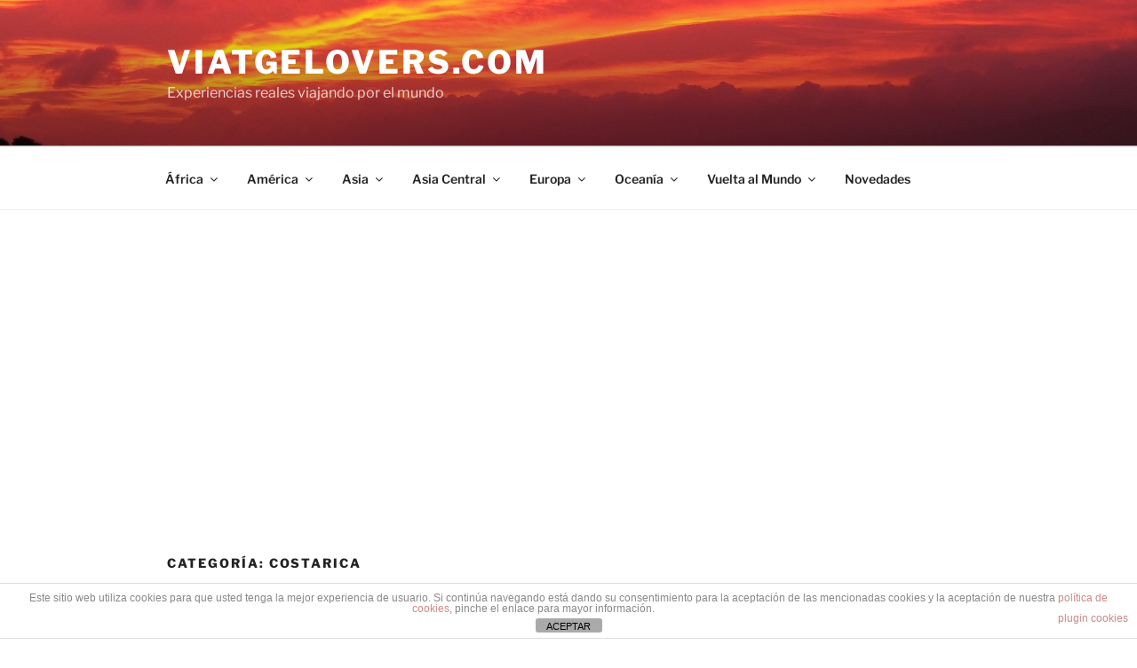

--- FILE ---
content_type: text/html; charset=UTF-8
request_url: https://www.viatgelovers.com/category/costarica/
body_size: 45451
content:
<!DOCTYPE html><html lang="es" class="no-js no-svg"><head><meta charset="UTF-8"><meta name="viewport" content="width=device-width, initial-scale=1.0"><link rel="profile" href="https://gmpg.org/xfn/11"> <script>(function(html){html.className = html.className.replace(/\bno-js\b/,'js')})(document.documentElement);
//# sourceURL=twentyseventeen_javascript_detection</script> <meta name='robots' content='index, follow, max-image-preview:large, max-snippet:-1, max-video-preview:-1' /> <!-- This site is optimized with the Yoast SEO plugin v26.6 - https://yoast.com/wordpress/plugins/seo/ --><link media="all" href="https://www.viatgelovers.com/wp-content/cache/autoptimize/css/autoptimize_d616a821a75a94d5805c5ea994590c6b.css" rel="stylesheet"><title>costarica archivos - ViatgeLovers.com</title><link rel="canonical" href="https://www.viatgelovers.com/category/costarica/" /><link rel="next" href="https://www.viatgelovers.com/category/costarica/page/2/" /><meta property="og:locale" content="es_ES" /><meta property="og:type" content="article" /><meta property="og:title" content="costarica archivos - ViatgeLovers.com" /><meta property="og:url" content="https://www.viatgelovers.com/category/costarica/" /><meta property="og:site_name" content="ViatgeLovers.com" /><meta name="twitter:card" content="summary_large_image" /><meta name="twitter:site" content="@ViatgeloversCom" /> <script type="application/ld+json" class="yoast-schema-graph">{"@context":"https://schema.org","@graph":[{"@type":"CollectionPage","@id":"https://www.viatgelovers.com/category/costarica/","url":"https://www.viatgelovers.com/category/costarica/","name":"costarica archivos - ViatgeLovers.com","isPartOf":{"@id":"https://www.viatgelovers.com/#website"},"primaryImageOfPage":{"@id":"https://www.viatgelovers.com/category/costarica/#primaryimage"},"image":{"@id":"https://www.viatgelovers.com/category/costarica/#primaryimage"},"thumbnailUrl":"https://www.viatgelovers.com/wp-content/uploads/2019/07/IMG_20190418_102739.jpg","breadcrumb":{"@id":"https://www.viatgelovers.com/category/costarica/#breadcrumb"},"inLanguage":"es"},{"@type":"ImageObject","inLanguage":"es","@id":"https://www.viatgelovers.com/category/costarica/#primaryimage","url":"https://www.viatgelovers.com/wp-content/uploads/2019/07/IMG_20190418_102739.jpg","contentUrl":"https://www.viatgelovers.com/wp-content/uploads/2019/07/IMG_20190418_102739.jpg","width":1200,"height":900,"caption":"Puerto de Talamanca -ViatgeLovers.com"},{"@type":"BreadcrumbList","@id":"https://www.viatgelovers.com/category/costarica/#breadcrumb","itemListElement":[{"@type":"ListItem","position":1,"name":"Portada","item":"https://www.viatgelovers.com/"},{"@type":"ListItem","position":2,"name":"costarica"}]},{"@type":"WebSite","@id":"https://www.viatgelovers.com/#website","url":"https://www.viatgelovers.com/","name":"https://www.viatgelovers.com","description":"Experiencias reales viajando por el mundo","publisher":{"@id":"https://www.viatgelovers.com/#/schema/person/3e9a418433f5fd060b90c0024c0b7dc7"},"potentialAction":[{"@type":"SearchAction","target":{"@type":"EntryPoint","urlTemplate":"https://www.viatgelovers.com/?s={search_term_string}"},"query-input":{"@type":"PropertyValueSpecification","valueRequired":true,"valueName":"search_term_string"}}],"inLanguage":"es"},{"@type":["Person","Organization"],"@id":"https://www.viatgelovers.com/#/schema/person/3e9a418433f5fd060b90c0024c0b7dc7","name":"ViatgeLovers.com","image":{"@type":"ImageObject","inLanguage":"es","@id":"https://www.viatgelovers.com/#/schema/person/image/","url":"https://secure.gravatar.com/avatar/e6c336c880629dd19daf52adc2f5d4c6af7d62305393c117eeac0473bbed5d58?s=96&d=blank&r=g","contentUrl":"https://secure.gravatar.com/avatar/e6c336c880629dd19daf52adc2f5d4c6af7d62305393c117eeac0473bbed5d58?s=96&d=blank&r=g","caption":"ViatgeLovers.com"},"logo":{"@id":"https://www.viatgelovers.com/#/schema/person/image/"},"sameAs":["https://www.facebook.com/Viatgelovers/","https://www.instagram.com/viatgelovers/","https://x.com/ViatgeloversCom"]}]}</script> <!-- / Yoast SEO plugin. --><link rel="alternate" type="application/rss+xml" title="ViatgeLovers.com &raquo; Feed" href="https://www.viatgelovers.com/feed/" /><link rel="alternate" type="application/rss+xml" title="ViatgeLovers.com &raquo; Feed de los comentarios" href="https://www.viatgelovers.com/comments/feed/" /><link rel="alternate" type="application/rss+xml" title="ViatgeLovers.com &raquo; Categoría costarica del feed" href="https://www.viatgelovers.com/category/costarica/feed/" /> <!-- This site uses the Google Analytics by ExactMetrics plugin v8.11.0 - Using Analytics tracking - https://www.exactmetrics.com/ --> <script src="//www.googletagmanager.com/gtag/js?id=G-K3X8GN1PC6"  data-cfasync="false" data-wpfc-render="false" async></script> <script data-cfasync="false" data-wpfc-render="false">var em_version = '8.11.0';
				var em_track_user = true;
				var em_no_track_reason = '';
								var ExactMetricsDefaultLocations = {"page_location":"https:\/\/www.viatgelovers.com\/category\/costarica\/"};
								if ( typeof ExactMetricsPrivacyGuardFilter === 'function' ) {
					var ExactMetricsLocations = (typeof ExactMetricsExcludeQuery === 'object') ? ExactMetricsPrivacyGuardFilter( ExactMetricsExcludeQuery ) : ExactMetricsPrivacyGuardFilter( ExactMetricsDefaultLocations );
				} else {
					var ExactMetricsLocations = (typeof ExactMetricsExcludeQuery === 'object') ? ExactMetricsExcludeQuery : ExactMetricsDefaultLocations;
				}

								var disableStrs = [
										'ga-disable-G-K3X8GN1PC6',
									];

				/* Function to detect opted out users */
				function __gtagTrackerIsOptedOut() {
					for (var index = 0; index < disableStrs.length; index++) {
						if (document.cookie.indexOf(disableStrs[index] + '=true') > -1) {
							return true;
						}
					}

					return false;
				}

				/* Disable tracking if the opt-out cookie exists. */
				if (__gtagTrackerIsOptedOut()) {
					for (var index = 0; index < disableStrs.length; index++) {
						window[disableStrs[index]] = true;
					}
				}

				/* Opt-out function */
				function __gtagTrackerOptout() {
					for (var index = 0; index < disableStrs.length; index++) {
						document.cookie = disableStrs[index] + '=true; expires=Thu, 31 Dec 2099 23:59:59 UTC; path=/';
						window[disableStrs[index]] = true;
					}
				}

				if ('undefined' === typeof gaOptout) {
					function gaOptout() {
						__gtagTrackerOptout();
					}
				}
								window.dataLayer = window.dataLayer || [];

				window.ExactMetricsDualTracker = {
					helpers: {},
					trackers: {},
				};
				if (em_track_user) {
					function __gtagDataLayer() {
						dataLayer.push(arguments);
					}

					function __gtagTracker(type, name, parameters) {
						if (!parameters) {
							parameters = {};
						}

						if (parameters.send_to) {
							__gtagDataLayer.apply(null, arguments);
							return;
						}

						if (type === 'event') {
														parameters.send_to = exactmetrics_frontend.v4_id;
							var hookName = name;
							if (typeof parameters['event_category'] !== 'undefined') {
								hookName = parameters['event_category'] + ':' + name;
							}

							if (typeof ExactMetricsDualTracker.trackers[hookName] !== 'undefined') {
								ExactMetricsDualTracker.trackers[hookName](parameters);
							} else {
								__gtagDataLayer('event', name, parameters);
							}
							
						} else {
							__gtagDataLayer.apply(null, arguments);
						}
					}

					__gtagTracker('js', new Date());
					__gtagTracker('set', {
						'developer_id.dNDMyYj': true,
											});
					if ( ExactMetricsLocations.page_location ) {
						__gtagTracker('set', ExactMetricsLocations);
					}
										__gtagTracker('config', 'G-K3X8GN1PC6', {"forceSSL":"true"} );
										window.gtag = __gtagTracker;										(function () {
						/* https://developers.google.com/analytics/devguides/collection/analyticsjs/ */
						/* ga and __gaTracker compatibility shim. */
						var noopfn = function () {
							return null;
						};
						var newtracker = function () {
							return new Tracker();
						};
						var Tracker = function () {
							return null;
						};
						var p = Tracker.prototype;
						p.get = noopfn;
						p.set = noopfn;
						p.send = function () {
							var args = Array.prototype.slice.call(arguments);
							args.unshift('send');
							__gaTracker.apply(null, args);
						};
						var __gaTracker = function () {
							var len = arguments.length;
							if (len === 0) {
								return;
							}
							var f = arguments[len - 1];
							if (typeof f !== 'object' || f === null || typeof f.hitCallback !== 'function') {
								if ('send' === arguments[0]) {
									var hitConverted, hitObject = false, action;
									if ('event' === arguments[1]) {
										if ('undefined' !== typeof arguments[3]) {
											hitObject = {
												'eventAction': arguments[3],
												'eventCategory': arguments[2],
												'eventLabel': arguments[4],
												'value': arguments[5] ? arguments[5] : 1,
											}
										}
									}
									if ('pageview' === arguments[1]) {
										if ('undefined' !== typeof arguments[2]) {
											hitObject = {
												'eventAction': 'page_view',
												'page_path': arguments[2],
											}
										}
									}
									if (typeof arguments[2] === 'object') {
										hitObject = arguments[2];
									}
									if (typeof arguments[5] === 'object') {
										Object.assign(hitObject, arguments[5]);
									}
									if ('undefined' !== typeof arguments[1].hitType) {
										hitObject = arguments[1];
										if ('pageview' === hitObject.hitType) {
											hitObject.eventAction = 'page_view';
										}
									}
									if (hitObject) {
										action = 'timing' === arguments[1].hitType ? 'timing_complete' : hitObject.eventAction;
										hitConverted = mapArgs(hitObject);
										__gtagTracker('event', action, hitConverted);
									}
								}
								return;
							}

							function mapArgs(args) {
								var arg, hit = {};
								var gaMap = {
									'eventCategory': 'event_category',
									'eventAction': 'event_action',
									'eventLabel': 'event_label',
									'eventValue': 'event_value',
									'nonInteraction': 'non_interaction',
									'timingCategory': 'event_category',
									'timingVar': 'name',
									'timingValue': 'value',
									'timingLabel': 'event_label',
									'page': 'page_path',
									'location': 'page_location',
									'title': 'page_title',
									'referrer' : 'page_referrer',
								};
								for (arg in args) {
																		if (!(!args.hasOwnProperty(arg) || !gaMap.hasOwnProperty(arg))) {
										hit[gaMap[arg]] = args[arg];
									} else {
										hit[arg] = args[arg];
									}
								}
								return hit;
							}

							try {
								f.hitCallback();
							} catch (ex) {
							}
						};
						__gaTracker.create = newtracker;
						__gaTracker.getByName = newtracker;
						__gaTracker.getAll = function () {
							return [];
						};
						__gaTracker.remove = noopfn;
						__gaTracker.loaded = true;
						window['__gaTracker'] = __gaTracker;
					})();
									} else {
										console.log("");
					(function () {
						function __gtagTracker() {
							return null;
						}

						window['__gtagTracker'] = __gtagTracker;
						window['gtag'] = __gtagTracker;
					})();
									}</script> <!-- / Google Analytics by ExactMetrics --> <script data-cfasync="false" data-wpfc-render="false" id='exactmetrics-frontend-script-js-extra'>var exactmetrics_frontend = {"js_events_tracking":"true","download_extensions":"zip,mp3,mpeg,pdf,docx,pptx,xlsx,rar","inbound_paths":"[{\"path\":\"\\\/go\\\/\",\"label\":\"affiliate\"},{\"path\":\"\\\/recommend\\\/\",\"label\":\"affiliate\"}]","home_url":"https:\/\/www.viatgelovers.com","hash_tracking":"false","v4_id":"G-K3X8GN1PC6"};</script> <script src="https://www.viatgelovers.com/wp-includes/js/jquery/jquery.min.js?ver=3.7.1" id="jquery-core-js"></script> <script id="jquery-js-after">jQuery(document).ready(function() {
	jQuery(".24b9b614f798caf6c81a3e79f26ae26d").click(function() {
		jQuery.post(
			"https://www.viatgelovers.com/wp-admin/admin-ajax.php", {
				"action": "quick_adsense_onpost_ad_click",
				"quick_adsense_onpost_ad_index": jQuery(this).attr("data-index"),
				"quick_adsense_nonce": "1c96e37faf",
			}, function(response) { }
		);
	});
});

//# sourceURL=jquery-js-after</script> <script id="front-principal-js-extra">var cdp_cookies_info = {"url_plugin":"https://www.viatgelovers.com/wp-content/plugins/asesor-cookies-para-la-ley-en-espana/plugin.php","url_admin_ajax":"https://www.viatgelovers.com/wp-admin/admin-ajax.php"};
//# sourceURL=front-principal-js-extra</script> <script id="twentyseventeen-global-js-extra">var twentyseventeenScreenReaderText = {"quote":"\u003Csvg class=\"icon icon-quote-right\" aria-hidden=\"true\" role=\"img\"\u003E \u003Cuse href=\"#icon-quote-right\" xlink:href=\"#icon-quote-right\"\u003E\u003C/use\u003E \u003C/svg\u003E","expand":"Expandir el men\u00fa inferior","collapse":"Cerrar el men\u00fa inferior","icon":"\u003Csvg class=\"icon icon-angle-down\" aria-hidden=\"true\" role=\"img\"\u003E \u003Cuse href=\"#icon-angle-down\" xlink:href=\"#icon-angle-down\"\u003E\u003C/use\u003E \u003Cspan class=\"svg-fallback icon-angle-down\"\u003E\u003C/span\u003E\u003C/svg\u003E"};
//# sourceURL=twentyseventeen-global-js-extra</script> <link rel="https://api.w.org/" href="https://www.viatgelovers.com/wp-json/" /><link rel="alternate" title="JSON" type="application/json" href="https://www.viatgelovers.com/wp-json/wp/v2/categories/172" /><link rel="EditURI" type="application/rsd+xml" title="RSD" href="https://www.viatgelovers.com/xmlrpc.php?rsd" /><meta name="generator" content="WordPress 6.9" /> <script>(function (s, t, a, y, twenty, two) {
    s.Stay22 = s.Stay22 || {};
    s.Stay22.params = { lmaID: '6866d5bf75a02470739b4e52' };
    twenty = t.createElement(a);
    two = t.getElementsByTagName(a)[0];
    twenty.async = 1;
    twenty.src = y;
    two.parentNode.insertBefore(twenty, two);
  })(window, document, 'script', 'https://scripts.stay22.com/letmeallez.js');</script> <meta name="generator" content="Elementor 3.33.6; features: additional_custom_breakpoints; settings: css_print_method-external, google_font-enabled, font_display-auto"><link rel="icon" href="https://www.viatgelovers.com/wp-content/uploads/2020/03/cropped-P8279978-32x32.jpg" sizes="32x32" /><link rel="icon" href="https://www.viatgelovers.com/wp-content/uploads/2020/03/cropped-P8279978-192x192.jpg" sizes="192x192" /><link rel="apple-touch-icon" href="https://www.viatgelovers.com/wp-content/uploads/2020/03/cropped-P8279978-180x180.jpg" /><meta name="msapplication-TileImage" content="https://www.viatgelovers.com/wp-content/uploads/2020/03/cropped-P8279978-270x270.jpg" /></head><body class="archive category category-costarica category-172 wp-embed-responsive wp-theme-twentyseventeen hfeed has-header-image has-sidebar page-one-column colors-light elementor-default elementor-kit-14666"><div id="page" class="site"> <a class="skip-link screen-reader-text" href="#content"> Saltar al contenido </a><header id="masthead" class="site-header"><div class="custom-header"><div class="custom-header-media"><div id="wp-custom-header" class="wp-custom-header"><img fetchpriority="high" src="https://www.viatgelovers.com/wp-content/uploads/2017/07/P7300490-1280x960-2.jpg" width="1280" height="960" alt="" srcset="https://www.viatgelovers.com/wp-content/uploads/2017/07/P7300490-1280x960-2.jpg 1280w, https://www.viatgelovers.com/wp-content/uploads/2017/07/P7300490-1280x960-2-300x225.jpg 300w, https://www.viatgelovers.com/wp-content/uploads/2017/07/P7300490-1280x960-2-768x576.jpg 768w, https://www.viatgelovers.com/wp-content/uploads/2017/07/P7300490-1280x960-2-1024x768.jpg 1024w" sizes="(max-width: 767px) 200vw, 100vw" decoding="async" /></div></div><div class="site-branding"><div class="wrap"><div class="site-branding-text"><p class="site-title"><a href="https://www.viatgelovers.com/" rel="home" >ViatgeLovers.com</a></p><p class="site-description">Experiencias reales viajando por el mundo</p></div><!-- .site-branding-text --></div><!-- .wrap --></div><!-- .site-branding --></div><!-- .custom-header --><div class="navigation-top"><div class="wrap"><nav id="site-navigation" class="main-navigation" aria-label="Menú superior"> <button class="menu-toggle" aria-controls="top-menu" aria-expanded="false"> <svg class="icon icon-bars" aria-hidden="true" role="img"> <use href="#icon-bars" xlink:href="#icon-bars"></use> </svg><svg class="icon icon-close" aria-hidden="true" role="img"> <use href="#icon-close" xlink:href="#icon-close"></use> </svg>Menú </button><div class="menu-menu-principal-container"><ul id="top-menu" class="menu"><li id="menu-item-23923" class="menu-item menu-item-type-post_type menu-item-object-post menu-item-has-children menu-item-23923"><a href="https://www.viatgelovers.com/africa/rutas-por-africa/">África<svg class="icon icon-angle-down" aria-hidden="true" role="img"> <use href="#icon-angle-down" xlink:href="#icon-angle-down"></use> </svg></a><ul class="sub-menu"><li id="menu-item-23891" class="menu-item menu-item-type-post_type menu-item-object-page menu-item-23891"><a href="https://www.viatgelovers.com/egipto-por-libre/">Egipto</a></li><li id="menu-item-22571" class="menu-item menu-item-type-post_type menu-item-object-page menu-item-22571"><a href="https://www.viatgelovers.com/tanzania/">Tanzania</a></li></ul></li><li id="menu-item-8732" class="menu-item menu-item-type-post_type menu-item-object-post menu-item-has-children menu-item-8732"><a href="https://www.viatgelovers.com/america/america/">América<svg class="icon icon-angle-down" aria-hidden="true" role="img"> <use href="#icon-angle-down" xlink:href="#icon-angle-down"></use> </svg></a><ul class="sub-menu"><li id="menu-item-22779" class="menu-item menu-item-type-post_type menu-item-object-post menu-item-22779"><a href="https://www.viatgelovers.com/america/bolivia-por-libre/">Bolivia</a></li><li id="menu-item-13395" class="menu-item menu-item-type-post_type menu-item-object-post menu-item-13395"><a href="https://www.viatgelovers.com/america/ruta-por-el-desierto-de-atacama/">Chile: Desierto de Atacama</a></li><li id="menu-item-9045" class="menu-item menu-item-type-post_type menu-item-object-post menu-item-9045"><a href="https://www.viatgelovers.com/costarica/costa-rica-por-libre/">Costa Rica</a></li><li id="menu-item-28090" class="menu-item menu-item-type-post_type menu-item-object-page menu-item-28090"><a href="https://www.viatgelovers.com/ruta-por-cuba-en-coche-de-alquiler/">Cuba</a></li><li id="menu-item-25431" class="menu-item menu-item-type-post_type menu-item-object-post menu-item-25431"><a href="https://www.viatgelovers.com/america/ruta-por-la-costa-oeste/">EEUU: Costa Oeste</a></li><li id="menu-item-3936" class="menu-item menu-item-type-post_type menu-item-object-post menu-item-3936"><a href="https://www.viatgelovers.com/galapagos/galapagos/">Galápagos</a></li><li id="menu-item-18845" class="menu-item menu-item-type-post_type menu-item-object-post menu-item-18845"><a href="https://www.viatgelovers.com/america/ruta-por-mexico/">México</a></li><li id="menu-item-3472" class="menu-item menu-item-type-post_type menu-item-object-post menu-item-3472"><a href="https://www.viatgelovers.com/peru/peru/">Perú</a></li><li id="menu-item-3039" class="menu-item menu-item-type-post_type menu-item-object-post menu-item-3039"><a href="https://www.viatgelovers.com/patagonia/patagonia/">Patagonia Argentina y Chilena</a></li></ul></li><li id="menu-item-8875" class="sub-menu-columns menu-item menu-item-type-post_type menu-item-object-post menu-item-has-children menu-item-8875"><a href="https://www.viatgelovers.com/asia/asia/">Asia<svg class="icon icon-angle-down" aria-hidden="true" role="img"> <use href="#icon-angle-down" xlink:href="#icon-angle-down"></use> </svg></a><ul class="sub-menu"><li id="menu-item-7697" class="sub-menu width 470px menu-item menu-item-type-post_type menu-item-object-post menu-item-7697"><a href="https://www.viatgelovers.com/china/china-por-libre/">China</a></li><li id="menu-item-27233" class="sub-menu width 470px menu-item menu-item-type-post_type menu-item-object-page menu-item-27233"><a href="https://www.viatgelovers.com/corea-del-sur/">Corea del Sur</a></li><li id="menu-item-2233" class="sub-menu width 470px menu-item menu-item-type-post_type menu-item-object-post menu-item-2233"><a href="https://www.viatgelovers.com/estambul/estambul/">Estambul</a></li><li id="menu-item-5757" class="sub-menu width 470px menu-item menu-item-type-post_type menu-item-object-post menu-item-5757"><a href="https://www.viatgelovers.com/indonesia/indonesia-por-libre/">Indonesia</a></li><li id="menu-item-1592" class="sub-menu width 470px menu-item menu-item-type-post_type menu-item-object-page menu-item-1592"><a href="https://www.viatgelovers.com/japon-tren/">Japón</a></li><li id="menu-item-8509" class="sub-menu width 470px menu-item menu-item-type-post_type menu-item-object-post menu-item-8509"><a href="https://www.viatgelovers.com/jordania/jordania-por-libre/">Jordania</a></li><li id="menu-item-6593" class="sub-menu width 470px menu-item menu-item-type-post_type menu-item-object-post menu-item-6593"><a href="https://www.viatgelovers.com/malasia/malasia-y-borneo-por-libre/">Malasia y Borneo</a></li><li id="menu-item-28513" class="menu-item menu-item-type-post_type menu-item-object-post menu-item-28513"><a href="https://www.viatgelovers.com/asia/norte-laos-ruta-consejos/">Laos</a></li><li id="menu-item-5042" class="sub-menu width 470px menu-item menu-item-type-post_type menu-item-object-post menu-item-5042"><a href="https://www.viatgelovers.com/myanmar/guia-myanmar/">Myanmar</a></li><li id="menu-item-5395" class="sub-menu width 470px menu-item menu-item-type-post_type menu-item-object-post menu-item-5395"><a href="https://www.viatgelovers.com/singapur/guia-singapur/">Singapur</a></li><li id="menu-item-4524" class="sub-menu width 470px menu-item menu-item-type-post_type menu-item-object-post menu-item-4524"><a href="https://www.viatgelovers.com/tailandia/guia-tailandia/">Tailandia</a></li><li id="menu-item-680" class="sub-menu width 470px menu-item menu-item-type-post_type menu-item-object-page menu-item-680"><a href="https://www.viatgelovers.com/vietnam-pais/">Vietnam</a></li></ul></li><li id="menu-item-27435" class="menu-item menu-item-type-post_type menu-item-object-post menu-item-has-children menu-item-27435"><a href="https://www.viatgelovers.com/asia-central/rutas-por-asia-central/">Asia Central<svg class="icon icon-angle-down" aria-hidden="true" role="img"> <use href="#icon-angle-down" xlink:href="#icon-angle-down"></use> </svg></a><ul class="sub-menu"><li id="menu-item-28987" class="menu-item menu-item-type-post_type menu-item-object-post menu-item-has-children menu-item-28987"><a href="https://www.viatgelovers.com/asia-central/kazajistan-guia-para-viajar-con-itinerario-dia-a-dia/">Kazajistán<svg class="icon icon-angle-down" aria-hidden="true" role="img"> <use href="#icon-angle-down" xlink:href="#icon-angle-down"></use> </svg></a><ul class="sub-menu"><li id="menu-item-28989" class="menu-item menu-item-type-post_type menu-item-object-post menu-item-28989"><a href="https://www.viatgelovers.com/asia-central/mangystau/">Mangystau</a></li><li id="menu-item-28991" class="menu-item menu-item-type-post_type menu-item-object-post menu-item-28991"><a href="https://www.viatgelovers.com/asia-central/kazajistan-guia-para-viajar-con-itinerario-dia-a-dia/">Kazajistán: guía</a></li></ul></li><li id="menu-item-28988" class="menu-item menu-item-type-post_type menu-item-object-post menu-item-28988"><a href="https://www.viatgelovers.com/asia-central/mangystau/">Mangystau</a></li><li id="menu-item-27436" class="menu-item menu-item-type-post_type menu-item-object-page menu-item-27436"><a href="https://www.viatgelovers.com/kirguistan-itinerario-y-guia/">Kirguistán</a></li><li id="menu-item-24696" class="sub-menu width 470px menu-item menu-item-type-post_type menu-item-object-post menu-item-24696"><a href="https://www.viatgelovers.com/asia/ruta-uzbekistan-por-libre/">Uzbekistan</a></li></ul></li><li id="menu-item-10900" class="menu-item menu-item-type-post_type menu-item-object-post menu-item-has-children menu-item-10900"><a href="https://www.viatgelovers.com/europa/europa/">Europa<svg class="icon icon-angle-down" aria-hidden="true" role="img"> <use href="#icon-angle-down" xlink:href="#icon-angle-down"></use> </svg></a><ul class="sub-menu"><li id="menu-item-22218" class="menu-item menu-item-type-post_type menu-item-object-post menu-item-22218"><a href="https://www.viatgelovers.com/europa/alsacia/">Alsacia, Francia</a></li><li id="menu-item-22402" class="menu-item menu-item-type-post_type menu-item-object-post menu-item-22402"><a href="https://www.viatgelovers.com/europa/normandia-y-bretana-en-coche/">Bretaña y Normandía, Francia</a></li><li id="menu-item-21890" class="menu-item menu-item-type-post_type menu-item-object-post menu-item-21890"><a href="https://www.viatgelovers.com/europa/baviera-en-coche/">Baviera, Alemania</a></li><li id="menu-item-21924" class="menu-item menu-item-type-post_type menu-item-object-post menu-item-21924"><a href="https://www.viatgelovers.com/europa/selva-negra/">Selva Negra, Alemania</a></li><li id="menu-item-18692" class="menu-item menu-item-type-post_type menu-item-object-post menu-item-18692"><a href="https://www.viatgelovers.com/europa/ruta-por-belgica/">Bélgica</a></li><li id="menu-item-19148" class="menu-item menu-item-type-post_type menu-item-object-post menu-item-19148"><a href="https://www.viatgelovers.com/europa/budapest/">Budapest</a></li><li id="menu-item-27059" class="menu-item menu-item-type-post_type menu-item-object-page menu-item-27059"><a href="https://www.viatgelovers.com/escapada-cerca-de-budapest/">Hungría</a></li><li id="menu-item-139" class="menu-item menu-item-type-post_type menu-item-object-page menu-item-139"><a href="https://www.viatgelovers.com/naxos-y-paros/">Naxos y Paros: Islas Griegas</a></li><li id="menu-item-19495" class="menu-item menu-item-type-post_type menu-item-object-post menu-item-19495"><a href="https://www.viatgelovers.com/europa/ruta-por-oslo/">Oslo</a></li><li id="menu-item-28236" class="menu-item menu-item-type-post_type menu-item-object-page menu-item-28236"><a href="https://www.viatgelovers.com/ruta-por-serbia/">Serbia</a></li><li id="menu-item-21486" class="menu-item menu-item-type-post_type menu-item-object-post menu-item-21486"><a href="https://www.viatgelovers.com/europa/roadtrip-por-suiza/">Suiza</a></li><li id="menu-item-2181" class="menu-item menu-item-type-post_type menu-item-object-post menu-item-2181"><a href="https://www.viatgelovers.com/viena/escapada-a-viena/">Viena</a></li></ul></li><li id="menu-item-12423" class="menu-item menu-item-type-post_type menu-item-object-post menu-item-has-children menu-item-12423"><a href="https://www.viatgelovers.com/oceania/oceania-por-libre/">Oceanía<svg class="icon icon-angle-down" aria-hidden="true" role="img"> <use href="#icon-angle-down" xlink:href="#icon-angle-down"></use> </svg></a><ul class="sub-menu"><li id="menu-item-4245" class="menu-item menu-item-type-post_type menu-item-object-post menu-item-4245"><a href="https://www.viatgelovers.com/australia/australia-por-libre/">Australia</a></li><li id="menu-item-1917" class="menu-item menu-item-type-post_type menu-item-object-page menu-item-1917"><a href="https://www.viatgelovers.com/nueva-zelanda-por-libre/">Nueva Zelanda</a></li></ul></li><li id="menu-item-13500" class="menu-item menu-item-type-post_type menu-item-object-post menu-item-has-children menu-item-13500"><a href="https://www.viatgelovers.com/vuelta-al-mundo/vuelta-al-mundo/">Vuelta al Mundo<svg class="icon icon-angle-down" aria-hidden="true" role="img"> <use href="#icon-angle-down" xlink:href="#icon-angle-down"></use> </svg></a><ul class="sub-menu"><li id="menu-item-8979" class="menu-item menu-item-type-post_type menu-item-object-post menu-item-8979"><a href="https://www.viatgelovers.com/patagonia/patagonia/">La Patagonia Argentina y Chilena</a></li><li id="menu-item-8980" class="menu-item menu-item-type-post_type menu-item-object-post menu-item-8980"><a href="https://www.viatgelovers.com/peru/peru/">Perú</a></li><li id="menu-item-8981" class="menu-item menu-item-type-post_type menu-item-object-post menu-item-8981"><a href="https://www.viatgelovers.com/galapagos/galapagos/">Islas Galápagos</a></li><li id="menu-item-8982" class="menu-item menu-item-type-post_type menu-item-object-post menu-item-8982"><a href="https://www.viatgelovers.com/australia/australia-por-libre/">Australia</a></li><li id="menu-item-8983" class="menu-item menu-item-type-post_type menu-item-object-post menu-item-8983"><a href="https://www.viatgelovers.com/tailandia/guia-tailandia/">Tailandia</a></li><li id="menu-item-8984" class="menu-item menu-item-type-post_type menu-item-object-post menu-item-8984"><a href="https://www.viatgelovers.com/myanmar/guia-myanmar/">Myanmar (Birmania)</a></li><li id="menu-item-8985" class="menu-item menu-item-type-post_type menu-item-object-post menu-item-8985"><a href="https://www.viatgelovers.com/singapur/guia-singapur/">Singapur</a></li><li id="menu-item-8986" class="menu-item menu-item-type-post_type menu-item-object-post menu-item-8986"><a href="https://www.viatgelovers.com/malasia/malasia-y-borneo-por-libre/">Malasia y Borneo</a></li><li id="menu-item-8987" class="menu-item menu-item-type-post_type menu-item-object-post menu-item-8987"><a href="https://www.viatgelovers.com/indonesia/indonesia-por-libre/">Indonesia</a></li><li id="menu-item-8988" class="menu-item menu-item-type-post_type menu-item-object-post menu-item-8988"><a href="https://www.viatgelovers.com/china/china-por-libre/">China</a></li><li id="menu-item-8989" class="menu-item menu-item-type-post_type menu-item-object-post menu-item-8989"><a href="https://www.viatgelovers.com/jordania/jordania-por-libre/">Jordania</a></li></ul></li><li id="menu-item-9483" class="menu-item menu-item-type-post_type menu-item-object-page menu-item-home menu-item-9483"><a href="https://www.viatgelovers.com/">Novedades</a></li></ul></div></nav><!-- #site-navigation --></div><!-- .wrap --></div><!-- .navigation-top --></header><!-- #masthead --><div class="site-content-contain"><div id="content" class="site-content"><div class="wrap"><header class="page-header"><h1 class="page-title">Categoría: <span>costarica</span></h1></header><!-- .page-header --><div id="primary" class="content-area"><main id="main" class="site-main"><article id="post-9825" class="post-9825 post type-post status-publish format-standard has-post-thumbnail hentry category-costarica tag-costa-rica"><header class="entry-header"><div class="entry-meta"><span class="screen-reader-text">Publicado el</span> <a href="https://www.viatgelovers.com/costarica/puerto-viejo-de-talamanca/" rel="bookmark"><time class="entry-date published" datetime="2019-07-15T11:20:56+02:00">julio 15, 2019</time><time class="updated" datetime="2023-07-19T21:30:33+02:00">julio 19, 2023</time></a></div><!-- .entry-meta --><h2 class="entry-title"><a href="https://www.viatgelovers.com/costarica/puerto-viejo-de-talamanca/" rel="bookmark">Día 20. Cahuita-Puerto Viejo de Talamanca-Cahuita</a></h2></header><!-- .entry-header --><div class="post-thumbnail"> <a href="https://www.viatgelovers.com/costarica/puerto-viejo-de-talamanca/"> <noscript><img width="1200" height="900" src="https://www.viatgelovers.com/wp-content/uploads/2019/07/IMG_20190418_102739.jpg" class="attachment-twentyseventeen-featured-image size-twentyseventeen-featured-image wp-post-image" alt="Puerto de Talamanca -ViatgeLovers.com" decoding="async" srcset="https://www.viatgelovers.com/wp-content/uploads/2019/07/IMG_20190418_102739.jpg 1200w, https://www.viatgelovers.com/wp-content/uploads/2019/07/IMG_20190418_102739-300x225.jpg 300w, https://www.viatgelovers.com/wp-content/uploads/2019/07/IMG_20190418_102739-768x576.jpg 768w, https://www.viatgelovers.com/wp-content/uploads/2019/07/IMG_20190418_102739-1024x768.jpg 1024w" sizes="(max-width: 767px) 89vw, (max-width: 1000px) 54vw, (max-width: 1071px) 543px, 580px" /></noscript><img width="1200" height="900" src='data:image/svg+xml,%3Csvg%20xmlns=%22http://www.w3.org/2000/svg%22%20viewBox=%220%200%201200%20900%22%3E%3C/svg%3E' data-src="https://www.viatgelovers.com/wp-content/uploads/2019/07/IMG_20190418_102739.jpg" class="lazyload attachment-twentyseventeen-featured-image size-twentyseventeen-featured-image wp-post-image" alt="Puerto de Talamanca -ViatgeLovers.com" decoding="async" data-srcset="https://www.viatgelovers.com/wp-content/uploads/2019/07/IMG_20190418_102739.jpg 1200w, https://www.viatgelovers.com/wp-content/uploads/2019/07/IMG_20190418_102739-300x225.jpg 300w, https://www.viatgelovers.com/wp-content/uploads/2019/07/IMG_20190418_102739-768x576.jpg 768w, https://www.viatgelovers.com/wp-content/uploads/2019/07/IMG_20190418_102739-1024x768.jpg 1024w" data-sizes="(max-width: 767px) 89vw, (max-width: 1000px) 54vw, (max-width: 1071px) 543px, 580px" /> </a></div><!-- .post-thumbnail --><div class="entry-content"> <script data-ad-client="ca-pub-1491236426960963" async="" src="https://pagead2.googlesyndication.com/pagead/js/adsbygoogle.js"></script> <p><strong>Puerto Viejo de Talamanca</strong> es una localidad muy cercana a <a href="https://www.viatgelovers.com/costarica/cahuita/"><span style="color: #ff6600;">Cahuita</span> </a>pero bastante más <strong>turística</strong>. Un pequeño pueblecito lleno de <strong>turistas locales</strong> y mochileros con ganas de fiesta. El ambiente es mucho <strong>más animado</strong> que en<a href="https://www.viatgelovers.com/costarica/cahuita/"><span style="color: #ff6600;"> Cahuita</span></a>, con muchos restaurantes pensados para el turista<strong> yanki</strong> e infinidad de tiendas de <strong>souvenirs</strong>. Más gente, pero con el mismo <strong>estilo caribeño</strong> que <a href="https://www.viatgelovers.com/costarica/cahuita/"><span style="color: #ff6600;">Cahuita</span></a>. Os contamos nuestro paso por <strong>Puerto Viejo de Talamanca</strong> en esta entrada.&nbsp;</p><h5 class="wp-block-heading"><span style="color: #ff6600;">Anteriormente&#8230;.</span></h5><p>El día anterior, visitamos el <a href="https://www.viatgelovers.com/costarica/cahuita/"><span style="color: #ff6600;">Parque Nacional de Cahuita</span></a> en pleno <strong>Caribe</strong>. Una larguísima caminata en la disfrutamos de playa, selva y mucha fauna. <strong>Te lo contamos en este link ???&nbsp;</strong></p><p class="has-background" style="background-color:#aefcdd"><a href="https://www.viatgelovers.com/costarica/cahuita/"><strong>Día 19.</strong> Parque Nacional de Cahuita</a></p><div id="toc_container" class="no_bullets"><p class="toc_title">Contents</p><ul class="toc_list"><li><a href="#Puerto_Viejo_de_Talamanca">Puerto Viejo de Talamanca</a><ul><li><a href="#Como_llegar_a_Puerto_Viejo_de_Talamanca">Cómo llegar a Puerto Viejo de Talamanca</a></li><li><a href="#Donde_aparcar_el_coche">Dónde aparcar el coche</a></li></ul></li><li><a href="#La_Calle_Principal_de_Puerto_Viejo">La Calle Principal de Puerto Viejo</a></li><li><a href="#Calles_secundarias_de_Puerto_Viejo_de_Talamanca_tranquilas_y_con_buen_ambiente">Calles secundarias de Puerto Viejo de Talamanca, tranquilas y con buen ambiente</a></li><li><a href="#Vuelta_a_Cahuita">Vuelta a Cahuita</a><ul><li><a href="#El_final_del_viaje8230">El final del viaje&#8230;</a></li></ul></li></ul></div><h2 class="wp-block-heading"><span id="Puerto_Viejo_de_Talamanca"><span style="color: #ff6600;">Puerto Viejo de Talamanca</span></span></h2><h3 class="wp-block-heading"><span id="Como_llegar_a_Puerto_Viejo_de_Talamanca">Cómo llegar a Puerto Viejo de Talamanca</span></h3><p><a href="https://www.viatgelovers.com/costarica/cahuita/"><span style="color: #ff6600;">Cahuita</span> </a>y <strong>Puerto Viejo de Talamanca</strong> están muy <strong>bien comunicados</strong> por carretera. El problema es que se trata de una carretera bastante saturada, sobre todo en <strong>fines de semana y en fiestas locales</strong>. Nosotros pillamos día de fiesta y menudo tráfico&#8230;ríete de las rondas de Barcelona&#8230;</p><h3 class="wp-block-heading"><span id="Donde_aparcar_el_coche">Dónde aparcar el coche</span></h3><p>Una vez llegamos a <strong>Puerto Viejo de Talamanca</strong>, otra preocupación que tuvimos fue <strong>aparcar</strong>.</p><p>En la calle principal hay varios <strong>estacionamientos vigilados</strong>. Eso, por supuesto, quiere decir que te van a pedir <strong>dinero</strong> a cambio. Nosotros para evitar toda esta mafia, nos metimos por <strong>calles secundarias</strong> donde no había <strong>nada ni nadie</strong> excepto viviendas. Vimos un par de coches aparcados y nosotros aparcamos justo delante para que nuestro coche no se viera tan solo. Nos fuimos un poco preocupados pero lo cierto es que cuando volvimos, allí estaba, tan estupendo. </p><h2 class="wp-block-heading"><span id="La_Calle_Principal_de_Puerto_Viejo"><span style="color: #ff6600;">La Calle Principal de Puerto Viejo</span></span></h2><p>La población de <strong>Puerto Viejo de Talamanca</strong>, al igual que en<a href="https://www.viatgelovers.com/costarica/cahuita/"><span style="color: #ff6600;"> Cahuita</span></a>, es de origen afrocaribeño. Pero a parte de esto, <strong>no se parece mucho a Cahuita</strong>. Mucho coche, mucha gente, muchos comerciales intentando hacer que entres en sus locales, mucho «guiri» (extranjeros) y todo eso concentrado en apenas un par de calles. A nosotros nos agobió un poco tanto movimiento (con lo tranquilos que estábamos en Cahuita!!!). A pesar de eso, no es un mal lugar para tomar algo fresquito y dar un paseo ni que sea para conocer este ambiente. Y, tan solo hay que alejarse un par de calles, para encontrar otra atmósfera más relajada.&nbsp;</p><figure class="wp-block-image"><noscript><img decoding="async" width="1024" height="768" src="http://www.viatgelovers.com/wp-content/uploads/2019/07/IMG_20190418_102739-1-1024x768.jpg" alt="" class="wp-image-9831" srcset="https://www.viatgelovers.com/wp-content/uploads/2019/07/IMG_20190418_102739-1-1024x768.jpg 1024w, https://www.viatgelovers.com/wp-content/uploads/2019/07/IMG_20190418_102739-1-300x225.jpg 300w, https://www.viatgelovers.com/wp-content/uploads/2019/07/IMG_20190418_102739-1-768x576.jpg 768w, https://www.viatgelovers.com/wp-content/uploads/2019/07/IMG_20190418_102739-1.jpg 1200w" sizes="(max-width: 767px) 89vw, (max-width: 1000px) 54vw, (max-width: 1071px) 543px, 580px" /></noscript><img decoding="async" width="1024" height="768" src='data:image/svg+xml,%3Csvg%20xmlns=%22http://www.w3.org/2000/svg%22%20viewBox=%220%200%201024%20768%22%3E%3C/svg%3E' data-src="http://www.viatgelovers.com/wp-content/uploads/2019/07/IMG_20190418_102739-1-1024x768.jpg" alt="" class="lazyload wp-image-9831" data-srcset="https://www.viatgelovers.com/wp-content/uploads/2019/07/IMG_20190418_102739-1-1024x768.jpg 1024w, https://www.viatgelovers.com/wp-content/uploads/2019/07/IMG_20190418_102739-1-300x225.jpg 300w, https://www.viatgelovers.com/wp-content/uploads/2019/07/IMG_20190418_102739-1-768x576.jpg 768w, https://www.viatgelovers.com/wp-content/uploads/2019/07/IMG_20190418_102739-1.jpg 1200w" data-sizes="(max-width: 767px) 89vw, (max-width: 1000px) 54vw, (max-width: 1071px) 543px, 580px" /></figure><figure class="wp-block-image"><noscript><img loading="lazy" decoding="async" width="800" height="600" src="http://www.viatgelovers.com/wp-content/uploads/2019/07/IMG_20190418_103558.jpg" alt="Puerto Viejo de Talamanca, Costa Rica -ViatgeLovers.com" class="wp-image-9832" srcset="https://www.viatgelovers.com/wp-content/uploads/2019/07/IMG_20190418_103558.jpg 800w, https://www.viatgelovers.com/wp-content/uploads/2019/07/IMG_20190418_103558-300x225.jpg 300w, https://www.viatgelovers.com/wp-content/uploads/2019/07/IMG_20190418_103558-768x576.jpg 768w" sizes="(max-width: 767px) 89vw, (max-width: 1000px) 54vw, (max-width: 1071px) 543px, 580px" /></noscript><img loading="lazy" decoding="async" width="800" height="600" src='data:image/svg+xml,%3Csvg%20xmlns=%22http://www.w3.org/2000/svg%22%20viewBox=%220%200%20800%20600%22%3E%3C/svg%3E' data-src="http://www.viatgelovers.com/wp-content/uploads/2019/07/IMG_20190418_103558.jpg" alt="Puerto Viejo de Talamanca, Costa Rica -ViatgeLovers.com" class="lazyload wp-image-9832" data-srcset="https://www.viatgelovers.com/wp-content/uploads/2019/07/IMG_20190418_103558.jpg 800w, https://www.viatgelovers.com/wp-content/uploads/2019/07/IMG_20190418_103558-300x225.jpg 300w, https://www.viatgelovers.com/wp-content/uploads/2019/07/IMG_20190418_103558-768x576.jpg 768w" data-sizes="(max-width: 767px) 89vw, (max-width: 1000px) 54vw, (max-width: 1071px) 543px, 580px" /><figcaption class="wp-element-caption">Sin gente!</figcaption></figure><figure class="wp-block-image"><noscript><img loading="lazy" decoding="async" width="788" height="525" src="http://www.viatgelovers.com/wp-content/uploads/2019/07/P4181796.jpg" alt="Puerto Viejo de Talamanca, Costa Rica -ViatgeLovers.com" class="wp-image-9833" srcset="https://www.viatgelovers.com/wp-content/uploads/2019/07/P4181796.jpg 788w, https://www.viatgelovers.com/wp-content/uploads/2019/07/P4181796-300x200.jpg 300w, https://www.viatgelovers.com/wp-content/uploads/2019/07/P4181796-768x512.jpg 768w" sizes="(max-width: 767px) 89vw, (max-width: 1000px) 54vw, (max-width: 1071px) 543px, 580px" /></noscript><img loading="lazy" decoding="async" width="788" height="525" src='data:image/svg+xml,%3Csvg%20xmlns=%22http://www.w3.org/2000/svg%22%20viewBox=%220%200%20788%20525%22%3E%3C/svg%3E' data-src="http://www.viatgelovers.com/wp-content/uploads/2019/07/P4181796.jpg" alt="Puerto Viejo de Talamanca, Costa Rica -ViatgeLovers.com" class="lazyload wp-image-9833" data-srcset="https://www.viatgelovers.com/wp-content/uploads/2019/07/P4181796.jpg 788w, https://www.viatgelovers.com/wp-content/uploads/2019/07/P4181796-300x200.jpg 300w, https://www.viatgelovers.com/wp-content/uploads/2019/07/P4181796-768x512.jpg 768w" data-sizes="(max-width: 767px) 89vw, (max-width: 1000px) 54vw, (max-width: 1071px) 543px, 580px" /><figcaption class="wp-element-caption">A primero hora de la mañana ya estaban las familias montando el campamento!</figcaption></figure><figure class="wp-block-image"><noscript><img loading="lazy" decoding="async" width="788" height="525" src="http://www.viatgelovers.com/wp-content/uploads/2019/07/P4181798.jpg" alt="Puerto Viejo de Talamanca, Costa Rica -ViatgeLovers.com" class="wp-image-9834" srcset="https://www.viatgelovers.com/wp-content/uploads/2019/07/P4181798.jpg 788w, https://www.viatgelovers.com/wp-content/uploads/2019/07/P4181798-300x200.jpg 300w, https://www.viatgelovers.com/wp-content/uploads/2019/07/P4181798-768x512.jpg 768w" sizes="(max-width: 767px) 89vw, (max-width: 1000px) 54vw, (max-width: 1071px) 543px, 580px" /></noscript><img loading="lazy" decoding="async" width="788" height="525" src='data:image/svg+xml,%3Csvg%20xmlns=%22http://www.w3.org/2000/svg%22%20viewBox=%220%200%20788%20525%22%3E%3C/svg%3E' data-src="http://www.viatgelovers.com/wp-content/uploads/2019/07/P4181798.jpg" alt="Puerto Viejo de Talamanca, Costa Rica -ViatgeLovers.com" class="lazyload wp-image-9834" data-srcset="https://www.viatgelovers.com/wp-content/uploads/2019/07/P4181798.jpg 788w, https://www.viatgelovers.com/wp-content/uploads/2019/07/P4181798-300x200.jpg 300w, https://www.viatgelovers.com/wp-content/uploads/2019/07/P4181798-768x512.jpg 768w" data-sizes="(max-width: 767px) 89vw, (max-width: 1000px) 54vw, (max-width: 1071px) 543px, 580px" /></figure><figure class="wp-block-image"><noscript><img loading="lazy" decoding="async" width="788" height="525" src="http://www.viatgelovers.com/wp-content/uploads/2019/07/P4181799.jpg" alt="Puerto Viejo de Talamanca, Costa Rica -ViatgeLovers.com" class="wp-image-9835" srcset="https://www.viatgelovers.com/wp-content/uploads/2019/07/P4181799.jpg 788w, https://www.viatgelovers.com/wp-content/uploads/2019/07/P4181799-300x200.jpg 300w, https://www.viatgelovers.com/wp-content/uploads/2019/07/P4181799-768x512.jpg 768w" sizes="(max-width: 767px) 89vw, (max-width: 1000px) 54vw, (max-width: 1071px) 543px, 580px" /></noscript><img loading="lazy" decoding="async" width="788" height="525" src='data:image/svg+xml,%3Csvg%20xmlns=%22http://www.w3.org/2000/svg%22%20viewBox=%220%200%20788%20525%22%3E%3C/svg%3E' data-src="http://www.viatgelovers.com/wp-content/uploads/2019/07/P4181799.jpg" alt="Puerto Viejo de Talamanca, Costa Rica -ViatgeLovers.com" class="lazyload wp-image-9835" data-srcset="https://www.viatgelovers.com/wp-content/uploads/2019/07/P4181799.jpg 788w, https://www.viatgelovers.com/wp-content/uploads/2019/07/P4181799-300x200.jpg 300w, https://www.viatgelovers.com/wp-content/uploads/2019/07/P4181799-768x512.jpg 768w" data-sizes="(max-width: 767px) 89vw, (max-width: 1000px) 54vw, (max-width: 1071px) 543px, 580px" /><figcaption class="wp-element-caption">Nos encontramos con este barco hundido justo delante de la playa</figcaption></figure><h2 class="wp-block-heading"><span id="Calles_secundarias_de_Puerto_Viejo_de_Talamanca_tranquilas_y_con_buen_ambiente"><span style="color: #ff6600;">Calles secundarias de Puerto Viejo de Talamanca, tranquilas y con buen ambiente</span></span></h2><p>Después de pasear por las calles más animadas y por la <strong>playa</strong> (en la que no cabía un alfiler), nos adentramos en las callejuelas sin asfaltar por las que habíamos dejado el coche. Esta zona nos gustaba mucho más. Aquí sí que se respiraba el mismo ambiente relajado de Cahuita. También hay algunos locales y restaurantes tranquilos que conservan la esencia. Por casualidad encontramos uno pequeñito con una terracita y nos sentamos a tomar unos <strong>frescos</strong> para intentar pasar el sofocante calor.</p><figure class="wp-block-image"><noscript><img loading="lazy" decoding="async" width="800" height="600" src="http://www.viatgelovers.com/wp-content/uploads/2019/07/IMG_20190418_113258.jpg" alt="Puerto Viejo de Talamanca, Costa Rica -ViatgeLovers.com" class="wp-image-9836" srcset="https://www.viatgelovers.com/wp-content/uploads/2019/07/IMG_20190418_113258.jpg 800w, https://www.viatgelovers.com/wp-content/uploads/2019/07/IMG_20190418_113258-300x225.jpg 300w, https://www.viatgelovers.com/wp-content/uploads/2019/07/IMG_20190418_113258-768x576.jpg 768w" sizes="(max-width: 767px) 89vw, (max-width: 1000px) 54vw, (max-width: 1071px) 543px, 580px" /></noscript><img loading="lazy" decoding="async" width="800" height="600" src='data:image/svg+xml,%3Csvg%20xmlns=%22http://www.w3.org/2000/svg%22%20viewBox=%220%200%20800%20600%22%3E%3C/svg%3E' data-src="http://www.viatgelovers.com/wp-content/uploads/2019/07/IMG_20190418_113258.jpg" alt="Puerto Viejo de Talamanca, Costa Rica -ViatgeLovers.com" class="lazyload wp-image-9836" data-srcset="https://www.viatgelovers.com/wp-content/uploads/2019/07/IMG_20190418_113258.jpg 800w, https://www.viatgelovers.com/wp-content/uploads/2019/07/IMG_20190418_113258-300x225.jpg 300w, https://www.viatgelovers.com/wp-content/uploads/2019/07/IMG_20190418_113258-768x576.jpg 768w" data-sizes="(max-width: 767px) 89vw, (max-width: 1000px) 54vw, (max-width: 1071px) 543px, 580px" /></figure><figure class="wp-block-image"><noscript><img loading="lazy" decoding="async" width="788" height="525" src="http://www.viatgelovers.com/wp-content/uploads/2019/07/P4181803.jpg" alt="Costa Rica -ViatgeLovers.com" class="wp-image-9837" srcset="https://www.viatgelovers.com/wp-content/uploads/2019/07/P4181803.jpg 788w, https://www.viatgelovers.com/wp-content/uploads/2019/07/P4181803-300x200.jpg 300w, https://www.viatgelovers.com/wp-content/uploads/2019/07/P4181803-768x512.jpg 768w" sizes="(max-width: 767px) 89vw, (max-width: 1000px) 54vw, (max-width: 1071px) 543px, 580px" /></noscript><img loading="lazy" decoding="async" width="788" height="525" src='data:image/svg+xml,%3Csvg%20xmlns=%22http://www.w3.org/2000/svg%22%20viewBox=%220%200%20788%20525%22%3E%3C/svg%3E' data-src="http://www.viatgelovers.com/wp-content/uploads/2019/07/P4181803.jpg" alt="Costa Rica -ViatgeLovers.com" class="lazyload wp-image-9837" data-srcset="https://www.viatgelovers.com/wp-content/uploads/2019/07/P4181803.jpg 788w, https://www.viatgelovers.com/wp-content/uploads/2019/07/P4181803-300x200.jpg 300w, https://www.viatgelovers.com/wp-content/uploads/2019/07/P4181803-768x512.jpg 768w" data-sizes="(max-width: 767px) 89vw, (max-width: 1000px) 54vw, (max-width: 1071px) 543px, 580px" /><figcaption class="wp-element-caption">Calles secundarias en Puerto Viejo, mucho más tranquilas!!</figcaption></figure><h2 class="wp-block-heading"><span id="Vuelta_a_Cahuita"><span style="color: #ff6600;">Vuelta a Cahuita</span></span></h2><p>Hacia el mediodía, volvimos a <strong>Cahuita</strong> y de nuevo nos encontramos con un poco de tráfico pero nada comparable con lo que había en el carril contrario. En sentido <strong>Puerto Viejo de Talamanca</strong> estaba completamente saturado. Suerte que habíamos ido muy temprano por la mañana. Ahora sería imposible.&nbsp;</p><p>Llegamos a <strong>Cahuita</strong> y allí estaba nuestro <strong>refugio de paz y calma</strong>. No tiene nada que ver con <strong>Puerto Viejo de Talamanca</strong>. No es que un lugar sea peor o mejor que el otro, para nada. Depende de lo que cada uno busque. Es cierto que si quieres ir a cenar fuera, a tomar copas por la noche, de tiendas, etc. en <strong>Cahuita poca oferta</strong> vas a encontrar. Claro que hay este tipo de locales pero en mucha <strong>menos cantidad que en Puerto Viejo</strong>. En cambio, <strong>Puerto Viejo de Talamanca</strong> puede ser una buena opción si se quiere pasar unos días más animados con amigos o familia.&nbsp;&nbsp;</p><h3 class="wp-block-heading"><span id="El_final_del_viaje8230">El final del viaje&#8230;</span></h3><p>Nuestro<a href="https://www.viatgelovers.com/costarica/costa-rica-por-libre/"><span style="color: #ff6600;"> viaje por Costa Rica</span></a> había finalizado. Al día siguiente partíamos hacia la capital, <a href="https://www.viatgelovers.com/costarica/san-jose/"><span style="color: #ff6600;">San José</span></a>, de nuevo para dejar el <strong>coche de alquiler</strong> (nuestro fantástico 4&#215;4) y coger el avión que nos llevaba de vuelta a casa. Eso sí, antes hicimos una<strong> larga escala</strong> en <span style="color: #ff6600;">Bogotá</span> (Colombia) en la que nos dio tiempo de hacer una visita express a la capital colombiana&nbsp;</p><figure class="wp-block-image"><noscript><img loading="lazy" decoding="async" width="788" height="525" src="http://www.viatgelovers.com/wp-content/uploads/2019/07/P4191816.jpg" alt="Costa Rica -ViatgeLovers.com" class="wp-image-9838" srcset="https://www.viatgelovers.com/wp-content/uploads/2019/07/P4191816.jpg 788w, https://www.viatgelovers.com/wp-content/uploads/2019/07/P4191816-300x200.jpg 300w, https://www.viatgelovers.com/wp-content/uploads/2019/07/P4191816-768x512.jpg 768w" sizes="(max-width: 767px) 89vw, (max-width: 1000px) 54vw, (max-width: 1071px) 543px, 580px" /></noscript><img loading="lazy" decoding="async" width="788" height="525" src='data:image/svg+xml,%3Csvg%20xmlns=%22http://www.w3.org/2000/svg%22%20viewBox=%220%200%20788%20525%22%3E%3C/svg%3E' data-src="http://www.viatgelovers.com/wp-content/uploads/2019/07/P4191816.jpg" alt="Costa Rica -ViatgeLovers.com" class="lazyload wp-image-9838" data-srcset="https://www.viatgelovers.com/wp-content/uploads/2019/07/P4191816.jpg 788w, https://www.viatgelovers.com/wp-content/uploads/2019/07/P4191816-300x200.jpg 300w, https://www.viatgelovers.com/wp-content/uploads/2019/07/P4191816-768x512.jpg 768w" data-sizes="(max-width: 767px) 89vw, (max-width: 1000px) 54vw, (max-width: 1071px) 543px, 580px" /><figcaption class="wp-element-caption">Despidiéndonos de nuestro 4&#215;4</figcaption></figure><hr class="wp-block-separator has-alpha-channel-opacity is-style-wide"/><h5 class="wp-block-heading"><span style="color: #ff6600;">¿ Necesitas buscar alojamiento para tu viaje a costa rica? </span></h5> <ins class="bookingaff" data-aid="1911616" data-target_aid="1911616" data-prod="nsb" data-width="100%" data-height="auto" data-lang="es"> <!-- Anything inside will go away once widget is loaded. --> <a href="//www.booking.com?aid=1911616">Booking.com</a> </ins> <script type="text/javascript">(function(d, sc, u) {
      var s = d.createElement(sc), p = d.getElementsByTagName(sc)[0];
      s.type = 'text/javascript';
      s.async = true;
      s.src = u + '?v=' + (+new Date());
      p.parentNode.insertBefore(s,p);
      })(document, 'script', '//aff.bstatic.com/static/affiliate_base/js/flexiproduct.js');</script> <p><em>*Este post puede contener enlaces de afiliados. Si reservas a través de estos enlaces, nosotros recibiremos una compensación.</em></p><hr class="wp-block-separator has-css-opacity is-style-wide"/><p style="background-color:#fef57c" class="has-background has-normal-font-size"><strong><a href="http://www.viatgelovers.com/costarica/costa-rica-por-libre/">Ruta por libre por Costa Rica</a></strong><br> <a href="https://www.viatgelovers.com/costarica/san-jose/"><strong>Día 1.</strong> San José</a><br><a href="http://www.viatgelovers.com/costarica/poas/"> </a><a href="https://www.viatgelovers.com/costarica/poas/"><strong>Día 2.</strong> Volcán <strong>Poás</strong>&#8211; La Fortuna</a>  <br><a href="https://www.viatgelovers.com/costarica/arenal-el-chorro/"><strong> Día 3.</strong>  La Fortuna- <strong>Parque Nacional Volcán Arenal</strong>&#8211; El Chorro- La Fortuna </a><br> <a href="https://www.viatgelovers.com/costarica/rio-celeste/"><strong>Día 4.</strong> La Fortuna- VolcánTenorio (<strong>Trekking Río Celeste</strong>)-Rincón de la Vieja</a><br><strong> </strong><a href="https://www.viatgelovers.com/costarica/rincon-de-la-vieja/"><strong>Día 5.</strong> Parque Nacional<strong> El Rincón de la Vieja</strong> ( Sector Santa María- Sector las Pailas)</a><br> <a href="https://www.viatgelovers.com/costarica/playa-panama-liberia/"><strong>Día 6.</strong> El Rincón de la Vieja- Liberia- <strong>Playa Panamá-Playa Hermosa</strong>-Liberia</a><br><strong> </strong><a href="https://www.viatgelovers.com/costarica/santa-rosa-playa-naranjo/"><strong>Día 7. </strong>Liberia- <strong>Sector Santa Rosa</strong> (trekking Mirador Playa Naranjo) &#8211; Liberia </a> <br><strong><a href="http://www.viatgelovers.com/costarica/bagaces-llanos-del-cortes/"> </a></strong><a href="https://www.viatgelovers.com/costarica/bagaces-llanos-del-cortes/"><strong>Día 8.</strong> Liberia- Bagaces &#8211; <strong>Cataratas Llanos del Cortés</strong>-Bagaces</a><br> <strong>Día 9.</strong> Bagaces- Santa Elena <br><strong> </strong><a href="https://www.viatgelovers.com/costarica/santa-elena/"><strong>Día 10. Bosque Nuboso de Santa Elena</strong>: trekking por libre en el parque.</a><br> <a href="https://www.viatgelovers.com/costarica/tarcoles/"><strong>Día 11.</strong> Santa Elena (<strong>Canopy/tirolinas</strong>) -Tárcoles- Manuel Antonio </a><br><strong><a href="http://www.viatgelovers.com/costarica/manuel-antonio/"> </a></strong><a href="https://www.viatgelovers.com/costarica/manuel-antonio/"><strong>Día 12. </strong>Parque Nacional <strong>Manuel Antonio</strong> </a><br> <strong>Día 13.</strong> Manuel Antonio- Puerto Jiménez    <br> <a href="https://www.viatgelovers.com/costarica/corcovado/"><strong>Día 14 y 15. </strong>Parque Nacional <strong>Corcovado</strong> ( trekking Carate- La sirena-Carate)</a><br><strong> </strong><a href="https://www.viatgelovers.com/costarica/uvita/"><strong>Día 16. </strong>Puerto Jiménez- Uvita (<strong>Parque Nacional Marino Ballena)</strong></a><br> <a href="https://www.viatgelovers.com/costarica/orosi-cartago/"><strong>Día 17.</strong> Uvita-<strong>Cartago</strong>&#8211; <strong>Valle Orosi</strong>-Cartago </a><br> <a href="https://www.viatgelovers.com/costarica/irazu/"><strong>Día 18. </strong>Cartago-<strong> Volcán Irazu</strong>&#8211; Cahuita </a><br><strong> </strong><a href="https://www.viatgelovers.com/costarica/cahuita/"><strong>Día 19.</strong> Parque Nacional de <strong>Cahuita</strong> </a><br> <a href="https://www.viatgelovers.com/costarica/puerto-viejo-de-talamanca/"><strong>Día 20. </strong>Cahuita- <strong>Puerto Viejo de Talamanca</strong>&#8211; Cahuita </a><br><strong> Día 21.</strong> Cahuita- Aeropuerto de San José <br><strong> Día 22.</strong> <strong>Bogotá:</strong> visita exprés por el centro de la ciudad- Barcelona</p></div><!-- .entry-content --></article><!-- #post-9825 --><article id="post-9591" class="post-9591 post type-post status-publish format-standard has-post-thumbnail hentry category-costarica tag-costa-rica"><header class="entry-header"><div class="entry-meta"><span class="screen-reader-text">Publicado el</span> <a href="https://www.viatgelovers.com/costarica/cahuita/" rel="bookmark"><time class="entry-date published" datetime="2019-07-15T11:10:47+02:00">julio 15, 2019</time><time class="updated" datetime="2023-07-19T21:23:07+02:00">julio 19, 2023</time></a></div><!-- .entry-meta --><h2 class="entry-title"><a href="https://www.viatgelovers.com/costarica/cahuita/" rel="bookmark">Cahuita, el parque nacional caribeño en Costa Rica</a></h2></header><!-- .entry-header --><div class="post-thumbnail"> <a href="https://www.viatgelovers.com/costarica/cahuita/"> <noscript><img width="1000" height="750" src="https://www.viatgelovers.com/wp-content/uploads/2019/07/IMG_20190417_094307.jpg" class="attachment-twentyseventeen-featured-image size-twentyseventeen-featured-image wp-post-image" alt="Cahuita, Costa Rica -ViatgeLovers.com" decoding="async" srcset="https://www.viatgelovers.com/wp-content/uploads/2019/07/IMG_20190417_094307.jpg 1000w, https://www.viatgelovers.com/wp-content/uploads/2019/07/IMG_20190417_094307-300x225.jpg 300w, https://www.viatgelovers.com/wp-content/uploads/2019/07/IMG_20190417_094307-768x576.jpg 768w" sizes="(max-width: 767px) 89vw, (max-width: 1000px) 54vw, (max-width: 1071px) 543px, 580px" /></noscript><img width="1000" height="750" src='data:image/svg+xml,%3Csvg%20xmlns=%22http://www.w3.org/2000/svg%22%20viewBox=%220%200%201000%20750%22%3E%3C/svg%3E' data-src="https://www.viatgelovers.com/wp-content/uploads/2019/07/IMG_20190417_094307.jpg" class="lazyload attachment-twentyseventeen-featured-image size-twentyseventeen-featured-image wp-post-image" alt="Cahuita, Costa Rica -ViatgeLovers.com" decoding="async" data-srcset="https://www.viatgelovers.com/wp-content/uploads/2019/07/IMG_20190417_094307.jpg 1000w, https://www.viatgelovers.com/wp-content/uploads/2019/07/IMG_20190417_094307-300x225.jpg 300w, https://www.viatgelovers.com/wp-content/uploads/2019/07/IMG_20190417_094307-768x576.jpg 768w" data-sizes="(max-width: 767px) 89vw, (max-width: 1000px) 54vw, (max-width: 1071px) 543px, 580px" /> </a></div><!-- .post-thumbnail --><div class="entry-content"><p>El <strong>parque nacional de Cahuita</strong> está gestionado por la<strong> comunidad local</strong> de procedencia afrocaribeña por este motivo no hay un precio fijo para entrar y es una fuente de trabajo y desarrollo para el pueblo. Hoy lo visitamos y os contamos nuestra experiencia en esta entrada. <strong>¿Nos acompañas?</strong></p><h5 class="wp-block-heading"><span style="color: #ff6600;">Anteriormente&#8230;</span></h5><p>El día anterior llegábamos a <strong>Cahuita</strong> después de visitar el <strong>volcán Irazú</strong> por la mañana. Un contraste de paisaje y de temperatura que siempre nos sorprendía cuando cambiábamos de lugar en <span style="color: #ff6600;"><a style="color: #ff6600;" href="https://www.viatgelovers.com/costarica/costa-rica-por-libre/">Costa Rica</a></span>! No te pierdas las fotos de este impresionante volcán!</p><p class="has-background" style="background-color:#aefcdd"><a href="https://www.viatgelovers.com/costarica/irazu/"><strong>Día 18.</strong> Cartago-Volcán Irazú-Cahuita</a></p><div id="toc_container" class="no_bullets"><p class="toc_title">Contents</p><ul class="toc_list"><li><a href="#Parque_Nacional_de_Cahuita">Parque Nacional de Cahuita</a><ul><li><a href="#Entrada_y_donacion">Entrada y donación</a></li><li><a href="#Un_paseo_muy_facil">Un paseo muy fácil</a></li><li><a href="#Cahuita_de_noche">Cahuita de noche</a></li><li><a href="#En_resumen8230">En resumen&#8230;</a></li></ul></li></ul></div><h2 class="wp-block-heading"><span id="Parque_Nacional_de_Cahuita"><span style="color: #ff6600;">Parque Nacional de Cahuita</span></span></h2><p>Teníamos mucha suerte porque <strong>nuestro alojamiento</strong> se encontraba a escasos <strong>dos minutos</strong> andando de la entrada del parque así que no tuvimos que coger el coche. Y lo decimos porque en la entrada ya vimos a gente pidiendo dinero a cambio de «vigilar» el vehículo.&nbsp;</p><h3 class="wp-block-heading"><span id="Entrada_y_donacion">Entrada y donación</span></h3><p>En la <strong>entrada</strong> dimos como <strong>donación </strong>2.000 Colones<strong>. </strong>&nbsp;Previamente, le habíamos preguntado al hombre que regentaba nuestro hostel porque la verdad que no teníamos ni idea. A parte de la donación, es obligatorio <strong>registrarse</strong>. Solo hay que poner nombre y país de procedencia. No nos pidieron el pasaporte (ni lo llevábamos encima).</p><h3 class="wp-block-heading"><span id="Un_paseo_muy_facil">Un paseo muy fácil</span></h3><p>En la entrada hay un <strong>mapa del lugar</strong> con los senderos abiertos y los horarios. No hace falta valerse de ningún mapa porque básicamente el sendero es un solo camino. Cuando acaba una zona, le cambian el nombre al sendero y ya está pero es el siempre el mismo.<strong> Es muy fácil orientarse</strong>. Nosotros fuimos siguiendo el camino y estas son algunas de las imágenes que encontramos.&nbsp;</p><figure class="wp-block-image"><noscript><img loading="lazy" decoding="async" width="788" height="525" src="http://www.viatgelovers.com/wp-content/uploads/2019/07/P4161691.jpg" alt="Cahuita, Costa Rica -ViatgeLovers.com" class="wp-image-9709" srcset="https://www.viatgelovers.com/wp-content/uploads/2019/07/P4161691.jpg 788w, https://www.viatgelovers.com/wp-content/uploads/2019/07/P4161691-300x200.jpg 300w, https://www.viatgelovers.com/wp-content/uploads/2019/07/P4161691-768x512.jpg 768w" sizes="(max-width: 767px) 89vw, (max-width: 1000px) 54vw, (max-width: 1071px) 543px, 580px" /></noscript><img loading="lazy" decoding="async" width="788" height="525" src='data:image/svg+xml,%3Csvg%20xmlns=%22http://www.w3.org/2000/svg%22%20viewBox=%220%200%20788%20525%22%3E%3C/svg%3E' data-src="http://www.viatgelovers.com/wp-content/uploads/2019/07/P4161691.jpg" alt="Cahuita, Costa Rica -ViatgeLovers.com" class="lazyload wp-image-9709" data-srcset="https://www.viatgelovers.com/wp-content/uploads/2019/07/P4161691.jpg 788w, https://www.viatgelovers.com/wp-content/uploads/2019/07/P4161691-300x200.jpg 300w, https://www.viatgelovers.com/wp-content/uploads/2019/07/P4161691-768x512.jpg 768w" data-sizes="(max-width: 767px) 89vw, (max-width: 1000px) 54vw, (max-width: 1071px) 543px, 580px" /><figcaption class="wp-element-caption">Este cartel está en la entrada del parque</figcaption></figure><figure class="wp-block-image"><noscript><img loading="lazy" decoding="async" width="788" height="525" src="http://www.viatgelovers.com/wp-content/uploads/2019/07/P4171737.jpg" alt="" class="wp-image-9710" srcset="https://www.viatgelovers.com/wp-content/uploads/2019/07/P4171737.jpg 788w, https://www.viatgelovers.com/wp-content/uploads/2019/07/P4171737-300x200.jpg 300w, https://www.viatgelovers.com/wp-content/uploads/2019/07/P4171737-768x512.jpg 768w" sizes="(max-width: 767px) 89vw, (max-width: 1000px) 54vw, (max-width: 1071px) 543px, 580px" /></noscript><img loading="lazy" decoding="async" width="788" height="525" src='data:image/svg+xml,%3Csvg%20xmlns=%22http://www.w3.org/2000/svg%22%20viewBox=%220%200%20788%20525%22%3E%3C/svg%3E' data-src="http://www.viatgelovers.com/wp-content/uploads/2019/07/P4171737.jpg" alt="" class="lazyload wp-image-9710" data-srcset="https://www.viatgelovers.com/wp-content/uploads/2019/07/P4171737.jpg 788w, https://www.viatgelovers.com/wp-content/uploads/2019/07/P4171737-300x200.jpg 300w, https://www.viatgelovers.com/wp-content/uploads/2019/07/P4171737-768x512.jpg 768w" data-sizes="(max-width: 767px) 89vw, (max-width: 1000px) 54vw, (max-width: 1071px) 543px, 580px" /><figcaption class="wp-element-caption">Infinitas playas en Cahuita</figcaption></figure><figure class="wp-block-image"><noscript><img loading="lazy" decoding="async" width="788" height="525" src="http://www.viatgelovers.com/wp-content/uploads/2019/07/P4171729.jpg" alt="" class="wp-image-9711" srcset="https://www.viatgelovers.com/wp-content/uploads/2019/07/P4171729.jpg 788w, https://www.viatgelovers.com/wp-content/uploads/2019/07/P4171729-300x200.jpg 300w, https://www.viatgelovers.com/wp-content/uploads/2019/07/P4171729-768x512.jpg 768w" sizes="(max-width: 767px) 89vw, (max-width: 1000px) 54vw, (max-width: 1071px) 543px, 580px" /></noscript><img loading="lazy" decoding="async" width="788" height="525" src='data:image/svg+xml,%3Csvg%20xmlns=%22http://www.w3.org/2000/svg%22%20viewBox=%220%200%20788%20525%22%3E%3C/svg%3E' data-src="http://www.viatgelovers.com/wp-content/uploads/2019/07/P4171729.jpg" alt="" class="lazyload wp-image-9711" data-srcset="https://www.viatgelovers.com/wp-content/uploads/2019/07/P4171729.jpg 788w, https://www.viatgelovers.com/wp-content/uploads/2019/07/P4171729-300x200.jpg 300w, https://www.viatgelovers.com/wp-content/uploads/2019/07/P4171729-768x512.jpg 768w" data-sizes="(max-width: 767px) 89vw, (max-width: 1000px) 54vw, (max-width: 1071px) 543px, 580px" /><figcaption class="wp-element-caption">Paisajes del parque nacional de Cahuita</figcaption></figure><figure class="wp-block-image"><noscript><img loading="lazy" decoding="async" width="788" height="525" src="http://www.viatgelovers.com/wp-content/uploads/2019/07/P4171733.jpg" alt="Cahuita, Costa Rica -ViatgeLovers.com" class="wp-image-9712" srcset="https://www.viatgelovers.com/wp-content/uploads/2019/07/P4171733.jpg 788w, https://www.viatgelovers.com/wp-content/uploads/2019/07/P4171733-300x200.jpg 300w, https://www.viatgelovers.com/wp-content/uploads/2019/07/P4171733-768x512.jpg 768w" sizes="(max-width: 767px) 89vw, (max-width: 1000px) 54vw, (max-width: 1071px) 543px, 580px" /></noscript><img loading="lazy" decoding="async" width="788" height="525" src='data:image/svg+xml,%3Csvg%20xmlns=%22http://www.w3.org/2000/svg%22%20viewBox=%220%200%20788%20525%22%3E%3C/svg%3E' data-src="http://www.viatgelovers.com/wp-content/uploads/2019/07/P4171733.jpg" alt="Cahuita, Costa Rica -ViatgeLovers.com" class="lazyload wp-image-9712" data-srcset="https://www.viatgelovers.com/wp-content/uploads/2019/07/P4171733.jpg 788w, https://www.viatgelovers.com/wp-content/uploads/2019/07/P4171733-300x200.jpg 300w, https://www.viatgelovers.com/wp-content/uploads/2019/07/P4171733-768x512.jpg 768w" data-sizes="(max-width: 767px) 89vw, (max-width: 1000px) 54vw, (max-width: 1071px) 543px, 580px" /><figcaption class="wp-element-caption">De esta antigua poza sale agua hirviendo. También hay maquinaria abandonada.</figcaption></figure><p>En <strong>Cahuita</strong> a parte de <strong>playas paradisíacas</strong>, también tuvimos la oportunidad de ver algunos de los <strong>animales</strong> más comunes en <a href="https://www.viatgelovers.com/costarica/costa-rica-por-libre/"><span style="color: #ff6600;">Costa Rica</span></a>. Nada más entrar tuvimos la suerte de ver esta <strong>serpiente</strong>. La vimos gracias a un grupo de estudiantes que iban con guía. También pudimos ver de cerca <strong>coatíes</strong>, ardillas rojas y<strong> perezosos</strong>.&nbsp;</p><figure class="wp-block-image"><noscript><img loading="lazy" decoding="async" width="788" height="525" src="http://www.viatgelovers.com/wp-content/uploads/2019/07/P4171710.jpg" alt="Cahuita, Costa Rica -ViatgeLovers.com" class="wp-image-9713" srcset="https://www.viatgelovers.com/wp-content/uploads/2019/07/P4171710.jpg 788w, https://www.viatgelovers.com/wp-content/uploads/2019/07/P4171710-300x200.jpg 300w, https://www.viatgelovers.com/wp-content/uploads/2019/07/P4171710-768x512.jpg 768w" sizes="(max-width: 767px) 89vw, (max-width: 1000px) 54vw, (max-width: 1071px) 543px, 580px" /></noscript><img loading="lazy" decoding="async" width="788" height="525" src='data:image/svg+xml,%3Csvg%20xmlns=%22http://www.w3.org/2000/svg%22%20viewBox=%220%200%20788%20525%22%3E%3C/svg%3E' data-src="http://www.viatgelovers.com/wp-content/uploads/2019/07/P4171710.jpg" alt="Cahuita, Costa Rica -ViatgeLovers.com" class="lazyload wp-image-9713" data-srcset="https://www.viatgelovers.com/wp-content/uploads/2019/07/P4171710.jpg 788w, https://www.viatgelovers.com/wp-content/uploads/2019/07/P4171710-300x200.jpg 300w, https://www.viatgelovers.com/wp-content/uploads/2019/07/P4171710-768x512.jpg 768w" data-sizes="(max-width: 767px) 89vw, (max-width: 1000px) 54vw, (max-width: 1071px) 543px, 580px" /><figcaption class="wp-element-caption">La serpiente que nos encontramos gracias a un guía. Nosotros ni la hubiéramos visto.</figcaption></figure><figure class="wp-block-image"><noscript><img loading="lazy" decoding="async" width="788" height="525" src="http://www.viatgelovers.com/wp-content/uploads/2019/07/P4171723.jpg" alt="Cahuita, Costa Rica -ViatgeLovers.com" class="wp-image-9714" srcset="https://www.viatgelovers.com/wp-content/uploads/2019/07/P4171723.jpg 788w, https://www.viatgelovers.com/wp-content/uploads/2019/07/P4171723-300x200.jpg 300w, https://www.viatgelovers.com/wp-content/uploads/2019/07/P4171723-768x512.jpg 768w" sizes="(max-width: 767px) 89vw, (max-width: 1000px) 54vw, (max-width: 1071px) 543px, 580px" /></noscript><img loading="lazy" decoding="async" width="788" height="525" src='data:image/svg+xml,%3Csvg%20xmlns=%22http://www.w3.org/2000/svg%22%20viewBox=%220%200%20788%20525%22%3E%3C/svg%3E' data-src="http://www.viatgelovers.com/wp-content/uploads/2019/07/P4171723.jpg" alt="Cahuita, Costa Rica -ViatgeLovers.com" class="lazyload wp-image-9714" data-srcset="https://www.viatgelovers.com/wp-content/uploads/2019/07/P4171723.jpg 788w, https://www.viatgelovers.com/wp-content/uploads/2019/07/P4171723-300x200.jpg 300w, https://www.viatgelovers.com/wp-content/uploads/2019/07/P4171723-768x512.jpg 768w" data-sizes="(max-width: 767px) 89vw, (max-width: 1000px) 54vw, (max-width: 1071px) 543px, 580px" /><figcaption class="wp-element-caption">No sabemos cómo se llama pero era brutal como cazaba con el pico.</figcaption></figure><p>Más adelante, también disfrutamos de <strong>osos perezosos</strong> y pudimos grabar a uno que por suerte estaba <strong>despierto</strong>. Los otros que vimos estaban con la cabeza metida entre los brazos y lo único que se apreciaba era una <strong>bolita de pelo</strong>.&nbsp; Aunque el vídeo no es de mucha calidad porque lo grabamos a contraluz, ya se aprecia al animalito.&nbsp;</p><figure class="wp-block-embed is-type-video is-provider-youtube wp-block-embed-youtube wp-embed-aspect-16-9 wp-has-aspect-ratio"><div class="wp-block-embed__wrapper"> <iframe title="Perezoso en Cahuita, Costa Rica -ViatgeLovers.com" width="525" height="295" src="https://www.youtube.com/embed/XRqsU-LSjCY?feature=oembed" frameborder="0" allow="accelerometer; autoplay; clipboard-write; encrypted-media; gyroscope; picture-in-picture; web-share" referrerpolicy="strict-origin-when-cross-origin" allowfullscreen></iframe></div><figcaption class="wp-element-caption">Perezoso en el Parque Nacional de Cahuita</figcaption></figure><p>Por supuesto, los<strong> coatíes también estaban por todas partes</strong>. Este es el animal que vimos con más frecuencia en <a href="https://www.viatgelovers.com/costarica/costa-rica-por-libre/"><span style="color: #ff6600;">Costa Rica</span></a>. Lo encontramos adorable.&nbsp;</p><figure class="wp-block-embed is-type-video is-provider-youtube wp-block-embed-youtube wp-embed-aspect-16-9 wp-has-aspect-ratio"><div class="wp-block-embed__wrapper"> <iframe title="Coatí en Cahuita, Costa Rica -ViatgeLovers.com" width="525" height="295" src="https://www.youtube.com/embed/PnYmiqTCtJA?feature=oembed" frameborder="0" allow="accelerometer; autoplay; clipboard-write; encrypted-media; gyroscope; picture-in-picture; web-share" referrerpolicy="strict-origin-when-cross-origin" allowfullscreen></iframe></div></figure><figure class="wp-block-image"><noscript><img loading="lazy" decoding="async" width="788" height="525" src="http://www.viatgelovers.com/wp-content/uploads/2019/07/P4171772.jpg" alt="" class="wp-image-9715" srcset="https://www.viatgelovers.com/wp-content/uploads/2019/07/P4171772.jpg 788w, https://www.viatgelovers.com/wp-content/uploads/2019/07/P4171772-300x200.jpg 300w, https://www.viatgelovers.com/wp-content/uploads/2019/07/P4171772-768x512.jpg 768w" sizes="(max-width: 767px) 89vw, (max-width: 1000px) 54vw, (max-width: 1071px) 543px, 580px" /></noscript><img loading="lazy" decoding="async" width="788" height="525" src='data:image/svg+xml,%3Csvg%20xmlns=%22http://www.w3.org/2000/svg%22%20viewBox=%220%200%20788%20525%22%3E%3C/svg%3E' data-src="http://www.viatgelovers.com/wp-content/uploads/2019/07/P4171772.jpg" alt="" class="lazyload wp-image-9715" data-srcset="https://www.viatgelovers.com/wp-content/uploads/2019/07/P4171772.jpg 788w, https://www.viatgelovers.com/wp-content/uploads/2019/07/P4171772-300x200.jpg 300w, https://www.viatgelovers.com/wp-content/uploads/2019/07/P4171772-768x512.jpg 768w" data-sizes="(max-width: 767px) 89vw, (max-width: 1000px) 54vw, (max-width: 1071px) 543px, 580px" /><figcaption class="wp-element-caption">Se estaba poniendo las botas!</figcaption></figure><figure class="wp-block-embed is-type-video is-provider-youtube wp-block-embed-youtube wp-embed-aspect-16-9 wp-has-aspect-ratio"><div class="wp-block-embed__wrapper"> <iframe title="Ardilla roja en Cahuita, Costa Rica -ViatgeLovers.com" width="525" height="295" src="https://www.youtube.com/embed/8sn7j5l7I7Y?feature=oembed" frameborder="0" allow="accelerometer; autoplay; clipboard-write; encrypted-media; gyroscope; picture-in-picture; web-share" referrerpolicy="strict-origin-when-cross-origin" allowfullscreen></iframe></div></figure><h3 class="wp-block-heading"><span id="Cahuita_de_noche">Cahuita de noche</span></h3><p>Después de esta larguísima caminata, apuramos en la playa hasta <strong>la hora de cierre</strong> del parque.&nbsp;</p><p>Por la noche, disfrutamos del <strong>ambiente tranquilo</strong> del <strong>pueblo de Cahuita</strong>. Hay varios restaurantes y locales donde disfrutar de un momento de relax. No es un pueblo fiestero. Los locales son tipo chill out. Lo que para lo pequeño que es el pueblo sí que hay <strong>muchos restaurantes y puestos de comida</strong>. Nosotros como siempre cocinamos en nuestro precioso hostel, no os podemos recomendar ninguno.&nbsp;</p><h3 class="wp-block-heading"><span id="En_resumen8230">En resumen&#8230;</span></h3><p><strong>Cahuita</strong> nos había gustado mucho. Es un lugar para <strong>descansar y relajarse</strong>. Eso sí, si se quiere visitar el parque nacional hay que estar preparado para andar. Son un total de 10km a lo largo que andamos de ida y vuelta, 20km. Otra opción es <strong>no adentrarse</strong> en el parque y simplemente quedarse en la <strong>playa inicial</strong> que hay justo donde la entrada. Aunque el parque bien merece un poco de esfuerzo.&nbsp;</p><h5 class="wp-block-heading"><span style="color: #ff6600;">Siguiente etapa&#8230;</span></h5><p>Al día siguiente, nos desplazábamos a<a href="https://www.viatgelovers.com/costarica/dia-20-cahuita-puerto-viejo-de-talamanca-cahuita/"><span style="color: #ff6600;"> Puerto Viejo de Talamanca</span></a>, una localidad muy cercana a <strong>Cahuita</strong> pero mucho más turística y urbanizada. Os lo contamos en la siguiente entrada ???</p><p class="has-background" style="background-color:#aefcdd"><a href="https://www.viatgelovers.com/costarica/dia-20-cahuita-puerto-viejo-de-talamanca-cahuita/"><strong>Día 20.</strong> Cahuita-<strong>Puerto Viejo de Talamanca</strong>-Cahuita</a></p><hr class="wp-block-separator has-alpha-channel-opacity is-style-wide"/><h5 class="wp-block-heading"><span style="color: #ff6600;">¿ Necesitas buscar alojamiento para tu viaje a costa rica? </span></h5> <ins class="bookingaff" data-aid="1911616" data-target_aid="1911616" data-prod="nsb" data-width="100%" data-height="auto" data-lang="es"> <!-- Anything inside will go away once widget is loaded. --> <a href="//www.booking.com?aid=1911616">Booking.com</a> </ins> <script type="text/javascript">(function(d, sc, u) {
      var s = d.createElement(sc), p = d.getElementsByTagName(sc)[0];
      s.type = 'text/javascript';
      s.async = true;
      s.src = u + '?v=' + (+new Date());
      p.parentNode.insertBefore(s,p);
      })(document, 'script', '//aff.bstatic.com/static/affiliate_base/js/flexiproduct.js');</script> <p><em>*Este post puede contener enlaces de afiliados. Si reservas a través de estos enlaces, nosotros recibiremos una compensación.</em></p><hr class="wp-block-separator has-css-opacity is-style-wide"/><p style="background-color:#fef57c" class="has-background has-normal-font-size"><strong><a href="http://www.viatgelovers.com/costarica/costa-rica-por-libre/">Ruta por libre por Costa Rica</a></strong><br> <a href="https://www.viatgelovers.com/costarica/san-jose/"><strong>Día 1.</strong> San José</a><br><a href="http://www.viatgelovers.com/costarica/poas/"> </a><a href="https://www.viatgelovers.com/costarica/poas/"><strong>Día 2.</strong> Volcán <strong>Poás</strong>&#8211; La Fortuna</a>  <br><a href="https://www.viatgelovers.com/costarica/arenal-el-chorro/"><strong> Día 3.</strong>  La Fortuna- <strong>Parque Nacional Volcán Arenal</strong>&#8211; El Chorro- La Fortuna </a><br> <a href="https://www.viatgelovers.com/costarica/rio-celeste/"><strong>Día 4.</strong> La Fortuna- VolcánTenorio (<strong>Trekking Río Celeste</strong>)-Rincón de la Vieja</a><br><strong> </strong><a href="https://www.viatgelovers.com/costarica/rincon-de-la-vieja/"><strong>Día 5.</strong> Parque Nacional<strong> El Rincón de la Vieja</strong> ( Sector Santa María- Sector las Pailas)</a><br> <a href="https://www.viatgelovers.com/costarica/playa-panama-liberia/"><strong>Día 6.</strong> El Rincón de la Vieja- Liberia- <strong>Playa Panamá-Playa Hermosa</strong>-Liberia</a><br><strong> </strong><a href="https://www.viatgelovers.com/costarica/santa-rosa-playa-naranjo/"><strong>Día 7. </strong>Liberia- <strong>Sector Santa Rosa</strong> (trekking Mirador Playa Naranjo) &#8211; Liberia </a> <br><strong><a href="http://www.viatgelovers.com/costarica/bagaces-llanos-del-cortes/"> </a></strong><a href="https://www.viatgelovers.com/costarica/bagaces-llanos-del-cortes/"><strong>Día 8.</strong> Liberia- Bagaces &#8211; <strong>Cataratas Llanos del Cortés</strong>-Bagaces</a><br> <strong>Día 9.</strong> Bagaces- Santa Elena <br><strong> </strong><a href="https://www.viatgelovers.com/costarica/santa-elena/"><strong>Día 10. Bosque Nuboso de Santa Elena</strong>: trekking por libre en el parque.</a><br> <a href="https://www.viatgelovers.com/costarica/tarcoles/"><strong>Día 11.</strong> Santa Elena (<strong>Canopy/tirolinas</strong>) -Tárcoles- Manuel Antonio </a><br><strong><a href="http://www.viatgelovers.com/costarica/manuel-antonio/"> </a></strong><a href="https://www.viatgelovers.com/costarica/manuel-antonio/"><strong>Día 12. </strong>Parque Nacional <strong>Manuel Antonio</strong> </a><br> <strong>Día 13.</strong> Manuel Antonio- Puerto Jiménez    <br> <a href="https://www.viatgelovers.com/costarica/corcovado/"><strong>Día 14 y 15. </strong>Parque Nacional <strong>Corcovado</strong> ( trekking Carate- La sirena-Carate)</a><br><strong> </strong><a href="https://www.viatgelovers.com/costarica/uvita/"><strong>Día 16. </strong>Puerto Jiménez- Uvita (<strong>Parque Nacional Marino Ballena)</strong></a><br> <a href="https://www.viatgelovers.com/costarica/orosi-cartago/"><strong>Día 17.</strong> Uvita-<strong>Cartago</strong>&#8211; <strong>Valle Orosi</strong>-Cartago </a><br> <a href="https://www.viatgelovers.com/costarica/irazu/"><strong>Día 18. </strong>Cartago-<strong> Volcán Irazu</strong>&#8211; Cahuita </a><br><strong> </strong><a href="https://www.viatgelovers.com/costarica/cahuita/"><strong>Día 19.</strong> Parque Nacional de <strong>Cahuita</strong> </a><br> <a href="https://www.viatgelovers.com/costarica/puerto-viejo-de-talamanca/"><strong>Día 20. </strong>Cahuita- <strong>Puerto Viejo de Talamanca</strong>&#8211; Cahuita </a><br><strong> Día 21.</strong> Cahuita- Aeropuerto de San José <br><strong> Día 22.</strong> <strong>Bogotá:</strong> visita exprés por el centro de la ciudad- Barcelona</p><hr class="wp-block-separator has-css-opacity is-style-wide"/> <script data-ad-client="ca-pub-1491236426960963" async="" src="https://pagead2.googlesyndication.com/pagead/js/adsbygoogle.js"></script> <p></p></div><!-- .entry-content --></article><!-- #post-9591 --><article id="post-9586" class="post-9586 post type-post status-publish format-standard has-post-thumbnail hentry category-costarica tag-costa-rica"><header class="entry-header"><div class="entry-meta"><span class="screen-reader-text">Publicado el</span> <a href="https://www.viatgelovers.com/costarica/irazu/" rel="bookmark"><time class="entry-date published" datetime="2019-07-15T11:00:49+02:00">julio 15, 2019</time><time class="updated" datetime="2023-07-19T21:14:32+02:00">julio 19, 2023</time></a></div><!-- .entry-meta --><h2 class="entry-title"><a href="https://www.viatgelovers.com/costarica/irazu/" rel="bookmark">Día 18. Cartago- Volcán Irazu-Cahuita</a></h2></header><!-- .entry-header --><div class="post-thumbnail"> <a href="https://www.viatgelovers.com/costarica/irazu/"> <noscript><img width="1200" height="900" src="https://www.viatgelovers.com/wp-content/uploads/2019/07/IMG_20190416_084718.jpg" class="attachment-twentyseventeen-featured-image size-twentyseventeen-featured-image wp-post-image" alt="Volcán Irazu, Costa Rica -ViatgeLovers.com" decoding="async" srcset="https://www.viatgelovers.com/wp-content/uploads/2019/07/IMG_20190416_084718.jpg 1200w, https://www.viatgelovers.com/wp-content/uploads/2019/07/IMG_20190416_084718-300x225.jpg 300w, https://www.viatgelovers.com/wp-content/uploads/2019/07/IMG_20190416_084718-768x576.jpg 768w, https://www.viatgelovers.com/wp-content/uploads/2019/07/IMG_20190416_084718-1024x768.jpg 1024w" sizes="(max-width: 767px) 89vw, (max-width: 1000px) 54vw, (max-width: 1071px) 543px, 580px" /></noscript><img width="1200" height="900" src='data:image/svg+xml,%3Csvg%20xmlns=%22http://www.w3.org/2000/svg%22%20viewBox=%220%200%201200%20900%22%3E%3C/svg%3E' data-src="https://www.viatgelovers.com/wp-content/uploads/2019/07/IMG_20190416_084718.jpg" class="lazyload attachment-twentyseventeen-featured-image size-twentyseventeen-featured-image wp-post-image" alt="Volcán Irazu, Costa Rica -ViatgeLovers.com" decoding="async" data-srcset="https://www.viatgelovers.com/wp-content/uploads/2019/07/IMG_20190416_084718.jpg 1200w, https://www.viatgelovers.com/wp-content/uploads/2019/07/IMG_20190416_084718-300x225.jpg 300w, https://www.viatgelovers.com/wp-content/uploads/2019/07/IMG_20190416_084718-768x576.jpg 768w, https://www.viatgelovers.com/wp-content/uploads/2019/07/IMG_20190416_084718-1024x768.jpg 1024w" data-sizes="(max-width: 767px) 89vw, (max-width: 1000px) 54vw, (max-width: 1071px) 543px, 580px" /> </a></div><!-- .post-thumbnail --><div class="entry-content"><p>El <strong>volcán Irazú</strong> es uno de los volcanes más accesibles de <a href="https://www.viatgelovers.com/costarica/costa-rica-por-libre/"><span style="color: #ff6600;">Costa Rica</span></a>. Su espesa niebla puede reducir mucho o completamente la<strong> visibilidad del cráter</strong> pero merece la pena arriesgarse y visitarlo. Después de visitar el volcán, nos esperaban unas cuantas horas de carretera hasta llegar a <strong>Cahuita</strong>, donde emprendíamos la recta final del viaje. No te pierdas todo el relato de este fantástico día!&nbsp;</p><h5 class="wp-block-heading"><span style="color: #ff6600;">Anteriormente&#8230;</span></h5><p>El día anterior llegábamos a <strong>Cartago</strong>. Por la mañana, hicimos una ruta en coche por el <strong>valle de Orosi</strong> y los alrededores de <strong>Cartago</strong>. Por la tarde, paseamos por la agradable ciudad de Cartago. Todo en este link:</p><p class="has-background" style="background-color:#aefcdd"><a href="https://www.viatgelovers.com/costarica/orosi-cartago/"><strong>Día 17.</strong> Uvita-Cartago-Valle Orosi-Cartago </a></p><div id="toc_container" class="no_bullets"><p class="toc_title">Contents</p><ul class="toc_list"><li><a href="#Volcan_Irazu">Volcán Irazu</a><ul><li><a href="#Horario_y_Precio">Horario y Precio</a></li><li><a href="#Como_llegar_al_volcan_Irazu">Cómo llegar al volcán Irazú</a></li><li><a href="#La_niebla_protagonista_del_Irazu">La niebla, protagonista del Irazú</a></li><li><a href="#Por_fin_en_el_crater_del_Irazu">Por fin, en el cráter del Irazú</a></li></ul></li><li><a href="#Cahuita_y_el_parque_nacional">Cahuita y el parque nacional</a><ul><li><a href="#Alojamiento_en_Cahuita">Alojamiento en Cahuita</a></li><li><a href="#Primer_contacto_con_el_parque_nacional_de_Cahuita">Primer contacto con el parque nacional de Cahuita</a></li></ul></li></ul></div><h2 class="wp-block-heading"><span id="Volcan_Irazu"><span style="color: #ff6600;">Volcán Irazu</span></span></h2><h3 class="wp-block-heading"><span id="Horario_y_Precio">Horario y Precio</span></h3><p><strong>⇒Horario:</strong> 8h-15.30h</p><p><strong>⇒Precio:</strong> 15$</p><h3 class="wp-block-heading"><span id="Como_llegar_al_volcan_Irazu">Cómo llegar al volcán Irazú</span></h3><p>Nosotros visitamos el<strong> volcán Irazú </strong>desde la ciudad de<strong> Cartago</strong>. Para llegar, hay que subir toda una montaña. Lo primero que hay que tener en cuenta es que en la cima, el clima es <strong>muy frío</strong>, hace mucho <strong>viento</strong> y la<strong> niebla</strong> suele ser espesa. Por este motivo, recomendamos ir bastante <strong>abrigados</strong>. </p><p>Llegábamos a la entrada pero todavía <strong>no habían abierto</strong>. Éramos los primeros en la cola. <strong>La niebla</strong> cada vez estaba más presente y prácticamente no se podía ver nada un par de metros más allá. Nos empezamos a<strong> preocupar</strong> un poco.</p><h3 class="wp-block-heading"><span id="La_niebla_protagonista_del_Irazu">La niebla, protagonista del Irazú</span></h3><p>Cuando abrieron, paramos para pagar la entrada desde el mismo vehículo. PRECIO 15$. El chico nos dijo que en la cima estaba <strong>completamente tapado</strong> y que era <strong>imposible ver el cráter</strong>. Nos avisaba para que pudiéramos decidir qué hacer. Ante este panorama, en un primer momento, decidimos<strong> dar la vuelta</strong>. Aparcamos en un lado y esperamos a ver si el tiempo mejoraba. A todo esto, hacía un <strong>frío helado</strong>. En <a href="https://www.viatgelovers.com/costarica/costa-rica-por-libre/"><span style="color: #ff6600;">Costa Rica</span></a> hace frío. Es un tema que a mucha gente ni se le pasa por la cabeza.  </p><h3 class="wp-block-heading"><span id="Por_fin_en_el_crater_del_Irazu">Por fin, en el cráter del Irazú</span></h3><p>Pero, después, al ratito de estar allí parados, parecía que la<strong> niebla empezaba a disiparse</strong> y decidimos probar suerte. Finalmente, entramos, pagamos la entrada y subimos hasta <strong>la cima del volcán</strong> en coche.</p><p>El <strong>aparcamiento</strong> se encuentra a 5 minutos andando del <strong>cráter.</strong> Por eso decíamos al principio que es uno de los<strong> volcanes más accesibles</strong> de <a href="https://www.viatgelovers.com/costarica/costa-rica-por-libre/"><span style="color: #ff6600;">Costa Rica</span></a>. </p><p>Desde el aparcamiento hay un pasarela que lleva hasta el <strong>cráter principal y los secundarios. </strong></p><figure class="wp-block-image is-resized"><noscript><img loading="lazy" decoding="async" src="http://www.viatgelovers.com/wp-content/uploads/2019/07/IMG_20190416_080941.jpg" alt="Volcán Irazu, Costa Rica -ViatgeLovers.com" class="wp-image-9678" width="450" height="600" srcset="https://www.viatgelovers.com/wp-content/uploads/2019/07/IMG_20190416_080941.jpg 600w, https://www.viatgelovers.com/wp-content/uploads/2019/07/IMG_20190416_080941-225x300.jpg 225w" sizes="(max-width: 450px) 100vw, 450px" /></noscript><img loading="lazy" decoding="async" src='data:image/svg+xml,%3Csvg%20xmlns=%22http://www.w3.org/2000/svg%22%20viewBox=%220%200%20450%20600%22%3E%3C/svg%3E' data-src="http://www.viatgelovers.com/wp-content/uploads/2019/07/IMG_20190416_080941.jpg" alt="Volcán Irazu, Costa Rica -ViatgeLovers.com" class="lazyload wp-image-9678" width="450" height="600" data-srcset="https://www.viatgelovers.com/wp-content/uploads/2019/07/IMG_20190416_080941.jpg 600w, https://www.viatgelovers.com/wp-content/uploads/2019/07/IMG_20190416_080941-225x300.jpg 225w" data-sizes="(max-width: 450px) 100vw, 450px" /><figcaption class="wp-element-caption">Hicimos un amigo mientras esperábamos</figcaption></figure><figure class="wp-block-image is-resized"><noscript><img loading="lazy" decoding="async" src="http://www.viatgelovers.com/wp-content/uploads/2019/07/P4161658.jpg" alt="Volcán Irazu, Costa Rica -ViatgeLovers.com" class="wp-image-9679" width="591" height="394" srcset="https://www.viatgelovers.com/wp-content/uploads/2019/07/P4161658.jpg 788w, https://www.viatgelovers.com/wp-content/uploads/2019/07/P4161658-300x200.jpg 300w, https://www.viatgelovers.com/wp-content/uploads/2019/07/P4161658-768x512.jpg 768w" sizes="(max-width: 591px) 100vw, 591px" /></noscript><img loading="lazy" decoding="async" src='data:image/svg+xml,%3Csvg%20xmlns=%22http://www.w3.org/2000/svg%22%20viewBox=%220%200%20591%20394%22%3E%3C/svg%3E' data-src="http://www.viatgelovers.com/wp-content/uploads/2019/07/P4161658.jpg" alt="Volcán Irazu, Costa Rica -ViatgeLovers.com" class="lazyload wp-image-9679" width="591" height="394" data-srcset="https://www.viatgelovers.com/wp-content/uploads/2019/07/P4161658.jpg 788w, https://www.viatgelovers.com/wp-content/uploads/2019/07/P4161658-300x200.jpg 300w, https://www.viatgelovers.com/wp-content/uploads/2019/07/P4161658-768x512.jpg 768w" data-sizes="(max-width: 591px) 100vw, 591px" /><figcaption class="wp-element-caption">La niebla casi nos fastidia el día</figcaption></figure><figure class="wp-block-image"><noscript><img loading="lazy" decoding="async" width="1024" height="768" src="http://www.viatgelovers.com/wp-content/uploads/2019/07/IMG_20190416_084718-1024x768.jpg" alt="Volcán Irazu, Costa Rica -ViatgeLovers.com" class="wp-image-9677" srcset="https://www.viatgelovers.com/wp-content/uploads/2019/07/IMG_20190416_084718-1024x768.jpg 1024w, https://www.viatgelovers.com/wp-content/uploads/2019/07/IMG_20190416_084718-300x225.jpg 300w, https://www.viatgelovers.com/wp-content/uploads/2019/07/IMG_20190416_084718-768x576.jpg 768w, https://www.viatgelovers.com/wp-content/uploads/2019/07/IMG_20190416_084718.jpg 1200w" sizes="(max-width: 767px) 89vw, (max-width: 1000px) 54vw, (max-width: 1071px) 543px, 580px" /></noscript><img loading="lazy" decoding="async" width="1024" height="768" src='data:image/svg+xml,%3Csvg%20xmlns=%22http://www.w3.org/2000/svg%22%20viewBox=%220%200%201024%20768%22%3E%3C/svg%3E' data-src="http://www.viatgelovers.com/wp-content/uploads/2019/07/IMG_20190416_084718-1024x768.jpg" alt="Volcán Irazu, Costa Rica -ViatgeLovers.com" class="lazyload wp-image-9677" data-srcset="https://www.viatgelovers.com/wp-content/uploads/2019/07/IMG_20190416_084718-1024x768.jpg 1024w, https://www.viatgelovers.com/wp-content/uploads/2019/07/IMG_20190416_084718-300x225.jpg 300w, https://www.viatgelovers.com/wp-content/uploads/2019/07/IMG_20190416_084718-768x576.jpg 768w, https://www.viatgelovers.com/wp-content/uploads/2019/07/IMG_20190416_084718.jpg 1200w" data-sizes="(max-width: 767px) 89vw, (max-width: 1000px) 54vw, (max-width: 1071px) 543px, 580px" /><figcaption class="wp-element-caption">Cráter principal del Irazú</figcaption></figure><figure class="wp-block-image"><noscript><img loading="lazy" decoding="async" width="800" height="600" src="http://www.viatgelovers.com/wp-content/uploads/2019/07/GOPR4292.jpg" alt="" class="wp-image-9682" srcset="https://www.viatgelovers.com/wp-content/uploads/2019/07/GOPR4292.jpg 800w, https://www.viatgelovers.com/wp-content/uploads/2019/07/GOPR4292-300x225.jpg 300w, https://www.viatgelovers.com/wp-content/uploads/2019/07/GOPR4292-768x576.jpg 768w" sizes="(max-width: 767px) 89vw, (max-width: 1000px) 54vw, (max-width: 1071px) 543px, 580px" /></noscript><img loading="lazy" decoding="async" width="800" height="600" src='data:image/svg+xml,%3Csvg%20xmlns=%22http://www.w3.org/2000/svg%22%20viewBox=%220%200%20800%20600%22%3E%3C/svg%3E' data-src="http://www.viatgelovers.com/wp-content/uploads/2019/07/GOPR4292.jpg" alt="" class="lazyload wp-image-9682" data-srcset="https://www.viatgelovers.com/wp-content/uploads/2019/07/GOPR4292.jpg 800w, https://www.viatgelovers.com/wp-content/uploads/2019/07/GOPR4292-300x225.jpg 300w, https://www.viatgelovers.com/wp-content/uploads/2019/07/GOPR4292-768x576.jpg 768w" data-sizes="(max-width: 767px) 89vw, (max-width: 1000px) 54vw, (max-width: 1071px) 543px, 580px" /><figcaption class="wp-element-caption">Vista panorámica del cráter del Irazú</figcaption></figure><figure class="wp-block-image"><noscript><img loading="lazy" decoding="async" width="800" height="600" src="http://www.viatgelovers.com/wp-content/uploads/2019/07/GOPR4327.jpg" alt="Volcán Irazu, Costa Rica -ViatgeLovers.com" class="wp-image-9683" srcset="https://www.viatgelovers.com/wp-content/uploads/2019/07/GOPR4327.jpg 800w, https://www.viatgelovers.com/wp-content/uploads/2019/07/GOPR4327-300x225.jpg 300w, https://www.viatgelovers.com/wp-content/uploads/2019/07/GOPR4327-768x576.jpg 768w" sizes="(max-width: 767px) 89vw, (max-width: 1000px) 54vw, (max-width: 1071px) 543px, 580px" /></noscript><img loading="lazy" decoding="async" width="800" height="600" src='data:image/svg+xml,%3Csvg%20xmlns=%22http://www.w3.org/2000/svg%22%20viewBox=%220%200%20800%20600%22%3E%3C/svg%3E' data-src="http://www.viatgelovers.com/wp-content/uploads/2019/07/GOPR4327.jpg" alt="Volcán Irazu, Costa Rica -ViatgeLovers.com" class="lazyload wp-image-9683" data-srcset="https://www.viatgelovers.com/wp-content/uploads/2019/07/GOPR4327.jpg 800w, https://www.viatgelovers.com/wp-content/uploads/2019/07/GOPR4327-300x225.jpg 300w, https://www.viatgelovers.com/wp-content/uploads/2019/07/GOPR4327-768x576.jpg 768w" data-sizes="(max-width: 767px) 89vw, (max-width: 1000px) 54vw, (max-width: 1071px) 543px, 580px" /><figcaption class="wp-element-caption">Hay una barandilla que marca el límite accesible. A pesar de ello, vimos gente que se lo saltaba para hacerse la foto.</figcaption></figure><figure class="wp-block-image"><noscript><img loading="lazy" decoding="async" width="788" height="525" src="http://www.viatgelovers.com/wp-content/uploads/2019/07/P4161660.jpg" alt="Volcán Irazu, Costa Rica -ViatgeLovers.com" class="wp-image-9684" srcset="https://www.viatgelovers.com/wp-content/uploads/2019/07/P4161660.jpg 788w, https://www.viatgelovers.com/wp-content/uploads/2019/07/P4161660-300x200.jpg 300w, https://www.viatgelovers.com/wp-content/uploads/2019/07/P4161660-768x512.jpg 768w" sizes="(max-width: 767px) 89vw, (max-width: 1000px) 54vw, (max-width: 1071px) 543px, 580px" /></noscript><img loading="lazy" decoding="async" width="788" height="525" src='data:image/svg+xml,%3Csvg%20xmlns=%22http://www.w3.org/2000/svg%22%20viewBox=%220%200%20788%20525%22%3E%3C/svg%3E' data-src="http://www.viatgelovers.com/wp-content/uploads/2019/07/P4161660.jpg" alt="Volcán Irazu, Costa Rica -ViatgeLovers.com" class="lazyload wp-image-9684" data-srcset="https://www.viatgelovers.com/wp-content/uploads/2019/07/P4161660.jpg 788w, https://www.viatgelovers.com/wp-content/uploads/2019/07/P4161660-300x200.jpg 300w, https://www.viatgelovers.com/wp-content/uploads/2019/07/P4161660-768x512.jpg 768w" data-sizes="(max-width: 767px) 89vw, (max-width: 1000px) 54vw, (max-width: 1071px) 543px, 580px" /><figcaption class="wp-element-caption">El volcán Irazú también tiene cráteres secundarios como este.</figcaption></figure><figure class="wp-block-image is-resized"><noscript><img loading="lazy" decoding="async" src="http://www.viatgelovers.com/wp-content/uploads/2019/07/P4161672.jpg" alt="Volcán Irazu, Costa Rica -ViatgeLovers.com" class="wp-image-9685" width="591" height="394" srcset="https://www.viatgelovers.com/wp-content/uploads/2019/07/P4161672.jpg 788w, https://www.viatgelovers.com/wp-content/uploads/2019/07/P4161672-300x200.jpg 300w, https://www.viatgelovers.com/wp-content/uploads/2019/07/P4161672-768x512.jpg 768w" sizes="(max-width: 591px) 100vw, 591px" /></noscript><img loading="lazy" decoding="async" src='data:image/svg+xml,%3Csvg%20xmlns=%22http://www.w3.org/2000/svg%22%20viewBox=%220%200%20591%20394%22%3E%3C/svg%3E' data-src="http://www.viatgelovers.com/wp-content/uploads/2019/07/P4161672.jpg" alt="Volcán Irazu, Costa Rica -ViatgeLovers.com" class="lazyload wp-image-9685" width="591" height="394" data-srcset="https://www.viatgelovers.com/wp-content/uploads/2019/07/P4161672.jpg 788w, https://www.viatgelovers.com/wp-content/uploads/2019/07/P4161672-300x200.jpg 300w, https://www.viatgelovers.com/wp-content/uploads/2019/07/P4161672-768x512.jpg 768w" data-sizes="(max-width: 591px) 100vw, 591px" /><figcaption class="wp-element-caption">El mirador superior del volcán Irazú</figcaption></figure><figure class="wp-block-image is-resized"><noscript><img loading="lazy" decoding="async" src="http://www.viatgelovers.com/wp-content/uploads/2019/07/IMG_20190416_094159.jpg" alt="Volcán Irazu, Costa Rica -ViatgeLovers.com" class="wp-image-9688" width="600" height="450" srcset="https://www.viatgelovers.com/wp-content/uploads/2019/07/IMG_20190416_094159.jpg 800w, https://www.viatgelovers.com/wp-content/uploads/2019/07/IMG_20190416_094159-300x225.jpg 300w, https://www.viatgelovers.com/wp-content/uploads/2019/07/IMG_20190416_094159-768x576.jpg 768w" sizes="(max-width: 600px) 100vw, 600px" /></noscript><img loading="lazy" decoding="async" src='data:image/svg+xml,%3Csvg%20xmlns=%22http://www.w3.org/2000/svg%22%20viewBox=%220%200%20600%20450%22%3E%3C/svg%3E' data-src="http://www.viatgelovers.com/wp-content/uploads/2019/07/IMG_20190416_094159.jpg" alt="Volcán Irazu, Costa Rica -ViatgeLovers.com" class="lazyload wp-image-9688" width="600" height="450" data-srcset="https://www.viatgelovers.com/wp-content/uploads/2019/07/IMG_20190416_094159.jpg 800w, https://www.viatgelovers.com/wp-content/uploads/2019/07/IMG_20190416_094159-300x225.jpg 300w, https://www.viatgelovers.com/wp-content/uploads/2019/07/IMG_20190416_094159-768x576.jpg 768w" data-sizes="(max-width: 600px) 100vw, 600px" /><figcaption class="wp-element-caption">Por encima de las nubes en el Irazú</figcaption></figure><h2 class="wp-block-heading"><span id="Cahuita_y_el_parque_nacional"><span style="color: #ff6600;">Cahuita y el parque nacional</span></span></h2><p>Después de la visita al <strong>volcán Irazú</strong>, pusimos rumbo a <strong>Cahuita</strong>. Nos quedaban muchas horas de ruta pero estos largos viajes también son una oportunidad para conocer <a href="https://www.viatgelovers.com/costarica/costa-rica-por-libre/"><span style="color: #ff6600;">Costa Rica</span></a>.&nbsp;</p><p>Durante el primer tramo, no encontramos mucho <strong>tráfico</strong> pero llegando a <strong>Limón</strong>, la cosa se empezó a complicar. En<strong> Limón</strong> se encuentra uno de los puertos más importantes del país y el tráfico de camiones era constante. Se nos hizo bastante eterno todo este recorrido. </p><p>Después de un rato,<strong>lLlegando a Cahuita</strong>, el paisaje empezó a cambiar. Empezamos a encontrar <strong>playas salvajes</strong>, enormes extensiones sin urbanizar, alguna casita dispersa en medio de la vegetación&#8230;ya nos estaba gustando. </p><h3 class="wp-block-heading"><span id="Alojamiento_en_Cahuita">Alojamiento en Cahuita</span></h3><p>Nos alojamos en <strong><a href="https://www.booking.com/hotel/cr/cabinas-smith-2.en.html?aid=1436082&amp;no_rooms=1&amp;group_adults=1">Cabinas Smith 2.  </a></strong>A dos minutos andando del <strong>parque de Cahuita. </strong> <strong>Cahuita</strong> es un mini pueblo con cuatro casitas y otras más que funcionan como alojamientos. <strong>Nuestro alojamiento era genial</strong>. De lo mejorcito que tuvimos y a un precio fabuloso.</p><h3 class="wp-block-heading"><span id="Primer_contacto_con_el_parque_nacional_de_Cahuita">Primer contacto con el parque nacional de Cahuita</span></h3><p>Ya era casi <strong>la hora de cerrar del parque nacional</strong>, pero a pesar de ello, entramos para bañarnos un poco porque estábamos asfixiados.</p><p>Para <strong>entrar al parque de Cahuita</strong>, no hay un precio fijo establecido, solo hay que dar un pequeño <strong>donativo</strong>. Como cuando llegamos quedaba poco para cerrar, no quisieron aceptar nuestro dinero y nos dejaron pasar de <strong>buen rollo</strong>. </p><p>El primer contacto con<strong> Cahuita</strong> fue un largo paseo por la orilla y un intento de meternos en el agua. Decimos intento porque había tantas olas que nos mojamos hasta las rodillas y gracias.&nbsp;</p><p>El parque está gestionado por la <strong>comunidad local afrocaribeña</strong> y es una fuente de <strong>desarrollo económico</strong> para una región donde las inversiones estatales no llegan igual que en otras zonas.&nbsp;</p><p>El ambiente en <strong>Cahuita</strong> es relajado y de ritmo lento. Nos pareció el <strong>lugar ideal</strong> donde finalizar el viaje&#8230;&nbsp;</p><p>Os dejamos una avanzadilla del parque&#8230;al día siguiente le íbamos a dar total exclusividad!</p><figure class="wp-block-image is-resized"><noscript><img loading="lazy" decoding="async" src="http://www.viatgelovers.com/wp-content/uploads/2019/07/IMG_20190416_152916.jpg" alt="Cahuita, Costa Rica -ViatgeLovers.com" class="wp-image-9689" width="600" height="450" srcset="https://www.viatgelovers.com/wp-content/uploads/2019/07/IMG_20190416_152916.jpg 800w, https://www.viatgelovers.com/wp-content/uploads/2019/07/IMG_20190416_152916-300x225.jpg 300w, https://www.viatgelovers.com/wp-content/uploads/2019/07/IMG_20190416_152916-768x576.jpg 768w" sizes="(max-width: 600px) 100vw, 600px" /></noscript><img loading="lazy" decoding="async" src='data:image/svg+xml,%3Csvg%20xmlns=%22http://www.w3.org/2000/svg%22%20viewBox=%220%200%20600%20450%22%3E%3C/svg%3E' data-src="http://www.viatgelovers.com/wp-content/uploads/2019/07/IMG_20190416_152916.jpg" alt="Cahuita, Costa Rica -ViatgeLovers.com" class="lazyload wp-image-9689" width="600" height="450" data-srcset="https://www.viatgelovers.com/wp-content/uploads/2019/07/IMG_20190416_152916.jpg 800w, https://www.viatgelovers.com/wp-content/uploads/2019/07/IMG_20190416_152916-300x225.jpg 300w, https://www.viatgelovers.com/wp-content/uploads/2019/07/IMG_20190416_152916-768x576.jpg 768w" data-sizes="(max-width: 600px) 100vw, 600px" /><figcaption class="wp-element-caption">Parque Nacional de Cahuita</figcaption></figure><figure class="wp-block-image is-resized"><noscript><img loading="lazy" decoding="async" src="http://www.viatgelovers.com/wp-content/uploads/2019/07/IMG_20190416_154655.jpg" alt="Cahuita, Costa Rica -ViatgeLovers.com" class="wp-image-9690" width="600" height="450" srcset="https://www.viatgelovers.com/wp-content/uploads/2019/07/IMG_20190416_154655.jpg 800w, https://www.viatgelovers.com/wp-content/uploads/2019/07/IMG_20190416_154655-300x225.jpg 300w, https://www.viatgelovers.com/wp-content/uploads/2019/07/IMG_20190416_154655-768x576.jpg 768w" sizes="(max-width: 600px) 100vw, 600px" /></noscript><img loading="lazy" decoding="async" src='data:image/svg+xml,%3Csvg%20xmlns=%22http://www.w3.org/2000/svg%22%20viewBox=%220%200%20600%20450%22%3E%3C/svg%3E' data-src="http://www.viatgelovers.com/wp-content/uploads/2019/07/IMG_20190416_154655.jpg" alt="Cahuita, Costa Rica -ViatgeLovers.com" class="lazyload wp-image-9690" width="600" height="450" data-srcset="https://www.viatgelovers.com/wp-content/uploads/2019/07/IMG_20190416_154655.jpg 800w, https://www.viatgelovers.com/wp-content/uploads/2019/07/IMG_20190416_154655-300x225.jpg 300w, https://www.viatgelovers.com/wp-content/uploads/2019/07/IMG_20190416_154655-768x576.jpg 768w" data-sizes="(max-width: 600px) 100vw, 600px" /><figcaption class="wp-element-caption">Parque Nacional de Cahuita</figcaption></figure><figure class="wp-block-image is-resized"><noscript><img loading="lazy" decoding="async" src="http://www.viatgelovers.com/wp-content/uploads/2019/07/P4161688.jpg" alt="Cahuita, Costa Rica -ViatgeLovers.com" class="wp-image-9691" width="591" height="394" srcset="https://www.viatgelovers.com/wp-content/uploads/2019/07/P4161688.jpg 788w, https://www.viatgelovers.com/wp-content/uploads/2019/07/P4161688-300x200.jpg 300w, https://www.viatgelovers.com/wp-content/uploads/2019/07/P4161688-768x512.jpg 768w" sizes="(max-width: 591px) 100vw, 591px" /></noscript><img loading="lazy" decoding="async" src='data:image/svg+xml,%3Csvg%20xmlns=%22http://www.w3.org/2000/svg%22%20viewBox=%220%200%20591%20394%22%3E%3C/svg%3E' data-src="http://www.viatgelovers.com/wp-content/uploads/2019/07/P4161688.jpg" alt="Cahuita, Costa Rica -ViatgeLovers.com" class="lazyload wp-image-9691" width="591" height="394" data-srcset="https://www.viatgelovers.com/wp-content/uploads/2019/07/P4161688.jpg 788w, https://www.viatgelovers.com/wp-content/uploads/2019/07/P4161688-300x200.jpg 300w, https://www.viatgelovers.com/wp-content/uploads/2019/07/P4161688-768x512.jpg 768w" data-sizes="(max-width: 591px) 100vw, 591px" /><figcaption class="wp-element-caption">A esta cosita nos la encontramos en el jardín de nuestro alojamiento</figcaption></figure><figure class="wp-block-image is-resized"><noscript><img loading="lazy" decoding="async" src="http://www.viatgelovers.com/wp-content/uploads/2019/07/P4171703.jpg" alt="Cahuita, Costa Rica -ViatgeLovers.com" class="wp-image-9692" width="591" height="394" srcset="https://www.viatgelovers.com/wp-content/uploads/2019/07/P4171703.jpg 788w, https://www.viatgelovers.com/wp-content/uploads/2019/07/P4171703-300x200.jpg 300w, https://www.viatgelovers.com/wp-content/uploads/2019/07/P4171703-768x512.jpg 768w" sizes="(max-width: 591px) 100vw, 591px" /></noscript><img loading="lazy" decoding="async" src='data:image/svg+xml,%3Csvg%20xmlns=%22http://www.w3.org/2000/svg%22%20viewBox=%220%200%20591%20394%22%3E%3C/svg%3E' data-src="http://www.viatgelovers.com/wp-content/uploads/2019/07/P4171703.jpg" alt="Cahuita, Costa Rica -ViatgeLovers.com" class="lazyload wp-image-9692" width="591" height="394" data-srcset="https://www.viatgelovers.com/wp-content/uploads/2019/07/P4171703.jpg 788w, https://www.viatgelovers.com/wp-content/uploads/2019/07/P4171703-300x200.jpg 300w, https://www.viatgelovers.com/wp-content/uploads/2019/07/P4171703-768x512.jpg 768w" data-sizes="(max-width: 591px) 100vw, 591px" /><figcaption class="wp-element-caption">Estas son las típicas construcciones de Cahuita</figcaption></figure><figure class="wp-block-image is-resized"><noscript><img loading="lazy" decoding="async" src="http://www.viatgelovers.com/wp-content/uploads/2019/07/P4171705.jpg" alt="Cahuita, Costa Rica -ViatgeLovers.com" class="wp-image-9693" width="591" height="394" srcset="https://www.viatgelovers.com/wp-content/uploads/2019/07/P4171705.jpg 788w, https://www.viatgelovers.com/wp-content/uploads/2019/07/P4171705-300x200.jpg 300w, https://www.viatgelovers.com/wp-content/uploads/2019/07/P4171705-768x512.jpg 768w" sizes="(max-width: 591px) 100vw, 591px" /></noscript><img loading="lazy" decoding="async" src='data:image/svg+xml,%3Csvg%20xmlns=%22http://www.w3.org/2000/svg%22%20viewBox=%220%200%20591%20394%22%3E%3C/svg%3E' data-src="http://www.viatgelovers.com/wp-content/uploads/2019/07/P4171705.jpg" alt="Cahuita, Costa Rica -ViatgeLovers.com" class="lazyload wp-image-9693" width="591" height="394" data-srcset="https://www.viatgelovers.com/wp-content/uploads/2019/07/P4171705.jpg 788w, https://www.viatgelovers.com/wp-content/uploads/2019/07/P4171705-300x200.jpg 300w, https://www.viatgelovers.com/wp-content/uploads/2019/07/P4171705-768x512.jpg 768w" data-sizes="(max-width: 591px) 100vw, 591px" /><figcaption class="wp-element-caption">Las casitas de Cahuita</figcaption></figure><h5 class="wp-block-heading"><span style="color: #ff6600;">Siguiente etapa&#8230;</span></h5><p>Al día siguiente, visitábamos el <strong>parque nacional de Cahuita</strong>. Os lo contamos en detalle en la siguiente entrada:</p><p class="has-background" style="background-color:#aefcdd"><a href="https://www.viatgelovers.com/costarica/cahuita/"><strong>Día 19.</strong> Parque Nacional de Cahuita</a></p><hr class="wp-block-separator has-css-opacity is-style-wide"/><h5><span style="color: #ff6600;">¿ Necesitas buscar alojamiento para tu viaje a costa rica? </span></h5> <ins class="bookingaff" data-aid="1911616" data-target_aid="1911616" data-prod="nsb" data-width="100%" data-height="auto" data-lang="es"> <!-- Anything inside will go away once widget is loaded. --> <a href="//www.booking.com?aid=1911616">Booking.com</a> </ins> <script type="text/javascript">(function(d, sc, u) {
      var s = d.createElement(sc), p = d.getElementsByTagName(sc)[0];
      s.type = 'text/javascript';
      s.async = true;
      s.src = u + '?v=' + (+new Date());
      p.parentNode.insertBefore(s,p);
      })(document, 'script', '//aff.bstatic.com/static/affiliate_base/js/flexiproduct.js');</script> <p><em>*Este post puede contener enlaces de afiliados. Si reservas a través de estos enlaces, nosotros recibiremos una compensación.</em></p><hr class="wp-block-separator has-css-opacity is-style-wide"/><p style="background-color:#fef57c" class="has-background has-normal-font-size"><strong><a href="http://www.viatgelovers.com/costarica/costa-rica-por-libre/">Ruta por libre por Costa Rica</a></strong><br> <a href="https://www.viatgelovers.com/costarica/san-jose/"><strong>Día 1.</strong> San José</a><br><a href="http://www.viatgelovers.com/costarica/poas/"> </a><a href="https://www.viatgelovers.com/costarica/poas/"><strong>Día 2.</strong> Volcán <strong>Poás</strong>&#8211; La Fortuna</a>  <br><a href="https://www.viatgelovers.com/costarica/arenal-el-chorro/"><strong> Día 3.</strong>  La Fortuna- <strong>Parque Nacional Volcán Arenal</strong>&#8211; El Chorro- La Fortuna </a><br> <a href="https://www.viatgelovers.com/costarica/rio-celeste/"><strong>Día 4.</strong> La Fortuna- VolcánTenorio (<strong>Trekking Río Celeste</strong>)-Rincón de la Vieja</a><br><strong> </strong><a href="https://www.viatgelovers.com/costarica/rincon-de-la-vieja/"><strong>Día 5.</strong> Parque Nacional<strong> El Rincón de la Vieja</strong> ( Sector Santa María- Sector las Pailas)</a><br> <a href="https://www.viatgelovers.com/costarica/playa-panama-liberia/"><strong>Día 6.</strong> El Rincón de la Vieja- Liberia- <strong>Playa Panamá-Playa Hermosa</strong>-Liberia</a><br><strong> </strong><a href="https://www.viatgelovers.com/costarica/santa-rosa-playa-naranjo/"><strong>Día 7. </strong>Liberia- <strong>Sector Santa Rosa</strong> (trekking Mirador Playa Naranjo) &#8211; Liberia </a> <br><strong><a href="http://www.viatgelovers.com/costarica/bagaces-llanos-del-cortes/"> </a></strong><a href="https://www.viatgelovers.com/costarica/bagaces-llanos-del-cortes/"><strong>Día 8.</strong> Liberia- Bagaces &#8211; <strong>Cataratas Llanos del Cortés</strong>-Bagaces</a><br> <strong>Día 9.</strong> Bagaces- Santa Elena <br><strong> </strong><a href="https://www.viatgelovers.com/costarica/santa-elena/"><strong>Día 10. Bosque Nuboso de Santa Elena</strong>: trekking por libre en el parque.</a><br> <a href="https://www.viatgelovers.com/costarica/tarcoles/"><strong>Día 11.</strong> Santa Elena (<strong>Canopy/tirolinas</strong>) -Tárcoles- Manuel Antonio </a><br><strong><a href="http://www.viatgelovers.com/costarica/manuel-antonio/"> </a></strong><a href="https://www.viatgelovers.com/costarica/manuel-antonio/"><strong>Día 12. </strong>Parque Nacional <strong>Manuel Antonio</strong> </a><br> <strong>Día 13.</strong> Manuel Antonio- Puerto Jiménez    <br> <a href="https://www.viatgelovers.com/costarica/corcovado/"><strong>Día 14 y 15. </strong>Parque Nacional <strong>Corcovado</strong> ( trekking Carate- La sirena-Carate)</a><br><strong> </strong><a href="https://www.viatgelovers.com/costarica/uvita/"><strong>Día 16. </strong>Puerto Jiménez- Uvita (<strong>Parque Nacional Marino Ballena)</strong></a><br> <a href="https://www.viatgelovers.com/costarica/orosi-cartago/"><strong>Día 17.</strong> Uvita-<strong>Cartago</strong>&#8211; <strong>Valle Orosi</strong>-Cartago </a><br> <a href="https://www.viatgelovers.com/costarica/irazu/"><strong>Día 18. </strong>Cartago-<strong> Volcán Irazu</strong>&#8211; Cahuita </a><br><strong> </strong><a href="https://www.viatgelovers.com/costarica/cahuita/"><strong>Día 19.</strong> Parque Nacional de <strong>Cahuita</strong> </a><br> <a href="https://www.viatgelovers.com/costarica/puerto-viejo-de-talamanca/"><strong>Día 20. </strong>Cahuita- <strong>Puerto Viejo de Talamanca</strong>&#8211; Cahuita </a><br><strong> Día 21.</strong> Cahuita- Aeropuerto de San José <br><strong> Día 22.</strong> <strong>Bogotá:</strong> visita exprés por el centro de la ciudad- Barcelona</p> <script data-ad-client="ca-pub-1491236426960963" async="" src="https://pagead2.googlesyndication.com/pagead/js/adsbygoogle.js"></script> </div><!-- .entry-content --></article><!-- #post-9586 --><article id="post-9622" class="post-9622 post type-post status-publish format-standard has-post-thumbnail hentry category-costarica tag-costa-rica"><header class="entry-header"><div class="entry-meta"><span class="screen-reader-text">Publicado el</span> <a href="https://www.viatgelovers.com/costarica/orosi-cartago/" rel="bookmark"><time class="entry-date published" datetime="2019-07-15T10:55:23+02:00">julio 15, 2019</time><time class="updated" datetime="2023-07-19T21:04:20+02:00">julio 19, 2023</time></a></div><!-- .entry-meta --><h2 class="entry-title"><a href="https://www.viatgelovers.com/costarica/orosi-cartago/" rel="bookmark">Día 17. Uvita-Cartago-Valle de Orosi-Cartago</a></h2></header><!-- .entry-header --><div class="post-thumbnail"> <a href="https://www.viatgelovers.com/costarica/orosi-cartago/"> <noscript><img width="1000" height="750" src="https://www.viatgelovers.com/wp-content/uploads/2019/07/IMG_20190415_171814.jpg" class="attachment-twentyseventeen-featured-image size-twentyseventeen-featured-image wp-post-image" alt="Cartago, Costa Rica -ViatgeLovers.com" decoding="async" srcset="https://www.viatgelovers.com/wp-content/uploads/2019/07/IMG_20190415_171814.jpg 1000w, https://www.viatgelovers.com/wp-content/uploads/2019/07/IMG_20190415_171814-300x225.jpg 300w, https://www.viatgelovers.com/wp-content/uploads/2019/07/IMG_20190415_171814-768x576.jpg 768w" sizes="(max-width: 767px) 89vw, (max-width: 1000px) 54vw, (max-width: 1071px) 543px, 580px" /></noscript><img width="1000" height="750" src='data:image/svg+xml,%3Csvg%20xmlns=%22http://www.w3.org/2000/svg%22%20viewBox=%220%200%201000%20750%22%3E%3C/svg%3E' data-src="https://www.viatgelovers.com/wp-content/uploads/2019/07/IMG_20190415_171814.jpg" class="lazyload attachment-twentyseventeen-featured-image size-twentyseventeen-featured-image wp-post-image" alt="Cartago, Costa Rica -ViatgeLovers.com" decoding="async" data-srcset="https://www.viatgelovers.com/wp-content/uploads/2019/07/IMG_20190415_171814.jpg 1000w, https://www.viatgelovers.com/wp-content/uploads/2019/07/IMG_20190415_171814-300x225.jpg 300w, https://www.viatgelovers.com/wp-content/uploads/2019/07/IMG_20190415_171814-768x576.jpg 768w" data-sizes="(max-width: 767px) 89vw, (max-width: 1000px) 54vw, (max-width: 1071px) 543px, 580px" /> </a></div><!-- .post-thumbnail --><div class="entry-content"> <script data-ad-client="ca-pub-1491236426960963" async="" src="https://pagead2.googlesyndication.com/pagead/js/adsbygoogle.js"></script> <p><strong>Cartago</strong> es una ciudad tranquila y con<strong> un clima</strong> muy agradable. Los viajeros pasan de puntillas por <strong>Cartago</strong> y como mucho la utilizan para visitar el <a href="https://www.viatgelovers.com/costarica/irazu/"><span style="color: #ff6600;">volcán Irazú</span></a>. Nosotros descubrimos una bella ciudad y exploramos el <strong>Valle de Orosi. </strong>Te contamos nuestra experiencia en esta entrada! </p><h5 class="wp-block-heading"><span style="color: #ff6600;">Anteriormente&#8230;</span></h5><p>El día anterior visitamos el parque nacional <strong>Marino Ballena</strong> en <strong>Uvita</strong>. Una de las puestas de Sol más preciosas de las que hemos disfrutado en <a href="https://www.viatgelovers.com/costarica/costa-rica-por-libre/"><span style="color: #ff6600;">Costa Rica</span></a>.&nbsp;</p><p class="has-background" style="background-color:#aefcdd"><a href="https://www.viatgelovers.com/costarica/uvita/"><strong>Día 16.</strong> Puerto Jiménez-Uvita-Parque Marino Ballena-Uvita</a></p><div id="toc_container" class="no_bullets"><p class="toc_title">Contents</p><ul class="toc_list"><li><a href="#Alojamiento_en_Cartago">Alojamiento en Cartago</a></li><li><a href="#El_Valle_de_Orosi">El Valle de Orosi</a><ul><li><a href="#Mirador_Orosi">Mirador Orosi</a></li><li><a href="#Orosi">Orosi</a></li><li><a href="#Cachinbspnbsp">Cachí&nbsp;&nbsp;</a></li><li><a href="#Ujarras">Ujarrás</a></li></ul></li><li><a href="#Cartago_un_paseo_por_la_ciudad">Cartago, un paseo por la ciudad</a></li></ul></div><h2 class="wp-block-heading has-luminous-vivid-orange-color has-text-color"><span id="Alojamiento_en_Cartago">Alojamiento en Cartago</span></h2><p>Nos costó muchísimo encontrar el alojamiento de Cartago. Atención con el nombre del apartamento: <span style="color: #0000ff;"><strong><a style="color: #0000ff;" href="https://www.booking.com/hotel/cr/apartamento-cerca-del-tec.en.html?aid=1436082&amp;no_rooms=1&amp;group_adults=1">Apartamento cerca del TEC</a>. </strong></span>Estas eran las <strong>únicas indicaciones</strong> que teníamos. Los ticos son unos cracks dando indicaciones&#8230;</p><p>Una vez lo encontramos, nos encantó. Se ve que habíamos alquilado un <strong>apartamento entero</strong> para nosotros solos. Era fantástico.&nbsp;</p><p>Después de ir al banco a cambiar dinero y hacer algunas compras, nos subimos al coche de nuevo para explorar los alrededores.&nbsp;</p><h2 class="wp-block-heading"><span id="El_Valle_de_Orosi"><span style="color: #ff6600;">El Valle de Orosi</span></span></h2><p>El <strong>Valle de Orosi</strong> está muy cercano a <strong>Cartago</strong> y se recorre fácilmente gracias a una <strong>carretera circular</strong> que atraviesa todo el valle. Mini-pueblos, cafetales, miradores y una presa artificial componen este peculiar valle.&nbsp;</p><h3 class="wp-block-heading"><span id="Mirador_Orosi">Mirador Orosi</span></h3><p>Empezamos en el pueblo de <strong>Paraíso</strong>. Este «pueblo» está tan cerca a <strong>Cartago</strong> que bien podría ser un <strong>barrio de la ciudad</strong>. Allí mismo se encuentra el <strong>Mirador Orosí</strong> (6h-17h. Entrada gratuita). Lo descubrimos por casualidad, para rellenar el tiempo que teníamos en Cartago y nos acabó sorprendiendo. Este mirador es un rincón sumamente agradable y merece la pena dedicarle un tiempo para disfrutar de <strong>la paz del lugar</strong>.</p><p>Dejamos el coche en el <strong>aparcamiento vigilado</strong> y <strong>gratuito</strong> que hay dentro del recinto. Para entrar hay <strong>guardias de seguridad</strong> que nos piden los <strong>pasaportes</strong> y apuntan nuestra entrada. También nos revisan las mochilas. Nos sorprende lo bien cuidado que está el parque. El mirador está ajardinado y es un lugar muy familiar. Encontramos parejitas que iban a hacer picnic o a hacerse fotos. Es un lugar tranquilo, nada de música o de ruidos. Hay zonas habilitadas para hacer<strong> barbacoas</strong> aunque no encontramos a nadie utilizándolas, también hay <strong>baños públicos</strong> limpios y muy bien cuidados.</p><p>Lo mejor sin duda y la razón de ser de <strong>El Mirador Orosi</strong> son las<strong> vistas privilegiadas</strong> sobre todo el <strong>Valle de Orosi</strong>. Por cierto, es muy necesario llevar <strong>chaqueta</strong> o algo para resguardarse del <strong>viento helado</strong> que recorre el parque. Nosotros estábamos no nos quedamos más rato porque empezábamos a estar congelados.&nbsp;&nbsp;</p><p>Continuamos la<strong> ruta en coche</strong>. La misma carretera atraviesa diferentes pueblecitos del valle y prácticamente no nos hace falta ni bajarnos del coche. Como nos gustan estos lugares!</p><figure class="wp-block-image"><noscript><img loading="lazy" decoding="async" width="788" height="525" src="http://www.viatgelovers.com/wp-content/uploads/2019/07/P4151601.jpg" alt="Orosi, Costa Rica -ViatgeLovers.com" class="wp-image-9659" srcset="https://www.viatgelovers.com/wp-content/uploads/2019/07/P4151601.jpg 788w, https://www.viatgelovers.com/wp-content/uploads/2019/07/P4151601-300x200.jpg 300w, https://www.viatgelovers.com/wp-content/uploads/2019/07/P4151601-768x512.jpg 768w" sizes="(max-width: 767px) 89vw, (max-width: 1000px) 54vw, (max-width: 1071px) 543px, 580px" /></noscript><img loading="lazy" decoding="async" width="788" height="525" src='data:image/svg+xml,%3Csvg%20xmlns=%22http://www.w3.org/2000/svg%22%20viewBox=%220%200%20788%20525%22%3E%3C/svg%3E' data-src="http://www.viatgelovers.com/wp-content/uploads/2019/07/P4151601.jpg" alt="Orosi, Costa Rica -ViatgeLovers.com" class="lazyload wp-image-9659" data-srcset="https://www.viatgelovers.com/wp-content/uploads/2019/07/P4151601.jpg 788w, https://www.viatgelovers.com/wp-content/uploads/2019/07/P4151601-300x200.jpg 300w, https://www.viatgelovers.com/wp-content/uploads/2019/07/P4151601-768x512.jpg 768w" data-sizes="(max-width: 767px) 89vw, (max-width: 1000px) 54vw, (max-width: 1071px) 543px, 580px" /><figcaption class="wp-element-caption">Vista desde el Mirador del Valle de Orosi</figcaption></figure><figure class="wp-block-image"><noscript><img loading="lazy" decoding="async" width="788" height="525" src="http://www.viatgelovers.com/wp-content/uploads/2019/07/P4151603.jpg" alt="Orosi, Costa Rica -ViatgeLovers.com" class="wp-image-9660" srcset="https://www.viatgelovers.com/wp-content/uploads/2019/07/P4151603.jpg 788w, https://www.viatgelovers.com/wp-content/uploads/2019/07/P4151603-300x200.jpg 300w, https://www.viatgelovers.com/wp-content/uploads/2019/07/P4151603-768x512.jpg 768w" sizes="(max-width: 767px) 89vw, (max-width: 1000px) 54vw, (max-width: 1071px) 543px, 580px" /></noscript><img loading="lazy" decoding="async" width="788" height="525" src='data:image/svg+xml,%3Csvg%20xmlns=%22http://www.w3.org/2000/svg%22%20viewBox=%220%200%20788%20525%22%3E%3C/svg%3E' data-src="http://www.viatgelovers.com/wp-content/uploads/2019/07/P4151603.jpg" alt="Orosi, Costa Rica -ViatgeLovers.com" class="lazyload wp-image-9660" data-srcset="https://www.viatgelovers.com/wp-content/uploads/2019/07/P4151603.jpg 788w, https://www.viatgelovers.com/wp-content/uploads/2019/07/P4151603-300x200.jpg 300w, https://www.viatgelovers.com/wp-content/uploads/2019/07/P4151603-768x512.jpg 768w" data-sizes="(max-width: 767px) 89vw, (max-width: 1000px) 54vw, (max-width: 1071px) 543px, 580px" /><figcaption class="wp-element-caption">Nosotros disfrutando de las vistas</figcaption></figure><figure class="wp-block-image"><noscript><img loading="lazy" decoding="async" width="1024" height="683" src="http://www.viatgelovers.com/wp-content/uploads/2019/07/P4151607-1024x683.jpg" alt="Orosi, Costa Rica -ViatgeLovers.com" class="wp-image-9661" srcset="https://www.viatgelovers.com/wp-content/uploads/2019/07/P4151607-1024x683.jpg 1024w, https://www.viatgelovers.com/wp-content/uploads/2019/07/P4151607-300x200.jpg 300w, https://www.viatgelovers.com/wp-content/uploads/2019/07/P4151607-768x512.jpg 768w" sizes="(max-width: 767px) 89vw, (max-width: 1000px) 54vw, (max-width: 1071px) 543px, 580px" /></noscript><img loading="lazy" decoding="async" width="1024" height="683" src='data:image/svg+xml,%3Csvg%20xmlns=%22http://www.w3.org/2000/svg%22%20viewBox=%220%200%201024%20683%22%3E%3C/svg%3E' data-src="http://www.viatgelovers.com/wp-content/uploads/2019/07/P4151607-1024x683.jpg" alt="Orosi, Costa Rica -ViatgeLovers.com" class="lazyload wp-image-9661" data-srcset="https://www.viatgelovers.com/wp-content/uploads/2019/07/P4151607-1024x683.jpg 1024w, https://www.viatgelovers.com/wp-content/uploads/2019/07/P4151607-300x200.jpg 300w, https://www.viatgelovers.com/wp-content/uploads/2019/07/P4151607-768x512.jpg 768w" data-sizes="(max-width: 767px) 89vw, (max-width: 1000px) 54vw, (max-width: 1071px) 543px, 580px" /><figcaption class="wp-element-caption">El parque estaba muy bien arreglado con todo tipo de comodidades</figcaption></figure><h3 class="wp-block-heading"><span id="Orosi">Orosi</span></h3><p>Llegamos al <strong>mini pueblo de Orosi</strong>. Nos encanta el ambiente que se respira. Parece que se ha parado el tiempo. Paramos para hacer algunas fotos. Lo cierto es que no visitamos ninguna cosa en concreto, simplemente paseamos por sus <strong>dos calles</strong>. La <strong>iglesia de Orosi</strong> se conoce que es la más antigua del país que todavía se mantiene en activo. También vimos que había bastantes carteles en la carretera principal que llevaban hasta Spas que ofrecían aguas termales. Nosotros no fuimos a ninguno.&nbsp;</p><figure class="wp-block-image"><noscript><img loading="lazy" decoding="async" width="1024" height="683" src="http://www.viatgelovers.com/wp-content/uploads/2019/07/P4151621-1024x683.jpg" alt="Orosi, Costa Rica -ViatgeLovers.com" class="wp-image-9663" srcset="https://www.viatgelovers.com/wp-content/uploads/2019/07/P4151621-1024x683.jpg 1024w, https://www.viatgelovers.com/wp-content/uploads/2019/07/P4151621-300x200.jpg 300w, https://www.viatgelovers.com/wp-content/uploads/2019/07/P4151621-768x512.jpg 768w" sizes="(max-width: 767px) 89vw, (max-width: 1000px) 54vw, (max-width: 1071px) 543px, 580px" /></noscript><img loading="lazy" decoding="async" width="1024" height="683" src='data:image/svg+xml,%3Csvg%20xmlns=%22http://www.w3.org/2000/svg%22%20viewBox=%220%200%201024%20683%22%3E%3C/svg%3E' data-src="http://www.viatgelovers.com/wp-content/uploads/2019/07/P4151621-1024x683.jpg" alt="Orosi, Costa Rica -ViatgeLovers.com" class="lazyload wp-image-9663" data-srcset="https://www.viatgelovers.com/wp-content/uploads/2019/07/P4151621-1024x683.jpg 1024w, https://www.viatgelovers.com/wp-content/uploads/2019/07/P4151621-300x200.jpg 300w, https://www.viatgelovers.com/wp-content/uploads/2019/07/P4151621-768x512.jpg 768w" data-sizes="(max-width: 767px) 89vw, (max-width: 1000px) 54vw, (max-width: 1071px) 543px, 580px" /><figcaption class="wp-element-caption">Algunos de los rincones que nos íbamos encontrando en el Valle de Orosi</figcaption></figure><h3 class="wp-block-heading"><span id="Cachinbspnbsp">Cachí&nbsp;&nbsp;</span></h3><p>Resiguiendo la <strong>carretera panorámica</strong>, nos adentramos en <strong>plantaciones de café</strong> durante un buen tramo hasta llegar al otro mini-pueblo principal del Valle, <strong>Cachí.</strong>&nbsp;&nbsp;</p><p>Desde el pueblo de Cachí se puede ver la<strong> presa artificial</strong> que lleva el mismo nombre. Lo recorrimos sin bajarnos del vehículo. No queremos decir que no sea peculiar. Pero al ser <strong>tan pequeño</strong> no hace falta ni aparcar. Desde la ventanilla se ve perfectamente.&nbsp;</p><figure class="wp-block-image"><noscript><img loading="lazy" decoding="async" width="1024" height="683" src="http://www.viatgelovers.com/wp-content/uploads/2019/07/P4151625-1024x683.jpg" alt="Orosi, Costa Rica -ViatgeLovers.com" class="wp-image-9664" srcset="https://www.viatgelovers.com/wp-content/uploads/2019/07/P4151625-1024x683.jpg 1024w, https://www.viatgelovers.com/wp-content/uploads/2019/07/P4151625-300x200.jpg 300w, https://www.viatgelovers.com/wp-content/uploads/2019/07/P4151625-768x512.jpg 768w" sizes="(max-width: 767px) 89vw, (max-width: 1000px) 54vw, (max-width: 1071px) 543px, 580px" /></noscript><img loading="lazy" decoding="async" width="1024" height="683" src='data:image/svg+xml,%3Csvg%20xmlns=%22http://www.w3.org/2000/svg%22%20viewBox=%220%200%201024%20683%22%3E%3C/svg%3E' data-src="http://www.viatgelovers.com/wp-content/uploads/2019/07/P4151625-1024x683.jpg" alt="Orosi, Costa Rica -ViatgeLovers.com" class="lazyload wp-image-9664" data-srcset="https://www.viatgelovers.com/wp-content/uploads/2019/07/P4151625-1024x683.jpg 1024w, https://www.viatgelovers.com/wp-content/uploads/2019/07/P4151625-300x200.jpg 300w, https://www.viatgelovers.com/wp-content/uploads/2019/07/P4151625-768x512.jpg 768w" data-sizes="(max-width: 767px) 89vw, (max-width: 1000px) 54vw, (max-width: 1071px) 543px, 580px" /><figcaption class="wp-element-caption">Plantaciones de café que veíamos desde la carretera</figcaption></figure><h3 class="wp-block-heading"><span id="Ujarras">Ujarrás</span></h3><p><strong>Ujarrás</strong> todavía es más pequeño que <strong>Cachí</strong>. Nosotros nos desviamos hasta la <strong>ermita de Ujarrás</strong>.</p><p>Sinceramente, podría ser una casa cualquiera. A nosotros nos resultó más interesante la <strong>escuela de primaria</strong> que estaba justo delante de la ermita. Relacionado con esto, es de admirar el <strong>esfuerzo que ha hecho Costa Rica</strong> para llevar la enseñanza pública a cada rincón del país por remoto que sea. A veces estábamos perdidos en medio de la montaña después de horas y horas de carretera y allí, en medio de la nada aparecían dos casitas, pues para esas dos casitas habían construido <strong>una escuela</strong>. Y las escuelas están tan presentes y son tan abundantes que es un aspecto que llega a llamar la atención. Quizás porque nosotros que venimos de un país donde todos los servicios están muy centralizados en las ciudades.&nbsp;</p><p>Volviendo al <strong>Valle de Orosi</strong>, digamos que lo que nos pareció interesante y curioso de estos lugares no era una construcción en concreto, si no <strong>el conjunto</strong>. Lo que nos gustaba era el tipo de pueblo, imaginar cómo debe ser vivir tan aislado, las casas, las escuelas y el entorno natural.&nbsp;</p><p>En <strong>Ujarrás</strong> también hay unas<strong> ruinas</strong> a las que fuimos pero no entramos. Vimos que teníamos que <strong>pagar para entrar</strong> (un precio irrisorio&#8230;) y decidimos no entrar. Sinceramente, no nos pareció gran cosa. Y era lo típico que los<strong> extranjeros tenemos que pagar</strong> y los locales no. Ya estábamos un poco hartos del tema y cuando no queda otra, pues se paga pero cuando no es estrictamente necesario&#8230;</p><p>Volvimos a la carretera principal y llegamos de nuevo a <strong>Paraíso</strong> y de allí a nuestro alojamiento en <strong>Cartago</strong>.&nbsp;</p><figure class="wp-block-image"><noscript><img loading="lazy" decoding="async" width="1024" height="683" src="http://www.viatgelovers.com/wp-content/uploads/2019/07/P4151633-1024x683.jpg" alt="Orosi, Costa Rica -ViatgeLovers.com" class="wp-image-9665" srcset="https://www.viatgelovers.com/wp-content/uploads/2019/07/P4151633-1024x683.jpg 1024w, https://www.viatgelovers.com/wp-content/uploads/2019/07/P4151633-300x200.jpg 300w, https://www.viatgelovers.com/wp-content/uploads/2019/07/P4151633-768x512.jpg 768w" sizes="(max-width: 767px) 89vw, (max-width: 1000px) 54vw, (max-width: 1071px) 543px, 580px" /></noscript><img loading="lazy" decoding="async" width="1024" height="683" src='data:image/svg+xml,%3Csvg%20xmlns=%22http://www.w3.org/2000/svg%22%20viewBox=%220%200%201024%20683%22%3E%3C/svg%3E' data-src="http://www.viatgelovers.com/wp-content/uploads/2019/07/P4151633-1024x683.jpg" alt="Orosi, Costa Rica -ViatgeLovers.com" class="lazyload wp-image-9665" data-srcset="https://www.viatgelovers.com/wp-content/uploads/2019/07/P4151633-1024x683.jpg 1024w, https://www.viatgelovers.com/wp-content/uploads/2019/07/P4151633-300x200.jpg 300w, https://www.viatgelovers.com/wp-content/uploads/2019/07/P4151633-768x512.jpg 768w" data-sizes="(max-width: 767px) 89vw, (max-width: 1000px) 54vw, (max-width: 1071px) 543px, 580px" /><figcaption class="wp-element-caption">Ermita de Ujarrás</figcaption></figure><figure class="wp-block-image"><noscript><img loading="lazy" decoding="async" width="1024" height="683" src="http://www.viatgelovers.com/wp-content/uploads/2019/07/P4151641-1024x683.jpg" alt="Orosi, Costa Rica -ViatgeLovers.com" class="wp-image-9666" srcset="https://www.viatgelovers.com/wp-content/uploads/2019/07/P4151641-1024x683.jpg 1024w, https://www.viatgelovers.com/wp-content/uploads/2019/07/P4151641-300x200.jpg 300w, https://www.viatgelovers.com/wp-content/uploads/2019/07/P4151641-768x512.jpg 768w" sizes="(max-width: 767px) 89vw, (max-width: 1000px) 54vw, (max-width: 1071px) 543px, 580px" /></noscript><img loading="lazy" decoding="async" width="1024" height="683" src='data:image/svg+xml,%3Csvg%20xmlns=%22http://www.w3.org/2000/svg%22%20viewBox=%220%200%201024%20683%22%3E%3C/svg%3E' data-src="http://www.viatgelovers.com/wp-content/uploads/2019/07/P4151641-1024x683.jpg" alt="Orosi, Costa Rica -ViatgeLovers.com" class="lazyload wp-image-9666" data-srcset="https://www.viatgelovers.com/wp-content/uploads/2019/07/P4151641-1024x683.jpg 1024w, https://www.viatgelovers.com/wp-content/uploads/2019/07/P4151641-300x200.jpg 300w, https://www.viatgelovers.com/wp-content/uploads/2019/07/P4151641-768x512.jpg 768w" data-sizes="(max-width: 767px) 89vw, (max-width: 1000px) 54vw, (max-width: 1071px) 543px, 580px" /><figcaption class="wp-element-caption">Nosotros en Ujarrás</figcaption></figure><h2 class="wp-block-heading"><span id="Cartago_un_paseo_por_la_ciudad"><span style="color: #ff6600;">Cartago, un paseo por la ciudad</span></span></h2><p>Por la tarde, cuando el clima ya era más bien tirando a fresquito salimos a conocer la ciudad. ¿Es posible que tengan el <strong>mejor clima del mundo</strong>?&nbsp;</p><p><strong>Cartago</strong> nos pareció una ciudad <strong>pequeña y tranquila</strong>. Nos estaba gustando mucho el tipo de organización y de construcción de las ciudades costarricenses.&nbsp; Además cuenta con todos los <strong>servicios necesarios</strong> y con muchas cadenas de <strong>supermercados</strong> donde pudimos reponer provisiones pensando ya en <a href="https://www.viatgelovers.com/costarica/cahuita/"><span style="color: #ff6600;">Cahuita</span></a>.&nbsp;</p><p>En<strong> Cartago</strong> no hay bullicio, ni gente con prisas, ni atascos. Pasear es muy agradable y recorrer la ciudad a pie es muy <strong>fácil, cómodo y seguro</strong>.&nbsp;</p><p>Lo más destacado de la ciudad es la <strong>Basílica de Nuestra Señora de los Ángeles</strong> donde pudimos ver estas impactantes imágenes.&nbsp;</p><figure class="wp-block-image is-resized"><noscript><img loading="lazy" decoding="async" src="http://www.viatgelovers.com/wp-content/uploads/2019/07/IMG_20190415_171949.jpg" alt="Cartago, Costa Rica -ViatgeLovers.com" class="wp-image-9656" width="600" height="450" srcset="https://www.viatgelovers.com/wp-content/uploads/2019/07/IMG_20190415_171949.jpg 800w, https://www.viatgelovers.com/wp-content/uploads/2019/07/IMG_20190415_171949-300x225.jpg 300w, https://www.viatgelovers.com/wp-content/uploads/2019/07/IMG_20190415_171949-768x576.jpg 768w" sizes="(max-width: 600px) 100vw, 600px" /></noscript><img loading="lazy" decoding="async" src='data:image/svg+xml,%3Csvg%20xmlns=%22http://www.w3.org/2000/svg%22%20viewBox=%220%200%20600%20450%22%3E%3C/svg%3E' data-src="http://www.viatgelovers.com/wp-content/uploads/2019/07/IMG_20190415_171949.jpg" alt="Cartago, Costa Rica -ViatgeLovers.com" class="lazyload wp-image-9656" width="600" height="450" data-srcset="https://www.viatgelovers.com/wp-content/uploads/2019/07/IMG_20190415_171949.jpg 800w, https://www.viatgelovers.com/wp-content/uploads/2019/07/IMG_20190415_171949-300x225.jpg 300w, https://www.viatgelovers.com/wp-content/uploads/2019/07/IMG_20190415_171949-768x576.jpg 768w" data-sizes="(max-width: 600px) 100vw, 600px" /><figcaption class="wp-element-caption">Basílica de Nuestra Señora de los Ángeles, Cartago</figcaption></figure><figure class="wp-block-image is-resized"><noscript><img loading="lazy" decoding="async" src="http://www.viatgelovers.com/wp-content/uploads/2019/07/IMG_20190415_173119.jpg" alt="Cartago, Costa Rica -ViatgeLovers.com" class="wp-image-9657" width="450" height="600" srcset="https://www.viatgelovers.com/wp-content/uploads/2019/07/IMG_20190415_173119.jpg 600w, https://www.viatgelovers.com/wp-content/uploads/2019/07/IMG_20190415_173119-225x300.jpg 225w" sizes="(max-width: 450px) 100vw, 450px" /></noscript><img loading="lazy" decoding="async" src='data:image/svg+xml,%3Csvg%20xmlns=%22http://www.w3.org/2000/svg%22%20viewBox=%220%200%20450%20600%22%3E%3C/svg%3E' data-src="http://www.viatgelovers.com/wp-content/uploads/2019/07/IMG_20190415_173119.jpg" alt="Cartago, Costa Rica -ViatgeLovers.com" class="lazyload wp-image-9657" width="450" height="600" data-srcset="https://www.viatgelovers.com/wp-content/uploads/2019/07/IMG_20190415_173119.jpg 600w, https://www.viatgelovers.com/wp-content/uploads/2019/07/IMG_20190415_173119-225x300.jpg 225w" data-sizes="(max-width: 450px) 100vw, 450px" /><figcaption class="wp-element-caption">Esta imagen nos dejó alucinados</figcaption></figure><figure class="wp-block-image is-resized"><noscript><img loading="lazy" decoding="async" src="http://www.viatgelovers.com/wp-content/uploads/2019/07/IMG_20190415_174812.jpg" alt="Cartago, Costa Rica -ViatgeLovers.com" class="wp-image-9658" width="600" height="450" srcset="https://www.viatgelovers.com/wp-content/uploads/2019/07/IMG_20190415_174812.jpg 800w, https://www.viatgelovers.com/wp-content/uploads/2019/07/IMG_20190415_174812-300x225.jpg 300w, https://www.viatgelovers.com/wp-content/uploads/2019/07/IMG_20190415_174812-768x576.jpg 768w" sizes="(max-width: 600px) 100vw, 600px" /></noscript><img loading="lazy" decoding="async" src='data:image/svg+xml,%3Csvg%20xmlns=%22http://www.w3.org/2000/svg%22%20viewBox=%220%200%20600%20450%22%3E%3C/svg%3E' data-src="http://www.viatgelovers.com/wp-content/uploads/2019/07/IMG_20190415_174812.jpg" alt="Cartago, Costa Rica -ViatgeLovers.com" class="lazyload wp-image-9658" width="600" height="450" data-srcset="https://www.viatgelovers.com/wp-content/uploads/2019/07/IMG_20190415_174812.jpg 800w, https://www.viatgelovers.com/wp-content/uploads/2019/07/IMG_20190415_174812-300x225.jpg 300w, https://www.viatgelovers.com/wp-content/uploads/2019/07/IMG_20190415_174812-768x576.jpg 768w" data-sizes="(max-width: 600px) 100vw, 600px" /><figcaption class="wp-element-caption">Este son el tipo de casitas que había en la ciudad. Nada de pisos o edificios altos.</figcaption></figure><h5 class="wp-block-heading"><span style="color: #ff6600;">Siguiente etapa&#8230;</span></h5><p>Al día siguiente, visitábamos el <strong>volcán Irazú</strong> y viajábamos hasta <strong>Cahuita</strong>. No te pierdas la visita a este precioso volcán y nuestra llegada a <a href="https://www.viatgelovers.com/costarica/cahuita/"><span style="color: #ff6600;">Cahuita</span></a>, una de las zonas menos explotadas de <a href="https://www.viatgelovers.com/costarica/costa-rica-por-libre/"><span style="color: #ff6600;">Costa Rica</span></a>!&nbsp;&nbsp;</p><p class="has-background" style="background-color:#aefcdd"><a href="https://www.viatgelovers.com/costarica/irazu/"><strong>Día 18.</strong> Cartago-Volcán Irazú-Cahuita</a></p><hr class="wp-block-separator has-alpha-channel-opacity is-style-wide"/><h5 class="wp-block-heading"><span style="color: #ff6600;">¿ Necesitas buscar alojamiento para tu viaje a costa rica? </span></h5> <ins class="bookingaff" data-aid="1911616" data-target_aid="1911616" data-prod="nsb" data-width="100%" data-height="auto" data-lang="es"> <!-- Anything inside will go away once widget is loaded. --> <a href="//www.booking.com?aid=1911616">Booking.com</a> </ins> <script type="text/javascript">(function(d, sc, u) {
      var s = d.createElement(sc), p = d.getElementsByTagName(sc)[0];
      s.type = 'text/javascript';
      s.async = true;
      s.src = u + '?v=' + (+new Date());
      p.parentNode.insertBefore(s,p);
      })(document, 'script', '//aff.bstatic.com/static/affiliate_base/js/flexiproduct.js');</script> <p><em>*Este post puede contener enlaces de afiliados. Si reservas a través de estos enlaces, nosotros recibiremos una compensación.</em></p><hr class="wp-block-separator has-css-opacity is-style-wide"/><p style="background-color:#fef57c" class="has-background has-normal-font-size"><strong><a href="http://www.viatgelovers.com/costarica/costa-rica-por-libre/">Ruta por libre por Costa Rica</a></strong><br> <a href="https://www.viatgelovers.com/costarica/san-jose/"><strong>Día 1.</strong> San José</a><br><a href="http://www.viatgelovers.com/costarica/poas/"> </a><a href="https://www.viatgelovers.com/costarica/poas/"><strong>Día 2.</strong> Volcán <strong>Poás</strong>&#8211; La Fortuna</a>  <br><a href="https://www.viatgelovers.com/costarica/arenal-el-chorro/"><strong> Día 3.</strong>  La Fortuna- <strong>Parque Nacional Volcán Arenal</strong>&#8211; El Chorro- La Fortuna </a><br> <a href="https://www.viatgelovers.com/costarica/rio-celeste/"><strong>Día 4.</strong> La Fortuna- VolcánTenorio (<strong>Trekking Río Celeste</strong>)-Rincón de la Vieja</a><br><strong> </strong><a href="https://www.viatgelovers.com/costarica/rincon-de-la-vieja/"><strong>Día 5.</strong> Parque Nacional<strong> El Rincón de la Vieja</strong> ( Sector Santa María- Sector las Pailas)</a><br> <a href="https://www.viatgelovers.com/costarica/playa-panama-liberia/"><strong>Día 6.</strong> El Rincón de la Vieja- Liberia- <strong>Playa Panamá-Playa Hermosa</strong>-Liberia</a><br><strong> </strong><a href="https://www.viatgelovers.com/costarica/santa-rosa-playa-naranjo/"><strong>Día 7. </strong>Liberia- <strong>Sector Santa Rosa</strong> (trekking Mirador Playa Naranjo) &#8211; Liberia </a> <br><strong><a href="http://www.viatgelovers.com/costarica/bagaces-llanos-del-cortes/"> </a></strong><a href="https://www.viatgelovers.com/costarica/bagaces-llanos-del-cortes/"><strong>Día 8.</strong> Liberia- Bagaces &#8211; <strong>Cataratas Llanos del Cortés</strong>-Bagaces</a><br> <strong>Día 9.</strong> Bagaces- Santa Elena <br><strong> </strong><a href="https://www.viatgelovers.com/costarica/santa-elena/"><strong>Día 10. Bosque Nuboso de Santa Elena</strong>: trekking por libre en el parque.</a><br> <a href="https://www.viatgelovers.com/costarica/tarcoles/"><strong>Día 11.</strong> Santa Elena (<strong>Canopy/tirolinas</strong>) -Tárcoles- Manuel Antonio </a><br><strong><a href="http://www.viatgelovers.com/costarica/manuel-antonio/"> </a></strong><a href="https://www.viatgelovers.com/costarica/manuel-antonio/"><strong>Día 12. </strong>Parque Nacional <strong>Manuel Antonio</strong> </a><br> <strong>Día 13.</strong> Manuel Antonio- Puerto Jiménez    <br> <a href="https://www.viatgelovers.com/costarica/corcovado/"><strong>Día 14 y 15. </strong>Parque Nacional <strong>Corcovado</strong> ( trekking Carate- La sirena-Carate)</a><br><strong> </strong><a href="https://www.viatgelovers.com/costarica/uvita/"><strong>Día 16. </strong>Puerto Jiménez- Uvita (<strong>Parque Nacional Marino Ballena)</strong></a><br> <a href="https://www.viatgelovers.com/costarica/orosi-cartago/"><strong>Día 17.</strong> Uvita-<strong>Cartago</strong>&#8211; <strong>Valle Orosi</strong>-Cartago </a><br> <a href="https://www.viatgelovers.com/costarica/irazu/"><strong>Día 18. </strong>Cartago-<strong> Volcán Irazu</strong>&#8211; Cahuita </a><br><strong> </strong><a href="https://www.viatgelovers.com/costarica/cahuita/"><strong>Día 19.</strong> Parque Nacional de <strong>Cahuita</strong> </a><br> <a href="https://www.viatgelovers.com/costarica/puerto-viejo-de-talamanca/"><strong>Día 20. </strong>Cahuita- <strong>Puerto Viejo de Talamanca</strong>&#8211; Cahuita </a><br><strong> Día 21.</strong> Cahuita- Aeropuerto de San José <br><strong> Día 22.</strong> <strong>Bogotá:</strong> visita exprés por el centro de la ciudad- Barcelona</p><hr class="wp-block-separator has-css-opacity is-style-wide"/></div><!-- .entry-content --></article><!-- #post-9622 --><article id="post-9570" class="post-9570 post type-post status-publish format-standard has-post-thumbnail hentry category-costarica tag-costa-rica"><header class="entry-header"><div class="entry-meta"><span class="screen-reader-text">Publicado el</span> <a href="https://www.viatgelovers.com/costarica/uvita/" rel="bookmark"><time class="entry-date published" datetime="2019-07-15T10:40:07+02:00">julio 15, 2019</time><time class="updated" datetime="2023-07-19T20:59:41+02:00">julio 19, 2023</time></a></div><!-- .entry-meta --><h2 class="entry-title"><a href="https://www.viatgelovers.com/costarica/uvita/" rel="bookmark">Día 16. Puerto Jiménez-Uvita</a></h2></header><!-- .entry-header --><div class="post-thumbnail"> <a href="https://www.viatgelovers.com/costarica/uvita/"> <noscript><img width="1200" height="900" src="https://www.viatgelovers.com/wp-content/uploads/2019/07/GOPR4267.jpg" class="attachment-twentyseventeen-featured-image size-twentyseventeen-featured-image wp-post-image" alt="Uvita, Costa Rica -ViatgeLovers.com" decoding="async" srcset="https://www.viatgelovers.com/wp-content/uploads/2019/07/GOPR4267.jpg 1200w, https://www.viatgelovers.com/wp-content/uploads/2019/07/GOPR4267-300x225.jpg 300w, https://www.viatgelovers.com/wp-content/uploads/2019/07/GOPR4267-768x576.jpg 768w, https://www.viatgelovers.com/wp-content/uploads/2019/07/GOPR4267-1024x768.jpg 1024w" sizes="(max-width: 767px) 89vw, (max-width: 1000px) 54vw, (max-width: 1071px) 543px, 580px" /></noscript><img width="1200" height="900" src='data:image/svg+xml,%3Csvg%20xmlns=%22http://www.w3.org/2000/svg%22%20viewBox=%220%200%201200%20900%22%3E%3C/svg%3E' data-src="https://www.viatgelovers.com/wp-content/uploads/2019/07/GOPR4267.jpg" class="lazyload attachment-twentyseventeen-featured-image size-twentyseventeen-featured-image wp-post-image" alt="Uvita, Costa Rica -ViatgeLovers.com" decoding="async" data-srcset="https://www.viatgelovers.com/wp-content/uploads/2019/07/GOPR4267.jpg 1200w, https://www.viatgelovers.com/wp-content/uploads/2019/07/GOPR4267-300x225.jpg 300w, https://www.viatgelovers.com/wp-content/uploads/2019/07/GOPR4267-768x576.jpg 768w, https://www.viatgelovers.com/wp-content/uploads/2019/07/GOPR4267-1024x768.jpg 1024w" data-sizes="(max-width: 767px) 89vw, (max-width: 1000px) 54vw, (max-width: 1071px) 543px, 580px" /> </a></div><!-- .post-thumbnail --><div class="entry-content"> <script data-ad-client="ca-pub-1491236426960963" async="" src="https://pagead2.googlesyndication.com/pagead/js/adsbygoogle.js"></script> <p><strong>Uvita</strong> es un conocido <strong>pueblo de playa</strong> en <a href="https://www.viatgelovers.com/costarica/costa-rica-por-libre/"><span style="color: #ff6600;">Costa Rica</span></a>. El <strong>parque nacional Marino Ballena en Uvita</strong> es muy famoso por la peculiar forma de su costa en forma de <strong>cola de ballena</strong>. Para entrar, hay que pagar como en la mayoría de parques naturales del país. Pero, nosotros nos ahorramos el precio de la entrada con un truquito taaaan fácil que no nos lo acabamos de creer&#8230;<strong>los ticos son únicos</strong>. Además, disfrutamos de una <strong>puesta Sol excepcional</strong>, la mejor y más surrealista de todo el viaje. Os lo contamos todo en esta entrada! </p><h5 class="wp-block-heading"><span style="color: #ff6600;">Anteriormente&#8230;</span></h5><p>Disfrutamos de un <strong>trekking de dos días a través de la selva de Corcovado</strong>. La mejor experiencia de todo el viaje y la mejor oportunidad para ver animales salvajes en su entorno.&nbsp;</p><p class="has-background" style="background-color:#aefcdd"><a href="https://www.viatgelovers.com/costarica/corcovado/"><strong>Día 14 y 15.</strong> Corcovado: trekking por la selva más virgen de Costa Rica</a></p><div id="toc_container" class="no_bullets"><p class="toc_title">Contents</p><ul class="toc_list"><li><a href="#Uvita_y_el_Parque_Nacional_al_atardecernbsp">Uvita y el Parque Nacional al atardecer&nbsp;</a></li><li><a href="#Como_visitar_el_parque_Marino_Ballena_sin_pagar">Cómo visitar el parque Marino Ballena sin pagar</a></li><li><a href="#Parque_Nacional_Marino_Ballena_Uvita">Parque Nacional Marino Ballena, Uvita</a></li></ul></div><h2 class="wp-block-heading"><span id="Uvita_y_el_Parque_Nacional_al_atardecernbsp"><span style="color: #ff6600;">Uvita y el Parque Nacional al atardecer&nbsp;</span></span></h2><p>Llegamos a <strong>Uvita</strong> y lo primero que hicimos fue buscar nuestro <strong>alojamiento</strong>. Lo habíamos reservado días antes.</p><p>Cuando encontramos la casa, sale un hombre y nos dice que ya <strong>no lo tienen en funcionamiento</strong> pero que si queremos nos podemos quedar. Nos quedamos bastante sorprendidos. El hombre nos explica toda la historia y los <strong>motivos</strong>. Igualmente nos ofrece quedarnos en una <strong>habitación doble con aire acondicionado</strong>. No tiene sábanas puestas pero parece que está en condiciones. Primero, intenta cobrarnos más dinero, evidentemente le decimos que no y que si hace falta nos vamos (qué pereza nos daba con el calorazo que estaba cayendo&#8230;) total, que el hombre acaba aceptando. La verdad es que al final estuvimos genial. Teníamos una<strong> casa enorme</strong> (hostel hasta hacía dos días) toda para nosotros.</p><p>En <strong>Uvita hace un calor húmedo</strong> que no se puede aguantar. A pesar de ello, fuimos a «explorar» los alrededores y el pueblo. Nos damos cuenta rápido de que <strong>hay poco para ver.&nbsp;&nbsp;</strong></p><p>A parte de la zona residencial, toda llena de casitas, solo está la calle que lleva directamente a la<strong> entrada del parque nacional</strong>. Esa es la calle más animada y con algo de actividad. Hay unos cuantos <strong>restaurantes</strong> que están bien de precio y algunas tiendas de souvenirs.&nbsp;</p><h2 class="wp-block-heading"><span id="Como_visitar_el_parque_Marino_Ballena_sin_pagar"><span style="color: #ff6600;">Cómo visitar el parque Marino Ballena sin pagar</span></span></h2><p>Nosotros queríamos visitar<strong> el parque nacional</strong> pero con el calorazo que hacía no nos apetecía mucho. La idea era esperar a que <strong>bajara un poco el Sol</strong>. A todo esto, el hombre de la casa, nos había dicho que si entrábamos a <strong>partir de las 16h</strong>, cuando cerraba el parque,<strong> no teníamos que pagar</strong>. No nos lo acabamos de creer porque al hombre «le costaba un poco explicarse». Pero por si a caso, fuimos a la caseta de entrada y lo preguntamos directamente. Efectivamente, una de las trabajadoras nos dijo que ellos se van a las 16h y que si entramos a partir de esa hora no hay nadie. <strong>Estábamos incrédulos.</strong> Además, nos dijo que la puesta de sol era impresionante y nos recomendaba encarecidamente que fuéramos.&nbsp;</p><p>Todavía quedaban unas cuantas horas así que fuimos a tomarnos un <strong>par de frescos</strong> y a comer algo en uno de los locales cercanos.&nbsp;</p><figure class="wp-block-image"><noscript><img loading="lazy" decoding="async" width="600" height="800" src="http://www.viatgelovers.com/wp-content/uploads/2019/07/IMG_20190414_132947.jpg" alt="Uvita, Costa Rica -ViatgeLovers.com" class="wp-image-9672" srcset="https://www.viatgelovers.com/wp-content/uploads/2019/07/IMG_20190414_132947.jpg 600w, https://www.viatgelovers.com/wp-content/uploads/2019/07/IMG_20190414_132947-225x300.jpg 225w" sizes="(max-width: 600px) 100vw, 600px" /></noscript><img loading="lazy" decoding="async" width="600" height="800" src='data:image/svg+xml,%3Csvg%20xmlns=%22http://www.w3.org/2000/svg%22%20viewBox=%220%200%20600%20800%22%3E%3C/svg%3E' data-src="http://www.viatgelovers.com/wp-content/uploads/2019/07/IMG_20190414_132947.jpg" alt="Uvita, Costa Rica -ViatgeLovers.com" class="lazyload wp-image-9672" data-srcset="https://www.viatgelovers.com/wp-content/uploads/2019/07/IMG_20190414_132947.jpg 600w, https://www.viatgelovers.com/wp-content/uploads/2019/07/IMG_20190414_132947-225x300.jpg 225w" data-sizes="(max-width: 600px) 100vw, 600px" /><figcaption class="wp-element-caption">No nos duraron ni dos minutos&#8230;</figcaption></figure><h2 class="wp-block-heading"><span id="Parque_Nacional_Marino_Ballena_Uvita"><span style="color: #ff6600;">Parque Nacional Marino Ballena, Uvita</span></span></h2><p>Entramos en el parque cuando ya había cerrado y, sí, <strong>se podía pasar libremente por debajo de la barrera</strong>. El parque nacional de <strong>Uvita</strong> es básicamente kilómetros y kilómetros de <strong>playa con selva y montañas</strong> de fondo. Más idílico imposible. La típica imagen que nos viene a la cabeza cuando hablamos de las <strong>playas de Costa Rica.</strong></p><p>Andamos hasta la<strong> cola de ballena</strong>. El paisaje es realmente precioso. El paraíso. Y, todavía más fascinante bajo una <strong>intensa puesta de Sol</strong>.&nbsp;</p><figure class="wp-block-image"><noscript><img loading="lazy" decoding="async" width="800" height="600" src="http://www.viatgelovers.com/wp-content/uploads/2019/06/Puesta-de-Sol-en-Uvita.-Costa-Rica-ViatgeLovers.com_.jpg" alt="" class="wp-image-9052" srcset="https://www.viatgelovers.com/wp-content/uploads/2019/06/Puesta-de-Sol-en-Uvita.-Costa-Rica-ViatgeLovers.com_.jpg 800w, https://www.viatgelovers.com/wp-content/uploads/2019/06/Puesta-de-Sol-en-Uvita.-Costa-Rica-ViatgeLovers.com_-300x225.jpg 300w, https://www.viatgelovers.com/wp-content/uploads/2019/06/Puesta-de-Sol-en-Uvita.-Costa-Rica-ViatgeLovers.com_-768x576.jpg 768w" sizes="(max-width: 767px) 89vw, (max-width: 1000px) 54vw, (max-width: 1071px) 543px, 580px" /></noscript><img loading="lazy" decoding="async" width="800" height="600" src='data:image/svg+xml,%3Csvg%20xmlns=%22http://www.w3.org/2000/svg%22%20viewBox=%220%200%20800%20600%22%3E%3C/svg%3E' data-src="http://www.viatgelovers.com/wp-content/uploads/2019/06/Puesta-de-Sol-en-Uvita.-Costa-Rica-ViatgeLovers.com_.jpg" alt="" class="lazyload wp-image-9052" data-srcset="https://www.viatgelovers.com/wp-content/uploads/2019/06/Puesta-de-Sol-en-Uvita.-Costa-Rica-ViatgeLovers.com_.jpg 800w, https://www.viatgelovers.com/wp-content/uploads/2019/06/Puesta-de-Sol-en-Uvita.-Costa-Rica-ViatgeLovers.com_-300x225.jpg 300w, https://www.viatgelovers.com/wp-content/uploads/2019/06/Puesta-de-Sol-en-Uvita.-Costa-Rica-ViatgeLovers.com_-768x576.jpg 768w" data-sizes="(max-width: 767px) 89vw, (max-width: 1000px) 54vw, (max-width: 1071px) 543px, 580px" /><figcaption class="wp-element-caption">Puesta de Sol en Uvita, Costa Rica</figcaption></figure><figure class="wp-block-image"><noscript><img loading="lazy" decoding="async" width="800" height="600" src="http://www.viatgelovers.com/wp-content/uploads/2019/07/IMG_20190414_163534.jpg" alt="Uvita, Costa Rica -ViatgeLovers.com" class="wp-image-9668" srcset="https://www.viatgelovers.com/wp-content/uploads/2019/07/IMG_20190414_163534.jpg 800w, https://www.viatgelovers.com/wp-content/uploads/2019/07/IMG_20190414_163534-300x225.jpg 300w, https://www.viatgelovers.com/wp-content/uploads/2019/07/IMG_20190414_163534-768x576.jpg 768w" sizes="(max-width: 767px) 89vw, (max-width: 1000px) 54vw, (max-width: 1071px) 543px, 580px" /></noscript><img loading="lazy" decoding="async" width="800" height="600" src='data:image/svg+xml,%3Csvg%20xmlns=%22http://www.w3.org/2000/svg%22%20viewBox=%220%200%20800%20600%22%3E%3C/svg%3E' data-src="http://www.viatgelovers.com/wp-content/uploads/2019/07/IMG_20190414_163534.jpg" alt="Uvita, Costa Rica -ViatgeLovers.com" class="lazyload wp-image-9668" data-srcset="https://www.viatgelovers.com/wp-content/uploads/2019/07/IMG_20190414_163534.jpg 800w, https://www.viatgelovers.com/wp-content/uploads/2019/07/IMG_20190414_163534-300x225.jpg 300w, https://www.viatgelovers.com/wp-content/uploads/2019/07/IMG_20190414_163534-768x576.jpg 768w" data-sizes="(max-width: 767px) 89vw, (max-width: 1000px) 54vw, (max-width: 1071px) 543px, 580px" /><figcaption class="wp-element-caption">Esta es la famosa cola de ballena del parque. El paraíso&#8230;</figcaption></figure><figure class="wp-block-image"><noscript><img loading="lazy" decoding="async" width="800" height="600" src="http://www.viatgelovers.com/wp-content/uploads/2019/07/IMG_20190414_165849.jpg" alt="Uvita, Costa Rica -ViatgeLovers.com" class="wp-image-9669" srcset="https://www.viatgelovers.com/wp-content/uploads/2019/07/IMG_20190414_165849.jpg 800w, https://www.viatgelovers.com/wp-content/uploads/2019/07/IMG_20190414_165849-300x225.jpg 300w, https://www.viatgelovers.com/wp-content/uploads/2019/07/IMG_20190414_165849-768x576.jpg 768w" sizes="(max-width: 767px) 89vw, (max-width: 1000px) 54vw, (max-width: 1071px) 543px, 580px" /></noscript><img loading="lazy" decoding="async" width="800" height="600" src='data:image/svg+xml,%3Csvg%20xmlns=%22http://www.w3.org/2000/svg%22%20viewBox=%220%200%20800%20600%22%3E%3C/svg%3E' data-src="http://www.viatgelovers.com/wp-content/uploads/2019/07/IMG_20190414_165849.jpg" alt="Uvita, Costa Rica -ViatgeLovers.com" class="lazyload wp-image-9669" data-srcset="https://www.viatgelovers.com/wp-content/uploads/2019/07/IMG_20190414_165849.jpg 800w, https://www.viatgelovers.com/wp-content/uploads/2019/07/IMG_20190414_165849-300x225.jpg 300w, https://www.viatgelovers.com/wp-content/uploads/2019/07/IMG_20190414_165849-768x576.jpg 768w" data-sizes="(max-width: 767px) 89vw, (max-width: 1000px) 54vw, (max-width: 1071px) 543px, 580px" /><figcaption class="wp-element-caption">La cola de ballena crea dos playas diferenciadas</figcaption></figure><figure class="wp-block-image"><noscript><img loading="lazy" decoding="async" width="800" height="600" src="http://www.viatgelovers.com/wp-content/uploads/2019/07/IMG_20190414_160317.jpg" alt="Uvita, Costa Rica -ViatgeLovers.com" class="wp-image-9670" srcset="https://www.viatgelovers.com/wp-content/uploads/2019/07/IMG_20190414_160317.jpg 800w, https://www.viatgelovers.com/wp-content/uploads/2019/07/IMG_20190414_160317-300x225.jpg 300w, https://www.viatgelovers.com/wp-content/uploads/2019/07/IMG_20190414_160317-768x576.jpg 768w" sizes="(max-width: 767px) 89vw, (max-width: 1000px) 54vw, (max-width: 1071px) 543px, 580px" /></noscript><img loading="lazy" decoding="async" width="800" height="600" src='data:image/svg+xml,%3Csvg%20xmlns=%22http://www.w3.org/2000/svg%22%20viewBox=%220%200%20800%20600%22%3E%3C/svg%3E' data-src="http://www.viatgelovers.com/wp-content/uploads/2019/07/IMG_20190414_160317.jpg" alt="Uvita, Costa Rica -ViatgeLovers.com" class="lazyload wp-image-9670" data-srcset="https://www.viatgelovers.com/wp-content/uploads/2019/07/IMG_20190414_160317.jpg 800w, https://www.viatgelovers.com/wp-content/uploads/2019/07/IMG_20190414_160317-300x225.jpg 300w, https://www.viatgelovers.com/wp-content/uploads/2019/07/IMG_20190414_160317-768x576.jpg 768w" data-sizes="(max-width: 767px) 89vw, (max-width: 1000px) 54vw, (max-width: 1071px) 543px, 580px" /><figcaption class="wp-element-caption">El parque Marino Ballena es así de precioso</figcaption></figure><figure class="wp-block-image"><noscript><img loading="lazy" decoding="async" width="800" height="600" src="http://www.viatgelovers.com/wp-content/uploads/2019/07/IMG_20190414_155008.jpg" alt="Costa Rica -ViatgeLovers.com" class="wp-image-9671" srcset="https://www.viatgelovers.com/wp-content/uploads/2019/07/IMG_20190414_155008.jpg 800w, https://www.viatgelovers.com/wp-content/uploads/2019/07/IMG_20190414_155008-300x225.jpg 300w, https://www.viatgelovers.com/wp-content/uploads/2019/07/IMG_20190414_155008-768x576.jpg 768w" sizes="(max-width: 767px) 89vw, (max-width: 1000px) 54vw, (max-width: 1071px) 543px, 580px" /></noscript><img loading="lazy" decoding="async" width="800" height="600" src='data:image/svg+xml,%3Csvg%20xmlns=%22http://www.w3.org/2000/svg%22%20viewBox=%220%200%20800%20600%22%3E%3C/svg%3E' data-src="http://www.viatgelovers.com/wp-content/uploads/2019/07/IMG_20190414_155008.jpg" alt="Costa Rica -ViatgeLovers.com" class="lazyload wp-image-9671" data-srcset="https://www.viatgelovers.com/wp-content/uploads/2019/07/IMG_20190414_155008.jpg 800w, https://www.viatgelovers.com/wp-content/uploads/2019/07/IMG_20190414_155008-300x225.jpg 300w, https://www.viatgelovers.com/wp-content/uploads/2019/07/IMG_20190414_155008-768x576.jpg 768w" data-sizes="(max-width: 767px) 89vw, (max-width: 1000px) 54vw, (max-width: 1071px) 543px, 580px" /><figcaption class="wp-element-caption">En la entrada del parque hay esta ballena hecha con botellas de plástico encontradas&#8230;para reflexionar</figcaption></figure><h5 class="wp-block-heading"><span style="color: #ff6600;">Siguiente etapa&#8230;</span></h5><p>Al día siguiente volvíamos al <strong>Valle Central</strong>, en concreto a <strong>Cartago</strong>. Desde allí, hicimos una ruta en en coche por el Valle Orosi. Acabamos el día dando un paseo por la agradable ciudad de Cartago. Por cierto, Cartago fue toda una sorpresa y su clima más!&nbsp;&nbsp;</p><p class="has-background" style="background-color:#aefcdd"><a href="https://www.viatgelovers.com/costarica/orosi-cartago/"><strong>Día 17</strong>. Uvita-Cartago-<strong>Valle de Orosi</strong>&#8211; Cartago </a></p><hr class="wp-block-separator has-alpha-channel-opacity is-style-wide"/><h5 class="wp-block-heading"><span style="color: #ff6600;">¿ Necesitas buscar alojamiento para tu viaje a costa rica? </span></h5> <ins class="bookingaff" data-aid="1911616" data-target_aid="1911616" data-prod="nsb" data-width="100%" data-height="auto" data-lang="es"> <!-- Anything inside will go away once widget is loaded. --> <a href="//www.booking.com?aid=1911616">Booking.com</a> </ins> <script type="text/javascript">(function(d, sc, u) {
      var s = d.createElement(sc), p = d.getElementsByTagName(sc)[0];
      s.type = 'text/javascript';
      s.async = true;
      s.src = u + '?v=' + (+new Date());
      p.parentNode.insertBefore(s,p);
      })(document, 'script', '//aff.bstatic.com/static/affiliate_base/js/flexiproduct.js');</script> <p><em>*Este post puede contener enlaces de afiliados. Si reservas a través de estos enlaces, nosotros recibiremos una compensación.</em></p><hr class="wp-block-separator has-text-color has-very-dark-gray-color has-css-opacity has-very-dark-gray-background-color has-background is-style-wide"/><p style="background-color:#fef57c" class="has-background has-normal-font-size"><strong><a href="http://www.viatgelovers.com/costarica/costa-rica-por-libre/">Ruta por libre por Costa Rica</a></strong><br> <a href="https://www.viatgelovers.com/costarica/san-jose/"><strong>Día 1.</strong> San José</a><br><a href="http://www.viatgelovers.com/costarica/poas/"> </a><a href="https://www.viatgelovers.com/costarica/poas/"><strong>Día 2.</strong> Volcán <strong>Poás</strong>&#8211; La Fortuna</a>  <br><a href="https://www.viatgelovers.com/costarica/arenal-el-chorro/"><strong> Día 3.</strong>  La Fortuna- <strong>Parque Nacional Volcán Arenal</strong>&#8211; El Chorro- La Fortuna </a><br> <a href="https://www.viatgelovers.com/costarica/rio-celeste/"><strong>Día 4.</strong> La Fortuna- VolcánTenorio (<strong>Trekking Río Celeste</strong>)-Rincón de la Vieja</a><br><strong> </strong><a href="https://www.viatgelovers.com/costarica/rincon-de-la-vieja/"><strong>Día 5.</strong> Parque Nacional<strong> El Rincón de la Vieja</strong> ( Sector Santa María- Sector las Pailas)</a><br> <a href="https://www.viatgelovers.com/costarica/playa-panama-liberia/"><strong>Día 6.</strong> El Rincón de la Vieja- Liberia- <strong>Playa Panamá-Playa Hermosa</strong>-Liberia</a><br><strong> </strong><a href="https://www.viatgelovers.com/costarica/santa-rosa-playa-naranjo/"><strong>Día 7. </strong>Liberia- <strong>Sector Santa Rosa</strong> (trekking Mirador Playa Naranjo) &#8211; Liberia </a> <br><strong><a href="http://www.viatgelovers.com/costarica/bagaces-llanos-del-cortes/"> </a></strong><a href="https://www.viatgelovers.com/costarica/bagaces-llanos-del-cortes/"><strong>Día 8.</strong> Liberia- Bagaces &#8211; <strong>Cataratas Llanos del Cortés</strong>-Bagaces</a><br> <strong>Día 9.</strong> Bagaces- Santa Elena <br><strong> </strong><a href="https://www.viatgelovers.com/costarica/santa-elena/"><strong>Día 10. Bosque Nuboso de Santa Elena</strong>: trekking por libre en el parque.</a><br> <a href="https://www.viatgelovers.com/costarica/tarcoles/"><strong>Día 11.</strong> Santa Elena (<strong>Canopy/tirolinas</strong>) -Tárcoles- Manuel Antonio </a><br><strong><a href="http://www.viatgelovers.com/costarica/manuel-antonio/"> </a></strong><a href="https://www.viatgelovers.com/costarica/manuel-antonio/"><strong>Día 12. </strong>Parque Nacional <strong>Manuel Antonio</strong> </a><br> <strong>Día 13.</strong> Manuel Antonio- Puerto Jiménez    <br> <a href="https://www.viatgelovers.com/costarica/corcovado/"><strong>Día 14 y 15. </strong>Parque Nacional <strong>Corcovado</strong> ( trekking Carate- La sirena-Carate)</a><br><strong> </strong><a href="https://www.viatgelovers.com/costarica/uvita/"><strong>Día 16. </strong>Puerto Jiménez- Uvita (<strong>Parque Nacional Marino Ballena)</strong></a><br> <a href="https://www.viatgelovers.com/costarica/orosi-cartago/"><strong>Día 17.</strong> Uvita-<strong>Cartago</strong>&#8211; <strong>Valle Orosi</strong>-Cartago </a><br> <a href="https://www.viatgelovers.com/costarica/irazu/"><strong>Día 18. </strong>Cartago-<strong> Volcán Irazu</strong>&#8211; Cahuita </a><br><strong> </strong><a href="https://www.viatgelovers.com/costarica/cahuita/"><strong>Día 19.</strong> Parque Nacional de <strong>Cahuita</strong> </a><br> <a href="https://www.viatgelovers.com/costarica/puerto-viejo-de-talamanca/"><strong>Día 20. </strong>Cahuita- <strong>Puerto Viejo de Talamanca</strong>&#8211; Cahuita </a><br><strong> Día 21.</strong> Cahuita- Aeropuerto de San José <br><strong> Día 22.</strong> <strong>Bogotá:</strong> visita exprés por el centro de la ciudad- Barcelona</p></div><!-- .entry-content --></article><!-- #post-9570 --><nav class="navigation pagination" aria-label="Paginación de entradas"><h2 class="screen-reader-text">Paginación de entradas</h2><div class="nav-links"><span aria-current="page" class="page-numbers current"><span class="meta-nav screen-reader-text">Página </span>1</span> <a class="page-numbers" href="https://www.viatgelovers.com/category/costarica/page/2/"><span class="meta-nav screen-reader-text">Página </span>2</a> <span class="page-numbers dots">&hellip;</span> <a class="page-numbers" href="https://www.viatgelovers.com/category/costarica/page/4/"><span class="meta-nav screen-reader-text">Página </span>4</a> <a class="next page-numbers" href="https://www.viatgelovers.com/category/costarica/page/2/"><span class="screen-reader-text">Siguiente página</span><svg class="icon icon-arrow-right" aria-hidden="true" role="img"> <use href="#icon-arrow-right" xlink:href="#icon-arrow-right"></use> </svg></a></div></nav></main><!-- #main --></div><!-- #primary --><aside id="secondary" class="widget-area" aria-label="Barra lateral del blog"><section id="nav_menu-4" class="widget widget_nav_menu"><nav class="menu-menu-principal-container" aria-label="Menú"><ul id="menu-menu-principal" class="menu"><li class="menu-item menu-item-type-post_type menu-item-object-post menu-item-has-children menu-item-23923"><a href="https://www.viatgelovers.com/africa/rutas-por-africa/">África</a><ul class="sub-menu"><li class="menu-item menu-item-type-post_type menu-item-object-page menu-item-23891"><a href="https://www.viatgelovers.com/egipto-por-libre/">Egipto</a></li><li class="menu-item menu-item-type-post_type menu-item-object-page menu-item-22571"><a href="https://www.viatgelovers.com/tanzania/">Tanzania</a></li></ul></li><li class="menu-item menu-item-type-post_type menu-item-object-post menu-item-has-children menu-item-8732"><a href="https://www.viatgelovers.com/america/america/">América</a><ul class="sub-menu"><li class="menu-item menu-item-type-post_type menu-item-object-post menu-item-22779"><a href="https://www.viatgelovers.com/america/bolivia-por-libre/">Bolivia</a></li><li class="menu-item menu-item-type-post_type menu-item-object-post menu-item-13395"><a href="https://www.viatgelovers.com/america/ruta-por-el-desierto-de-atacama/">Chile: Desierto de Atacama</a></li><li class="menu-item menu-item-type-post_type menu-item-object-post menu-item-9045"><a href="https://www.viatgelovers.com/costarica/costa-rica-por-libre/">Costa Rica</a></li><li class="menu-item menu-item-type-post_type menu-item-object-page menu-item-28090"><a href="https://www.viatgelovers.com/ruta-por-cuba-en-coche-de-alquiler/">Cuba</a></li><li class="menu-item menu-item-type-post_type menu-item-object-post menu-item-25431"><a href="https://www.viatgelovers.com/america/ruta-por-la-costa-oeste/">EEUU: Costa Oeste</a></li><li class="menu-item menu-item-type-post_type menu-item-object-post menu-item-3936"><a href="https://www.viatgelovers.com/galapagos/galapagos/">Galápagos</a></li><li class="menu-item menu-item-type-post_type menu-item-object-post menu-item-18845"><a href="https://www.viatgelovers.com/america/ruta-por-mexico/">México</a></li><li class="menu-item menu-item-type-post_type menu-item-object-post menu-item-3472"><a href="https://www.viatgelovers.com/peru/peru/">Perú</a></li><li class="menu-item menu-item-type-post_type menu-item-object-post menu-item-3039"><a href="https://www.viatgelovers.com/patagonia/patagonia/">Patagonia Argentina y Chilena</a></li></ul></li><li class="sub-menu-columns menu-item menu-item-type-post_type menu-item-object-post menu-item-has-children menu-item-8875"><a href="https://www.viatgelovers.com/asia/asia/">Asia</a><ul class="sub-menu"><li class="sub-menu width 470px menu-item menu-item-type-post_type menu-item-object-post menu-item-7697"><a href="https://www.viatgelovers.com/china/china-por-libre/">China</a></li><li class="sub-menu width 470px menu-item menu-item-type-post_type menu-item-object-page menu-item-27233"><a href="https://www.viatgelovers.com/corea-del-sur/">Corea del Sur</a></li><li class="sub-menu width 470px menu-item menu-item-type-post_type menu-item-object-post menu-item-2233"><a href="https://www.viatgelovers.com/estambul/estambul/">Estambul</a></li><li class="sub-menu width 470px menu-item menu-item-type-post_type menu-item-object-post menu-item-5757"><a href="https://www.viatgelovers.com/indonesia/indonesia-por-libre/">Indonesia</a></li><li class="sub-menu width 470px menu-item menu-item-type-post_type menu-item-object-page menu-item-1592"><a href="https://www.viatgelovers.com/japon-tren/">Japón</a></li><li class="sub-menu width 470px menu-item menu-item-type-post_type menu-item-object-post menu-item-8509"><a href="https://www.viatgelovers.com/jordania/jordania-por-libre/">Jordania</a></li><li class="sub-menu width 470px menu-item menu-item-type-post_type menu-item-object-post menu-item-6593"><a href="https://www.viatgelovers.com/malasia/malasia-y-borneo-por-libre/">Malasia y Borneo</a></li><li class="menu-item menu-item-type-post_type menu-item-object-post menu-item-28513"><a href="https://www.viatgelovers.com/asia/norte-laos-ruta-consejos/">Laos</a></li><li class="sub-menu width 470px menu-item menu-item-type-post_type menu-item-object-post menu-item-5042"><a href="https://www.viatgelovers.com/myanmar/guia-myanmar/">Myanmar</a></li><li class="sub-menu width 470px menu-item menu-item-type-post_type menu-item-object-post menu-item-5395"><a href="https://www.viatgelovers.com/singapur/guia-singapur/">Singapur</a></li><li class="sub-menu width 470px menu-item menu-item-type-post_type menu-item-object-post menu-item-4524"><a href="https://www.viatgelovers.com/tailandia/guia-tailandia/">Tailandia</a></li><li class="sub-menu width 470px menu-item menu-item-type-post_type menu-item-object-page menu-item-680"><a href="https://www.viatgelovers.com/vietnam-pais/">Vietnam</a></li></ul></li><li class="menu-item menu-item-type-post_type menu-item-object-post menu-item-has-children menu-item-27435"><a href="https://www.viatgelovers.com/asia-central/rutas-por-asia-central/">Asia Central</a><ul class="sub-menu"><li class="menu-item menu-item-type-post_type menu-item-object-post menu-item-has-children menu-item-28987"><a href="https://www.viatgelovers.com/asia-central/kazajistan-guia-para-viajar-con-itinerario-dia-a-dia/">Kazajistán</a><ul class="sub-menu"><li class="menu-item menu-item-type-post_type menu-item-object-post menu-item-28989"><a href="https://www.viatgelovers.com/asia-central/mangystau/">Mangystau</a></li><li class="menu-item menu-item-type-post_type menu-item-object-post menu-item-28991"><a href="https://www.viatgelovers.com/asia-central/kazajistan-guia-para-viajar-con-itinerario-dia-a-dia/">Kazajistán: guía</a></li></ul></li><li class="menu-item menu-item-type-post_type menu-item-object-post menu-item-28988"><a href="https://www.viatgelovers.com/asia-central/mangystau/">Mangystau</a></li><li class="menu-item menu-item-type-post_type menu-item-object-page menu-item-27436"><a href="https://www.viatgelovers.com/kirguistan-itinerario-y-guia/">Kirguistán</a></li><li class="sub-menu width 470px menu-item menu-item-type-post_type menu-item-object-post menu-item-24696"><a href="https://www.viatgelovers.com/asia/ruta-uzbekistan-por-libre/">Uzbekistan</a></li></ul></li><li class="menu-item menu-item-type-post_type menu-item-object-post menu-item-has-children menu-item-10900"><a href="https://www.viatgelovers.com/europa/europa/">Europa</a><ul class="sub-menu"><li class="menu-item menu-item-type-post_type menu-item-object-post menu-item-22218"><a href="https://www.viatgelovers.com/europa/alsacia/">Alsacia, Francia</a></li><li class="menu-item menu-item-type-post_type menu-item-object-post menu-item-22402"><a href="https://www.viatgelovers.com/europa/normandia-y-bretana-en-coche/">Bretaña y Normandía, Francia</a></li><li class="menu-item menu-item-type-post_type menu-item-object-post menu-item-21890"><a href="https://www.viatgelovers.com/europa/baviera-en-coche/">Baviera, Alemania</a></li><li class="menu-item menu-item-type-post_type menu-item-object-post menu-item-21924"><a href="https://www.viatgelovers.com/europa/selva-negra/">Selva Negra, Alemania</a></li><li class="menu-item menu-item-type-post_type menu-item-object-post menu-item-18692"><a href="https://www.viatgelovers.com/europa/ruta-por-belgica/">Bélgica</a></li><li class="menu-item menu-item-type-post_type menu-item-object-post menu-item-19148"><a href="https://www.viatgelovers.com/europa/budapest/">Budapest</a></li><li class="menu-item menu-item-type-post_type menu-item-object-page menu-item-27059"><a href="https://www.viatgelovers.com/escapada-cerca-de-budapest/">Hungría</a></li><li class="menu-item menu-item-type-post_type menu-item-object-page menu-item-139"><a href="https://www.viatgelovers.com/naxos-y-paros/">Naxos y Paros: Islas Griegas</a></li><li class="menu-item menu-item-type-post_type menu-item-object-post menu-item-19495"><a href="https://www.viatgelovers.com/europa/ruta-por-oslo/">Oslo</a></li><li class="menu-item menu-item-type-post_type menu-item-object-page menu-item-28236"><a href="https://www.viatgelovers.com/ruta-por-serbia/">Serbia</a></li><li class="menu-item menu-item-type-post_type menu-item-object-post menu-item-21486"><a href="https://www.viatgelovers.com/europa/roadtrip-por-suiza/">Suiza</a></li><li class="menu-item menu-item-type-post_type menu-item-object-post menu-item-2181"><a href="https://www.viatgelovers.com/viena/escapada-a-viena/">Viena</a></li></ul></li><li class="menu-item menu-item-type-post_type menu-item-object-post menu-item-has-children menu-item-12423"><a href="https://www.viatgelovers.com/oceania/oceania-por-libre/">Oceanía</a><ul class="sub-menu"><li class="menu-item menu-item-type-post_type menu-item-object-post menu-item-4245"><a href="https://www.viatgelovers.com/australia/australia-por-libre/">Australia</a></li><li class="menu-item menu-item-type-post_type menu-item-object-page menu-item-1917"><a href="https://www.viatgelovers.com/nueva-zelanda-por-libre/">Nueva Zelanda</a></li></ul></li><li class="menu-item menu-item-type-post_type menu-item-object-post menu-item-has-children menu-item-13500"><a href="https://www.viatgelovers.com/vuelta-al-mundo/vuelta-al-mundo/">Vuelta al Mundo</a><ul class="sub-menu"><li class="menu-item menu-item-type-post_type menu-item-object-post menu-item-8979"><a href="https://www.viatgelovers.com/patagonia/patagonia/">La Patagonia Argentina y Chilena</a></li><li class="menu-item menu-item-type-post_type menu-item-object-post menu-item-8980"><a href="https://www.viatgelovers.com/peru/peru/">Perú</a></li><li class="menu-item menu-item-type-post_type menu-item-object-post menu-item-8981"><a href="https://www.viatgelovers.com/galapagos/galapagos/">Islas Galápagos</a></li><li class="menu-item menu-item-type-post_type menu-item-object-post menu-item-8982"><a href="https://www.viatgelovers.com/australia/australia-por-libre/">Australia</a></li><li class="menu-item menu-item-type-post_type menu-item-object-post menu-item-8983"><a href="https://www.viatgelovers.com/tailandia/guia-tailandia/">Tailandia</a></li><li class="menu-item menu-item-type-post_type menu-item-object-post menu-item-8984"><a href="https://www.viatgelovers.com/myanmar/guia-myanmar/">Myanmar (Birmania)</a></li><li class="menu-item menu-item-type-post_type menu-item-object-post menu-item-8985"><a href="https://www.viatgelovers.com/singapur/guia-singapur/">Singapur</a></li><li class="menu-item menu-item-type-post_type menu-item-object-post menu-item-8986"><a href="https://www.viatgelovers.com/malasia/malasia-y-borneo-por-libre/">Malasia y Borneo</a></li><li class="menu-item menu-item-type-post_type menu-item-object-post menu-item-8987"><a href="https://www.viatgelovers.com/indonesia/indonesia-por-libre/">Indonesia</a></li><li class="menu-item menu-item-type-post_type menu-item-object-post menu-item-8988"><a href="https://www.viatgelovers.com/china/china-por-libre/">China</a></li><li class="menu-item menu-item-type-post_type menu-item-object-post menu-item-8989"><a href="https://www.viatgelovers.com/jordania/jordania-por-libre/">Jordania</a></li></ul></li><li class="menu-item menu-item-type-post_type menu-item-object-page menu-item-home menu-item-9483"><a href="https://www.viatgelovers.com/">Novedades</a></li></ul></nav></section><section id="search-5" class="widget widget_search"><form role="search" method="get" class="search-form" action="https://www.viatgelovers.com/"> <label for="search-form-1"> <span class="screen-reader-text"> Buscar por: </span> </label> <input type="search" id="search-form-1" class="search-field" placeholder="Buscar &hellip;" value="" name="s" /> <button type="submit" class="search-submit"><svg class="icon icon-search" aria-hidden="true" role="img"> <use href="#icon-search" xlink:href="#icon-search"></use> </svg><span class="screen-reader-text"> Buscar </span></button></form></section><section id="tag_cloud-5" class="widget widget_tag_cloud"><h2 class="widget-title">Etiquetas</h2><nav aria-label="Etiquetas"><div class="tagcloud"><ul class='wp-tag-cloud' role='list'><li><a href="https://www.viatgelovers.com/tag/america-2/" class="tag-cloud-link tag-link-188 tag-link-position-1" style="font-size: 1em;">America</a></li><li><a href="https://www.viatgelovers.com/tag/america/" class="tag-cloud-link tag-link-168 tag-link-position-2" style="font-size: 1em;">América</a></li><li><a href="https://www.viatgelovers.com/tag/animales/" class="tag-cloud-link tag-link-136 tag-link-position-3" style="font-size: 1em;">Animales</a></li><li><a href="https://www.viatgelovers.com/tag/argentina/" class="tag-cloud-link tag-link-121 tag-link-position-4" style="font-size: 1em;">Argentina</a></li><li><a href="https://www.viatgelovers.com/tag/asia/" class="tag-cloud-link tag-link-167 tag-link-position-5" style="font-size: 1em;">Asia</a></li><li><a href="https://www.viatgelovers.com/tag/asia-central/" class="tag-cloud-link tag-link-186 tag-link-position-6" style="font-size: 1em;">asia central</a></li><li><a href="https://www.viatgelovers.com/tag/australia/" class="tag-cloud-link tag-link-130 tag-link-position-7" style="font-size: 1em;">australia</a></li><li><a href="https://www.viatgelovers.com/tag/bolivia/" class="tag-cloud-link tag-link-174 tag-link-position-8" style="font-size: 1em;">Bolivia</a></li><li><a href="https://www.viatgelovers.com/tag/chile/" class="tag-cloud-link tag-link-176 tag-link-position-9" style="font-size: 1em;">Chile</a></li><li><a href="https://www.viatgelovers.com/tag/china/" class="tag-cloud-link tag-link-163 tag-link-position-10" style="font-size: 1em;">China</a></li><li><a href="https://www.viatgelovers.com/tag/ciudades/" class="tag-cloud-link tag-link-138 tag-link-position-11" style="font-size: 1em;">Ciudades</a></li><li><a href="https://www.viatgelovers.com/tag/costa-oeste/" class="tag-cloud-link tag-link-189 tag-link-position-12" style="font-size: 1em;">Costa Oeste</a></li><li><a href="https://www.viatgelovers.com/tag/costa-rica/" class="tag-cloud-link tag-link-171 tag-link-position-13" style="font-size: 1em;">Costa Rica</a></li><li><a href="https://www.viatgelovers.com/tag/cuba/" class="tag-cloud-link tag-link-76 tag-link-position-14" style="font-size: 1em;">Cuba</a></li><li><a href="https://www.viatgelovers.com/tag/cultura/" class="tag-cloud-link tag-link-135 tag-link-position-15" style="font-size: 1em;">Cultura</a></li><li><a href="https://www.viatgelovers.com/tag/destinos-top/" class="tag-cloud-link tag-link-145 tag-link-position-16" style="font-size: 1em;">Destinos TOP</a></li><li><a href="https://www.viatgelovers.com/tag/eeuu/" class="tag-cloud-link tag-link-187 tag-link-position-17" style="font-size: 1em;">EEUU</a></li><li><a href="https://www.viatgelovers.com/tag/escapadas/" class="tag-cloud-link tag-link-109 tag-link-position-18" style="font-size: 1em;">Escapadas</a></li><li><a href="https://www.viatgelovers.com/tag/europa/" class="tag-cloud-link tag-link-179 tag-link-position-19" style="font-size: 1em;">Europa</a></li><li><a href="https://www.viatgelovers.com/tag/galapagos/" class="tag-cloud-link tag-link-124 tag-link-position-20" style="font-size: 1em;">Galápagos</a></li><li><a href="https://www.viatgelovers.com/tag/grandes-viajes/" class="tag-cloud-link tag-link-134 tag-link-position-21" style="font-size: 1em;">Grandes viajes</a></li><li><a href="https://www.viatgelovers.com/tag/grecia/" class="tag-cloud-link tag-link-113 tag-link-position-22" style="font-size: 1em;">Grecia</a></li><li><a href="https://www.viatgelovers.com/tag/indonesia/" class="tag-cloud-link tag-link-159 tag-link-position-23" style="font-size: 1em;">Indonesia</a></li><li><a href="https://www.viatgelovers.com/tag/japon/" class="tag-cloud-link tag-link-100 tag-link-position-24" style="font-size: 1em;">Japón</a></li><li><a href="https://www.viatgelovers.com/tag/jordania/" class="tag-cloud-link tag-link-165 tag-link-position-25" style="font-size: 1em;">Jordania</a></li><li><a href="https://www.viatgelovers.com/tag/kazajistan/" class="tag-cloud-link tag-link-213 tag-link-position-26" style="font-size: 1em;">kazajistan</a></li><li><a href="https://www.viatgelovers.com/tag/kirguistan/" class="tag-cloud-link tag-link-197 tag-link-position-27" style="font-size: 1em;">Kirguistan</a></li><li><a href="https://www.viatgelovers.com/tag/malasia/" class="tag-cloud-link tag-link-161 tag-link-position-28" style="font-size: 1em;">Malasia</a></li><li><a href="https://www.viatgelovers.com/tag/mangystau/" class="tag-cloud-link tag-link-214 tag-link-position-29" style="font-size: 1em;">mangystau</a></li><li><a href="https://www.viatgelovers.com/tag/montana/" class="tag-cloud-link tag-link-140 tag-link-position-30" style="font-size: 1em;">Montaña</a></li><li><a href="https://www.viatgelovers.com/tag/myanmar/" class="tag-cloud-link tag-link-153 tag-link-position-31" style="font-size: 1em;">Myanmar</a></li><li><a href="https://www.viatgelovers.com/tag/naturaleza/" class="tag-cloud-link tag-link-139 tag-link-position-32" style="font-size: 1em;">Naturaleza</a></li><li><a href="https://www.viatgelovers.com/tag/norte-de-laos/" class="tag-cloud-link tag-link-204 tag-link-position-33" style="font-size: 1em;">norte de laos</a></li><li><a href="https://www.viatgelovers.com/tag/nueva-zelanda/" class="tag-cloud-link tag-link-101 tag-link-position-34" style="font-size: 1em;">Nueva Zelanda</a></li><li><a href="https://www.viatgelovers.com/tag/patagonia/" class="tag-cloud-link tag-link-120 tag-link-position-35" style="font-size: 1em;">Patagonia</a></li><li><a href="https://www.viatgelovers.com/tag/peru/" class="tag-cloud-link tag-link-123 tag-link-position-36" style="font-size: 1em;">Perú</a></li><li><a href="https://www.viatgelovers.com/tag/playa/" class="tag-cloud-link tag-link-133 tag-link-position-37" style="font-size: 1em;">Playa</a></li><li><a href="https://www.viatgelovers.com/tag/roadtrip-por-europa/" class="tag-cloud-link tag-link-182 tag-link-position-38" style="font-size: 1em;">Roadtrip por Europa</a></li><li><a href="https://www.viatgelovers.com/tag/snorkel/" class="tag-cloud-link tag-link-142 tag-link-position-39" style="font-size: 1em;">Snorkel</a></li><li><a href="https://www.viatgelovers.com/tag/tailandia/" class="tag-cloud-link tag-link-132 tag-link-position-40" style="font-size: 1em;">Tailandia</a></li><li><a href="https://www.viatgelovers.com/tag/transportes/" class="tag-cloud-link tag-link-141 tag-link-position-41" style="font-size: 1em;">Transportes</a></li><li><a href="https://www.viatgelovers.com/tag/trekking/" class="tag-cloud-link tag-link-149 tag-link-position-42" style="font-size: 1em;">Trekking</a></li><li><a href="https://www.viatgelovers.com/tag/uzbekistan/" class="tag-cloud-link tag-link-184 tag-link-position-43" style="font-size: 1em;">Uzbekistan</a></li><li><a href="https://www.viatgelovers.com/tag/vietnam/" class="tag-cloud-link tag-link-72 tag-link-position-44" style="font-size: 1em;">Vietnam</a></li><li><a href="https://www.viatgelovers.com/tag/vuelta-al-mundo/" class="tag-cloud-link tag-link-143 tag-link-position-45" style="font-size: 1em;">Vuelta al mundo</a></li></ul></div></nav></section></aside><!-- #secondary --></div><!-- .wrap --></div><!-- #content --><footer id="colophon" class="site-footer"><div class="wrap"><aside class="widget-area" aria-label="Pie de página"><div class="widget-column footer-widget-1"><section id="search-4" class="widget widget_search"><form role="search" method="get" class="search-form" action="https://www.viatgelovers.com/"> <label for="search-form-2"> <span class="screen-reader-text"> Buscar por: </span> </label> <input type="search" id="search-form-2" class="search-field" placeholder="Buscar &hellip;" value="" name="s" /> <button type="submit" class="search-submit"><svg class="icon icon-search" aria-hidden="true" role="img"> <use href="#icon-search" xlink:href="#icon-search"></use> </svg><span class="screen-reader-text"> Buscar </span></button></form></section><section id="recent-posts-8" class="widget widget_recent_entries"><h2 class="widget-title">Entradas recientes</h2><nav aria-label="Entradas recientes"><ul><li> <a href="https://www.viatgelovers.com/asia-central/aktau-que-ver-y-hacer-en-aktau-kazajistan/">Aktau: que ver y hacer en Aktau (Kazajistán)</a></li><li> <a href="https://www.viatgelovers.com/asia-central/mangystau/">Mangystau: guía completa para viajar, ruta y consejos</a></li><li> <a href="https://www.viatgelovers.com/asia-central/kazajistan-guia-para-viajar-con-itinerario-dia-a-dia/">Kazajistán: guía para viajar con itinerario día a día</a></li><li> <a href="https://www.viatgelovers.com/asia/muang-ngoy-que-ver-hacer/">Muang Ngoy: que ver y hacer en esta joya escondida de Laos</a></li><li> <a href="https://www.viatgelovers.com/asia/nong-khiaw-que-ver-y-hacer/">Qué ver y hacer en Nong Khiaw, una joya remota del norte de Laos</a></li></ul></nav></section></div><div class="widget-column footer-widget-2"><section id="tag_cloud-3" class="widget widget_tag_cloud"><h2 class="widget-title">Etiquetas</h2><nav aria-label="Etiquetas"><div class="tagcloud"><ul class='wp-tag-cloud' role='list'><li><a href="https://www.viatgelovers.com/tag/america-2/" class="tag-cloud-link tag-link-188 tag-link-position-1" style="font-size: 1em;">America</a></li><li><a href="https://www.viatgelovers.com/tag/america/" class="tag-cloud-link tag-link-168 tag-link-position-2" style="font-size: 1em;">América</a></li><li><a href="https://www.viatgelovers.com/tag/animales/" class="tag-cloud-link tag-link-136 tag-link-position-3" style="font-size: 1em;">Animales</a></li><li><a href="https://www.viatgelovers.com/tag/argentina/" class="tag-cloud-link tag-link-121 tag-link-position-4" style="font-size: 1em;">Argentina</a></li><li><a href="https://www.viatgelovers.com/tag/asia/" class="tag-cloud-link tag-link-167 tag-link-position-5" style="font-size: 1em;">Asia</a></li><li><a href="https://www.viatgelovers.com/tag/asia-central/" class="tag-cloud-link tag-link-186 tag-link-position-6" style="font-size: 1em;">asia central</a></li><li><a href="https://www.viatgelovers.com/tag/australia/" class="tag-cloud-link tag-link-130 tag-link-position-7" style="font-size: 1em;">australia</a></li><li><a href="https://www.viatgelovers.com/tag/bolivia/" class="tag-cloud-link tag-link-174 tag-link-position-8" style="font-size: 1em;">Bolivia</a></li><li><a href="https://www.viatgelovers.com/tag/chile/" class="tag-cloud-link tag-link-176 tag-link-position-9" style="font-size: 1em;">Chile</a></li><li><a href="https://www.viatgelovers.com/tag/china/" class="tag-cloud-link tag-link-163 tag-link-position-10" style="font-size: 1em;">China</a></li><li><a href="https://www.viatgelovers.com/tag/ciudades/" class="tag-cloud-link tag-link-138 tag-link-position-11" style="font-size: 1em;">Ciudades</a></li><li><a href="https://www.viatgelovers.com/tag/costa-oeste/" class="tag-cloud-link tag-link-189 tag-link-position-12" style="font-size: 1em;">Costa Oeste</a></li><li><a href="https://www.viatgelovers.com/tag/costa-rica/" class="tag-cloud-link tag-link-171 tag-link-position-13" style="font-size: 1em;">Costa Rica</a></li><li><a href="https://www.viatgelovers.com/tag/cuba/" class="tag-cloud-link tag-link-76 tag-link-position-14" style="font-size: 1em;">Cuba</a></li><li><a href="https://www.viatgelovers.com/tag/cultura/" class="tag-cloud-link tag-link-135 tag-link-position-15" style="font-size: 1em;">Cultura</a></li><li><a href="https://www.viatgelovers.com/tag/destinos-top/" class="tag-cloud-link tag-link-145 tag-link-position-16" style="font-size: 1em;">Destinos TOP</a></li><li><a href="https://www.viatgelovers.com/tag/eeuu/" class="tag-cloud-link tag-link-187 tag-link-position-17" style="font-size: 1em;">EEUU</a></li><li><a href="https://www.viatgelovers.com/tag/escapadas/" class="tag-cloud-link tag-link-109 tag-link-position-18" style="font-size: 1em;">Escapadas</a></li><li><a href="https://www.viatgelovers.com/tag/europa/" class="tag-cloud-link tag-link-179 tag-link-position-19" style="font-size: 1em;">Europa</a></li><li><a href="https://www.viatgelovers.com/tag/galapagos/" class="tag-cloud-link tag-link-124 tag-link-position-20" style="font-size: 1em;">Galápagos</a></li><li><a href="https://www.viatgelovers.com/tag/grandes-viajes/" class="tag-cloud-link tag-link-134 tag-link-position-21" style="font-size: 1em;">Grandes viajes</a></li><li><a href="https://www.viatgelovers.com/tag/grecia/" class="tag-cloud-link tag-link-113 tag-link-position-22" style="font-size: 1em;">Grecia</a></li><li><a href="https://www.viatgelovers.com/tag/indonesia/" class="tag-cloud-link tag-link-159 tag-link-position-23" style="font-size: 1em;">Indonesia</a></li><li><a href="https://www.viatgelovers.com/tag/japon/" class="tag-cloud-link tag-link-100 tag-link-position-24" style="font-size: 1em;">Japón</a></li><li><a href="https://www.viatgelovers.com/tag/jordania/" class="tag-cloud-link tag-link-165 tag-link-position-25" style="font-size: 1em;">Jordania</a></li><li><a href="https://www.viatgelovers.com/tag/kazajistan/" class="tag-cloud-link tag-link-213 tag-link-position-26" style="font-size: 1em;">kazajistan</a></li><li><a href="https://www.viatgelovers.com/tag/kirguistan/" class="tag-cloud-link tag-link-197 tag-link-position-27" style="font-size: 1em;">Kirguistan</a></li><li><a href="https://www.viatgelovers.com/tag/malasia/" class="tag-cloud-link tag-link-161 tag-link-position-28" style="font-size: 1em;">Malasia</a></li><li><a href="https://www.viatgelovers.com/tag/mangystau/" class="tag-cloud-link tag-link-214 tag-link-position-29" style="font-size: 1em;">mangystau</a></li><li><a href="https://www.viatgelovers.com/tag/montana/" class="tag-cloud-link tag-link-140 tag-link-position-30" style="font-size: 1em;">Montaña</a></li><li><a href="https://www.viatgelovers.com/tag/myanmar/" class="tag-cloud-link tag-link-153 tag-link-position-31" style="font-size: 1em;">Myanmar</a></li><li><a href="https://www.viatgelovers.com/tag/naturaleza/" class="tag-cloud-link tag-link-139 tag-link-position-32" style="font-size: 1em;">Naturaleza</a></li><li><a href="https://www.viatgelovers.com/tag/norte-de-laos/" class="tag-cloud-link tag-link-204 tag-link-position-33" style="font-size: 1em;">norte de laos</a></li><li><a href="https://www.viatgelovers.com/tag/nueva-zelanda/" class="tag-cloud-link tag-link-101 tag-link-position-34" style="font-size: 1em;">Nueva Zelanda</a></li><li><a href="https://www.viatgelovers.com/tag/patagonia/" class="tag-cloud-link tag-link-120 tag-link-position-35" style="font-size: 1em;">Patagonia</a></li><li><a href="https://www.viatgelovers.com/tag/peru/" class="tag-cloud-link tag-link-123 tag-link-position-36" style="font-size: 1em;">Perú</a></li><li><a href="https://www.viatgelovers.com/tag/playa/" class="tag-cloud-link tag-link-133 tag-link-position-37" style="font-size: 1em;">Playa</a></li><li><a href="https://www.viatgelovers.com/tag/roadtrip-por-europa/" class="tag-cloud-link tag-link-182 tag-link-position-38" style="font-size: 1em;">Roadtrip por Europa</a></li><li><a href="https://www.viatgelovers.com/tag/snorkel/" class="tag-cloud-link tag-link-142 tag-link-position-39" style="font-size: 1em;">Snorkel</a></li><li><a href="https://www.viatgelovers.com/tag/tailandia/" class="tag-cloud-link tag-link-132 tag-link-position-40" style="font-size: 1em;">Tailandia</a></li><li><a href="https://www.viatgelovers.com/tag/transportes/" class="tag-cloud-link tag-link-141 tag-link-position-41" style="font-size: 1em;">Transportes</a></li><li><a href="https://www.viatgelovers.com/tag/trekking/" class="tag-cloud-link tag-link-149 tag-link-position-42" style="font-size: 1em;">Trekking</a></li><li><a href="https://www.viatgelovers.com/tag/uzbekistan/" class="tag-cloud-link tag-link-184 tag-link-position-43" style="font-size: 1em;">Uzbekistan</a></li><li><a href="https://www.viatgelovers.com/tag/vietnam/" class="tag-cloud-link tag-link-72 tag-link-position-44" style="font-size: 1em;">Vietnam</a></li><li><a href="https://www.viatgelovers.com/tag/vuelta-al-mundo/" class="tag-cloud-link tag-link-143 tag-link-position-45" style="font-size: 1em;">Vuelta al mundo</a></li></ul></div></nav></section></div></aside><!-- .widget-area --><div class="site-info"> <a href="https://es.wordpress.org/" class="imprint"> Funciona gracias a WordPress </a></div><!-- .site-info --></div><!-- .wrap --></footer><!-- #colophon --></div><!-- .site-content-contain --></div><!-- #page --> <script type="speculationrules">{"prefetch":[{"source":"document","where":{"and":[{"href_matches":"/*"},{"not":{"href_matches":["/wp-*.php","/wp-admin/*","/wp-content/uploads/*","/wp-content/*","/wp-content/plugins/*","/wp-content/themes/twentyseventeen/*","/*\\?(.+)"]}},{"not":{"selector_matches":"a[rel~=\"nofollow\"]"}},{"not":{"selector_matches":".no-prefetch, .no-prefetch a"}}]},"eagerness":"conservative"}]}</script> <!-- HTML del pié de página --><div class="cdp-cookies-alerta  cdp-solapa-ocultar cdp-cookies-tema-blanco"><div class="cdp-cookies-texto"><p style="font-size:12px !important;line-height:12px !important">Este sitio web utiliza cookies para que usted tenga la mejor experiencia de usuario. Si continúa navegando está dando su consentimiento para la aceptación de las mencionadas cookies y la aceptación de nuestra <a href="http://www.viatgelovers.com/politica-de-cookies/" style="font-size:12px !important;line-height:12px !important">política de cookies</a>, pinche el enlace para mayor información.<a href="http://wordpress.org/plugins/asesor-cookies-para-la-ley-en-espana/" class="cdp-cookies-boton-creditos" target="_blank">plugin cookies</a></p> <a href="javascript:;" class="cdp-cookies-boton-cerrar">ACEPTAR</a></div> <a class="cdp-cookies-solapa">Aviso de cookies</a></div> <script>const lazyloadRunObserver = () => {
					const lazyloadBackgrounds = document.querySelectorAll( `.e-con.e-parent:not(.e-lazyloaded)` );
					const lazyloadBackgroundObserver = new IntersectionObserver( ( entries ) => {
						entries.forEach( ( entry ) => {
							if ( entry.isIntersecting ) {
								let lazyloadBackground = entry.target;
								if( lazyloadBackground ) {
									lazyloadBackground.classList.add( 'e-lazyloaded' );
								}
								lazyloadBackgroundObserver.unobserve( entry.target );
							}
						});
					}, { rootMargin: '200px 0px 200px 0px' } );
					lazyloadBackgrounds.forEach( ( lazyloadBackground ) => {
						lazyloadBackgroundObserver.observe( lazyloadBackground );
					} );
				};
				const events = [
					'DOMContentLoaded',
					'elementor/lazyload/observe',
				];
				events.forEach( ( event ) => {
					document.addEventListener( event, lazyloadRunObserver );
				} );</script> <noscript><style>.lazyload{display:none;}</style></noscript><script data-noptimize="1">window.lazySizesConfig=window.lazySizesConfig||{};window.lazySizesConfig.loadMode=1;</script><script async data-noptimize="1" src='https://www.viatgelovers.com/wp-content/plugins/autoptimize/classes/external/js/lazysizes.min.js?ao_version=3.1.14'></script><script id="toc-front-js-extra">var tocplus = {"visibility_show":"","visibility_hide":"hide","width":"Auto"};
//# sourceURL=toc-front-js-extra</script> <script id="wp-emoji-settings" type="application/json">{"baseUrl":"https://s.w.org/images/core/emoji/17.0.2/72x72/","ext":".png","svgUrl":"https://s.w.org/images/core/emoji/17.0.2/svg/","svgExt":".svg","source":{"concatemoji":"https://www.viatgelovers.com/wp-includes/js/wp-emoji-release.min.js?ver=6.9"}}</script> <script type="module">/*! This file is auto-generated */
const a=JSON.parse(document.getElementById("wp-emoji-settings").textContent),o=(window._wpemojiSettings=a,"wpEmojiSettingsSupports"),s=["flag","emoji"];function i(e){try{var t={supportTests:e,timestamp:(new Date).valueOf()};sessionStorage.setItem(o,JSON.stringify(t))}catch(e){}}function c(e,t,n){e.clearRect(0,0,e.canvas.width,e.canvas.height),e.fillText(t,0,0);t=new Uint32Array(e.getImageData(0,0,e.canvas.width,e.canvas.height).data);e.clearRect(0,0,e.canvas.width,e.canvas.height),e.fillText(n,0,0);const a=new Uint32Array(e.getImageData(0,0,e.canvas.width,e.canvas.height).data);return t.every((e,t)=>e===a[t])}function p(e,t){e.clearRect(0,0,e.canvas.width,e.canvas.height),e.fillText(t,0,0);var n=e.getImageData(16,16,1,1);for(let e=0;e<n.data.length;e++)if(0!==n.data[e])return!1;return!0}function u(e,t,n,a){switch(t){case"flag":return n(e,"\ud83c\udff3\ufe0f\u200d\u26a7\ufe0f","\ud83c\udff3\ufe0f\u200b\u26a7\ufe0f")?!1:!n(e,"\ud83c\udde8\ud83c\uddf6","\ud83c\udde8\u200b\ud83c\uddf6")&&!n(e,"\ud83c\udff4\udb40\udc67\udb40\udc62\udb40\udc65\udb40\udc6e\udb40\udc67\udb40\udc7f","\ud83c\udff4\u200b\udb40\udc67\u200b\udb40\udc62\u200b\udb40\udc65\u200b\udb40\udc6e\u200b\udb40\udc67\u200b\udb40\udc7f");case"emoji":return!a(e,"\ud83e\u1fac8")}return!1}function f(e,t,n,a){let r;const o=(r="undefined"!=typeof WorkerGlobalScope&&self instanceof WorkerGlobalScope?new OffscreenCanvas(300,150):document.createElement("canvas")).getContext("2d",{willReadFrequently:!0}),s=(o.textBaseline="top",o.font="600 32px Arial",{});return e.forEach(e=>{s[e]=t(o,e,n,a)}),s}function r(e){var t=document.createElement("script");t.src=e,t.defer=!0,document.head.appendChild(t)}a.supports={everything:!0,everythingExceptFlag:!0},new Promise(t=>{let n=function(){try{var e=JSON.parse(sessionStorage.getItem(o));if("object"==typeof e&&"number"==typeof e.timestamp&&(new Date).valueOf()<e.timestamp+604800&&"object"==typeof e.supportTests)return e.supportTests}catch(e){}return null}();if(!n){if("undefined"!=typeof Worker&&"undefined"!=typeof OffscreenCanvas&&"undefined"!=typeof URL&&URL.createObjectURL&&"undefined"!=typeof Blob)try{var e="postMessage("+f.toString()+"("+[JSON.stringify(s),u.toString(),c.toString(),p.toString()].join(",")+"));",a=new Blob([e],{type:"text/javascript"});const r=new Worker(URL.createObjectURL(a),{name:"wpTestEmojiSupports"});return void(r.onmessage=e=>{i(n=e.data),r.terminate(),t(n)})}catch(e){}i(n=f(s,u,c,p))}t(n)}).then(e=>{for(const n in e)a.supports[n]=e[n],a.supports.everything=a.supports.everything&&a.supports[n],"flag"!==n&&(a.supports.everythingExceptFlag=a.supports.everythingExceptFlag&&a.supports[n]);var t;a.supports.everythingExceptFlag=a.supports.everythingExceptFlag&&!a.supports.flag,a.supports.everything||((t=a.source||{}).concatemoji?r(t.concatemoji):t.wpemoji&&t.twemoji&&(r(t.twemoji),r(t.wpemoji)))});
//# sourceURL=https://www.viatgelovers.com/wp-includes/js/wp-emoji-loader.min.js</script> <svg style="position: absolute; width: 0; height: 0; overflow: hidden;" version="1.1" xmlns="http://www.w3.org/2000/svg" xmlns:xlink="http://www.w3.org/1999/xlink"> <defs> <symbol id="icon-behance" viewBox="0 0 37 32"> <path class="path1" d="M33 6.054h-9.125v2.214h9.125v-2.214zM28.5 13.661q-1.607 0-2.607 0.938t-1.107 2.545h7.286q-0.321-3.482-3.571-3.482zM28.786 24.107q1.125 0 2.179-0.571t1.357-1.554h3.946q-1.786 5.482-7.625 5.482-3.821 0-6.080-2.357t-2.259-6.196q0-3.714 2.33-6.17t6.009-2.455q2.464 0 4.295 1.214t2.732 3.196 0.902 4.429q0 0.304-0.036 0.839h-11.75q0 1.982 1.027 3.063t2.973 1.080zM4.946 23.214h5.286q3.661 0 3.661-2.982 0-3.214-3.554-3.214h-5.393v6.196zM4.946 13.625h5.018q1.393 0 2.205-0.652t0.813-2.027q0-2.571-3.393-2.571h-4.643v5.25zM0 4.536h10.607q1.554 0 2.768 0.25t2.259 0.848 1.607 1.723 0.563 2.75q0 3.232-3.071 4.696 2.036 0.571 3.071 2.054t1.036 3.643q0 1.339-0.438 2.438t-1.179 1.848-1.759 1.268-2.161 0.75-2.393 0.232h-10.911v-22.5z"></path> </symbol> <symbol id="icon-deviantart" viewBox="0 0 18 32"> <path class="path1" d="M18.286 5.411l-5.411 10.393 0.429 0.554h4.982v7.411h-9.054l-0.786 0.536-2.536 4.875-0.536 0.536h-5.375v-5.411l5.411-10.411-0.429-0.536h-4.982v-7.411h9.054l0.786-0.536 2.536-4.875 0.536-0.536h5.375v5.411z"></path> </symbol> <symbol id="icon-medium" viewBox="0 0 32 32"> <path class="path1" d="M10.661 7.518v20.946q0 0.446-0.223 0.759t-0.652 0.313q-0.304 0-0.589-0.143l-8.304-4.161q-0.375-0.179-0.634-0.598t-0.259-0.83v-20.357q0-0.357 0.179-0.607t0.518-0.25q0.25 0 0.786 0.268l9.125 4.571q0.054 0.054 0.054 0.089zM11.804 9.321l9.536 15.464-9.536-4.75v-10.714zM32 9.643v18.821q0 0.446-0.25 0.723t-0.679 0.277-0.839-0.232l-7.875-3.929zM31.946 7.5q0 0.054-4.58 7.491t-5.366 8.705l-6.964-11.321 5.786-9.411q0.304-0.5 0.929-0.5 0.25 0 0.464 0.107l9.661 4.821q0.071 0.036 0.071 0.107z"></path> </symbol> <symbol id="icon-slideshare" viewBox="0 0 32 32"> <path class="path1" d="M15.589 13.214q0 1.482-1.134 2.545t-2.723 1.063-2.723-1.063-1.134-2.545q0-1.5 1.134-2.554t2.723-1.054 2.723 1.054 1.134 2.554zM24.554 13.214q0 1.482-1.125 2.545t-2.732 1.063q-1.589 0-2.723-1.063t-1.134-2.545q0-1.5 1.134-2.554t2.723-1.054q1.607 0 2.732 1.054t1.125 2.554zM28.571 16.429v-11.911q0-1.554-0.571-2.205t-1.982-0.652h-19.857q-1.482 0-2.009 0.607t-0.527 2.25v12.018q0.768 0.411 1.58 0.714t1.446 0.5 1.446 0.33 1.268 0.196 1.25 0.071 1.045 0.009 1.009-0.036 0.795-0.036q1.214-0.018 1.696 0.482 0.107 0.107 0.179 0.161 0.464 0.446 1.089 0.911 0.125-1.625 2.107-1.554 0.089 0 0.652 0.027t0.768 0.036 0.813 0.018 0.946-0.018 0.973-0.080 1.089-0.152 1.107-0.241 1.196-0.348 1.205-0.482 1.286-0.616zM31.482 16.339q-2.161 2.661-6.643 4.5 1.5 5.089-0.411 8.304-1.179 2.018-3.268 2.643-1.857 0.571-3.25-0.268-1.536-0.911-1.464-2.929l-0.018-5.821v-0.018q-0.143-0.036-0.438-0.107t-0.42-0.089l-0.018 6.036q0.071 2.036-1.482 2.929-1.411 0.839-3.268 0.268-2.089-0.643-3.25-2.679-1.875-3.214-0.393-8.268-4.482-1.839-6.643-4.5-0.446-0.661-0.071-1.125t1.071 0.018q0.054 0.036 0.196 0.125t0.196 0.143v-12.393q0-1.286 0.839-2.196t2.036-0.911h22.446q1.196 0 2.036 0.911t0.839 2.196v12.393l0.375-0.268q0.696-0.482 1.071-0.018t-0.071 1.125z"></path> </symbol> <symbol id="icon-snapchat-ghost" viewBox="0 0 30 32"> <path class="path1" d="M15.143 2.286q2.393-0.018 4.295 1.223t2.92 3.438q0.482 1.036 0.482 3.196 0 0.839-0.161 3.411 0.25 0.125 0.5 0.125 0.321 0 0.911-0.241t0.911-0.241q0.518 0 1 0.321t0.482 0.821q0 0.571-0.563 0.964t-1.232 0.563-1.232 0.518-0.563 0.848q0 0.268 0.214 0.768 0.661 1.464 1.83 2.679t2.58 1.804q0.5 0.214 1.429 0.411 0.5 0.107 0.5 0.625 0 1.25-3.911 1.839-0.125 0.196-0.196 0.696t-0.25 0.83-0.589 0.33q-0.357 0-1.107-0.116t-1.143-0.116q-0.661 0-1.107 0.089-0.571 0.089-1.125 0.402t-1.036 0.679-1.036 0.723-1.357 0.598-1.768 0.241q-0.929 0-1.723-0.241t-1.339-0.598-1.027-0.723-1.036-0.679-1.107-0.402q-0.464-0.089-1.125-0.089-0.429 0-1.17 0.134t-1.045 0.134q-0.446 0-0.625-0.33t-0.25-0.848-0.196-0.714q-3.911-0.589-3.911-1.839 0-0.518 0.5-0.625 0.929-0.196 1.429-0.411 1.393-0.571 2.58-1.804t1.83-2.679q0.214-0.5 0.214-0.768 0-0.5-0.563-0.848t-1.241-0.527-1.241-0.563-0.563-0.938q0-0.482 0.464-0.813t0.982-0.33q0.268 0 0.857 0.232t0.946 0.232q0.321 0 0.571-0.125-0.161-2.536-0.161-3.393 0-2.179 0.482-3.214 1.143-2.446 3.071-3.536t4.714-1.125z"></path> </symbol> <symbol id="icon-yelp" viewBox="0 0 27 32"> <path class="path1" d="M13.804 23.554v2.268q-0.018 5.214-0.107 5.446-0.214 0.571-0.911 0.714-0.964 0.161-3.241-0.679t-2.902-1.589q-0.232-0.268-0.304-0.643-0.018-0.214 0.071-0.464 0.071-0.179 0.607-0.839t3.232-3.857q0.018 0 1.071-1.25 0.268-0.339 0.705-0.438t0.884 0.063q0.429 0.179 0.67 0.518t0.223 0.75zM11.143 19.071q-0.054 0.982-0.929 1.25l-2.143 0.696q-4.911 1.571-5.214 1.571-0.625-0.036-0.964-0.643-0.214-0.446-0.304-1.339-0.143-1.357 0.018-2.973t0.536-2.223 1-0.571q0.232 0 3.607 1.375 1.25 0.518 2.054 0.839l1.5 0.607q0.411 0.161 0.634 0.545t0.205 0.866zM25.893 24.375q-0.125 0.964-1.634 2.875t-2.42 2.268q-0.661 0.25-1.125-0.125-0.25-0.179-3.286-5.125l-0.839-1.375q-0.25-0.375-0.205-0.821t0.348-0.821q0.625-0.768 1.482-0.464 0.018 0.018 2.125 0.714 3.625 1.179 4.321 1.42t0.839 0.366q0.5 0.393 0.393 1.089zM13.893 13.089q0.089 1.821-0.964 2.179-1.036 0.304-2.036-1.268l-6.75-10.679q-0.143-0.625 0.339-1.107 0.732-0.768 3.705-1.598t4.009-0.563q0.714 0.179 0.875 0.804 0.054 0.321 0.393 5.455t0.429 6.777zM25.714 15.018q0.054 0.696-0.464 1.054-0.268 0.179-5.875 1.536-1.196 0.268-1.625 0.411l0.018-0.036q-0.411 0.107-0.821-0.071t-0.661-0.571q-0.536-0.839 0-1.554 0.018-0.018 1.339-1.821 2.232-3.054 2.679-3.643t0.607-0.696q0.5-0.339 1.161-0.036 0.857 0.411 2.196 2.384t1.446 2.991v0.054z"></path> </symbol> <symbol id="icon-vine" viewBox="0 0 27 32"> <path class="path1" d="M26.732 14.768v3.536q-1.804 0.411-3.536 0.411-1.161 2.429-2.955 4.839t-3.241 3.848-2.286 1.902q-1.429 0.804-2.893-0.054-0.5-0.304-1.080-0.777t-1.518-1.491-1.83-2.295-1.92-3.286-1.884-4.357-1.634-5.616-1.259-6.964h5.054q0.464 3.893 1.25 7.116t1.866 5.661 2.17 4.205 2.5 3.482q3.018-3.018 5.125-7.25-2.536-1.286-3.982-3.929t-1.446-5.946q0-3.429 1.857-5.616t5.071-2.188q3.179 0 4.875 1.884t1.696 5.313q0 2.839-1.036 5.107-0.125 0.018-0.348 0.054t-0.821 0.036-1.125-0.107-1.107-0.455-0.902-0.92q0.554-1.839 0.554-3.286 0-1.554-0.518-2.357t-1.411-0.804q-0.946 0-1.518 0.884t-0.571 2.509q0 3.321 1.875 5.241t4.768 1.92q1.107 0 2.161-0.25z"></path> </symbol> <symbol id="icon-vk" viewBox="0 0 35 32"> <path class="path1" d="M34.232 9.286q0.411 1.143-2.679 5.25-0.429 0.571-1.161 1.518-1.393 1.786-1.607 2.339-0.304 0.732 0.25 1.446 0.304 0.375 1.446 1.464h0.018l0.071 0.071q2.518 2.339 3.411 3.946 0.054 0.089 0.116 0.223t0.125 0.473-0.009 0.607-0.446 0.491-1.054 0.223l-4.571 0.071q-0.429 0.089-1-0.089t-0.929-0.393l-0.357-0.214q-0.536-0.375-1.25-1.143t-1.223-1.384-1.089-1.036-1.009-0.277q-0.054 0.018-0.143 0.063t-0.304 0.259-0.384 0.527-0.304 0.929-0.116 1.384q0 0.268-0.063 0.491t-0.134 0.33l-0.071 0.089q-0.321 0.339-0.946 0.393h-2.054q-1.268 0.071-2.607-0.295t-2.348-0.946-1.839-1.179-1.259-1.027l-0.446-0.429q-0.179-0.179-0.491-0.536t-1.277-1.625-1.893-2.696-2.188-3.768-2.33-4.857q-0.107-0.286-0.107-0.482t0.054-0.286l0.071-0.107q0.268-0.339 1.018-0.339l4.893-0.036q0.214 0.036 0.411 0.116t0.286 0.152l0.089 0.054q0.286 0.196 0.429 0.571 0.357 0.893 0.821 1.848t0.732 1.455l0.286 0.518q0.518 1.071 1 1.857t0.866 1.223 0.741 0.688 0.607 0.25 0.482-0.089q0.036-0.018 0.089-0.089t0.214-0.393 0.241-0.839 0.17-1.446 0-2.232q-0.036-0.714-0.161-1.304t-0.25-0.821l-0.107-0.214q-0.446-0.607-1.518-0.768-0.232-0.036 0.089-0.429 0.304-0.339 0.679-0.536 0.946-0.464 4.268-0.429 1.464 0.018 2.411 0.232 0.357 0.089 0.598 0.241t0.366 0.429 0.188 0.571 0.063 0.813-0.018 0.982-0.045 1.259-0.027 1.473q0 0.196-0.018 0.75t-0.009 0.857 0.063 0.723 0.205 0.696 0.402 0.438q0.143 0.036 0.304 0.071t0.464-0.196 0.679-0.616 0.929-1.196 1.214-1.92q1.071-1.857 1.911-4.018 0.071-0.179 0.179-0.313t0.196-0.188l0.071-0.054 0.089-0.045t0.232-0.054 0.357-0.009l5.143-0.036q0.696-0.089 1.143 0.045t0.554 0.295z"></path> </symbol> <symbol id="icon-search" viewBox="0 0 30 32"> <path class="path1" d="M20.571 14.857q0-3.304-2.348-5.652t-5.652-2.348-5.652 2.348-2.348 5.652 2.348 5.652 5.652 2.348 5.652-2.348 2.348-5.652zM29.714 29.714q0 0.929-0.679 1.607t-1.607 0.679q-0.964 0-1.607-0.679l-6.125-6.107q-3.196 2.214-7.125 2.214-2.554 0-4.884-0.991t-4.018-2.679-2.679-4.018-0.991-4.884 0.991-4.884 2.679-4.018 4.018-2.679 4.884-0.991 4.884 0.991 4.018 2.679 2.679 4.018 0.991 4.884q0 3.929-2.214 7.125l6.125 6.125q0.661 0.661 0.661 1.607z"></path> </symbol> <symbol id="icon-envelope-o" viewBox="0 0 32 32"> <path class="path1" d="M29.714 26.857v-13.714q-0.571 0.643-1.232 1.179-4.786 3.679-7.607 6.036-0.911 0.768-1.482 1.196t-1.545 0.866-1.83 0.438h-0.036q-0.857 0-1.83-0.438t-1.545-0.866-1.482-1.196q-2.821-2.357-7.607-6.036-0.661-0.536-1.232-1.179v13.714q0 0.232 0.17 0.402t0.402 0.17h26.286q0.232 0 0.402-0.17t0.17-0.402zM29.714 8.089v-0.438t-0.009-0.232-0.054-0.223-0.098-0.161-0.161-0.134-0.25-0.045h-26.286q-0.232 0-0.402 0.17t-0.17 0.402q0 3 2.625 5.071 3.446 2.714 7.161 5.661 0.107 0.089 0.625 0.527t0.821 0.67 0.795 0.563 0.902 0.491 0.768 0.161h0.036q0.357 0 0.768-0.161t0.902-0.491 0.795-0.563 0.821-0.67 0.625-0.527q3.714-2.946 7.161-5.661 0.964-0.768 1.795-2.063t0.83-2.348zM32 7.429v19.429q0 1.179-0.839 2.018t-2.018 0.839h-26.286q-1.179 0-2.018-0.839t-0.839-2.018v-19.429q0-1.179 0.839-2.018t2.018-0.839h26.286q1.179 0 2.018 0.839t0.839 2.018z"></path> </symbol> <symbol id="icon-close" viewBox="0 0 25 32"> <path class="path1" d="M23.179 23.607q0 0.714-0.5 1.214l-2.429 2.429q-0.5 0.5-1.214 0.5t-1.214-0.5l-5.25-5.25-5.25 5.25q-0.5 0.5-1.214 0.5t-1.214-0.5l-2.429-2.429q-0.5-0.5-0.5-1.214t0.5-1.214l5.25-5.25-5.25-5.25q-0.5-0.5-0.5-1.214t0.5-1.214l2.429-2.429q0.5-0.5 1.214-0.5t1.214 0.5l5.25 5.25 5.25-5.25q0.5-0.5 1.214-0.5t1.214 0.5l2.429 2.429q0.5 0.5 0.5 1.214t-0.5 1.214l-5.25 5.25 5.25 5.25q0.5 0.5 0.5 1.214z"></path> </symbol> <symbol id="icon-angle-down" viewBox="0 0 21 32"> <path class="path1" d="M19.196 13.143q0 0.232-0.179 0.411l-8.321 8.321q-0.179 0.179-0.411 0.179t-0.411-0.179l-8.321-8.321q-0.179-0.179-0.179-0.411t0.179-0.411l0.893-0.893q0.179-0.179 0.411-0.179t0.411 0.179l7.018 7.018 7.018-7.018q0.179-0.179 0.411-0.179t0.411 0.179l0.893 0.893q0.179 0.179 0.179 0.411z"></path> </symbol> <symbol id="icon-folder-open" viewBox="0 0 34 32"> <path class="path1" d="M33.554 17q0 0.554-0.554 1.179l-6 7.071q-0.768 0.911-2.152 1.545t-2.563 0.634h-19.429q-0.607 0-1.080-0.232t-0.473-0.768q0-0.554 0.554-1.179l6-7.071q0.768-0.911 2.152-1.545t2.563-0.634h19.429q0.607 0 1.080 0.232t0.473 0.768zM27.429 10.857v2.857h-14.857q-1.679 0-3.518 0.848t-2.929 2.134l-6.107 7.179q0-0.071-0.009-0.223t-0.009-0.223v-17.143q0-1.643 1.179-2.821t2.821-1.179h5.714q1.643 0 2.821 1.179t1.179 2.821v0.571h9.714q1.643 0 2.821 1.179t1.179 2.821z"></path> </symbol> <symbol id="icon-twitter" viewBox="0 0 30 32"> <path class="path1" d="M28.929 7.286q-1.196 1.75-2.893 2.982 0.018 0.25 0.018 0.75 0 2.321-0.679 4.634t-2.063 4.437-3.295 3.759-4.607 2.607-5.768 0.973q-4.839 0-8.857-2.589 0.625 0.071 1.393 0.071 4.018 0 7.161-2.464-1.875-0.036-3.357-1.152t-2.036-2.848q0.589 0.089 1.089 0.089 0.768 0 1.518-0.196-2-0.411-3.313-1.991t-1.313-3.67v-0.071q1.214 0.679 2.607 0.732-1.179-0.786-1.875-2.054t-0.696-2.75q0-1.571 0.786-2.911 2.161 2.661 5.259 4.259t6.634 1.777q-0.143-0.679-0.143-1.321 0-2.393 1.688-4.080t4.080-1.688q2.5 0 4.214 1.821 1.946-0.375 3.661-1.393-0.661 2.054-2.536 3.179 1.661-0.179 3.321-0.893z"></path> </symbol> <symbol id="icon-facebook" viewBox="0 0 19 32"> <path class="path1" d="M17.125 0.214v4.714h-2.804q-1.536 0-2.071 0.643t-0.536 1.929v3.375h5.232l-0.696 5.286h-4.536v13.554h-5.464v-13.554h-4.554v-5.286h4.554v-3.893q0-3.321 1.857-5.152t4.946-1.83q2.625 0 4.071 0.214z"></path> </symbol> <symbol id="icon-github" viewBox="0 0 27 32"> <path class="path1" d="M13.714 2.286q3.732 0 6.884 1.839t4.991 4.991 1.839 6.884q0 4.482-2.616 8.063t-6.759 4.955q-0.482 0.089-0.714-0.125t-0.232-0.536q0-0.054 0.009-1.366t0.009-2.402q0-1.732-0.929-2.536 1.018-0.107 1.83-0.321t1.679-0.696 1.446-1.188 0.946-1.875 0.366-2.688q0-2.125-1.411-3.679 0.661-1.625-0.143-3.643-0.5-0.161-1.446 0.196t-1.643 0.786l-0.679 0.429q-1.661-0.464-3.429-0.464t-3.429 0.464q-0.286-0.196-0.759-0.482t-1.491-0.688-1.518-0.241q-0.804 2.018-0.143 3.643-1.411 1.554-1.411 3.679 0 1.518 0.366 2.679t0.938 1.875 1.438 1.196 1.679 0.696 1.83 0.321q-0.696 0.643-0.875 1.839-0.375 0.179-0.804 0.268t-1.018 0.089-1.17-0.384-0.991-1.116q-0.339-0.571-0.866-0.929t-0.884-0.429l-0.357-0.054q-0.375 0-0.518 0.080t-0.089 0.205 0.161 0.25 0.232 0.214l0.125 0.089q0.393 0.179 0.777 0.679t0.563 0.911l0.179 0.411q0.232 0.679 0.786 1.098t1.196 0.536 1.241 0.125 0.991-0.063l0.411-0.071q0 0.679 0.009 1.58t0.009 0.973q0 0.321-0.232 0.536t-0.714 0.125q-4.143-1.375-6.759-4.955t-2.616-8.063q0-3.732 1.839-6.884t4.991-4.991 6.884-1.839zM5.196 21.982q0.054-0.125-0.125-0.214-0.179-0.054-0.232 0.036-0.054 0.125 0.125 0.214 0.161 0.107 0.232-0.036zM5.75 22.589q0.125-0.089-0.036-0.286-0.179-0.161-0.286-0.054-0.125 0.089 0.036 0.286 0.179 0.179 0.286 0.054zM6.286 23.393q0.161-0.125 0-0.339-0.143-0.232-0.304-0.107-0.161 0.089 0 0.321t0.304 0.125zM7.036 24.143q0.143-0.143-0.071-0.339-0.214-0.214-0.357-0.054-0.161 0.143 0.071 0.339 0.214 0.214 0.357 0.054zM8.054 24.589q0.054-0.196-0.232-0.286-0.268-0.071-0.339 0.125t0.232 0.268q0.268 0.107 0.339-0.107zM9.179 24.679q0-0.232-0.304-0.196-0.286 0-0.286 0.196 0 0.232 0.304 0.196 0.286 0 0.286-0.196zM10.214 24.5q-0.036-0.196-0.321-0.161-0.286 0.054-0.25 0.268t0.321 0.143 0.25-0.25z"></path> </symbol> <symbol id="icon-bars" viewBox="0 0 27 32"> <path class="path1" d="M27.429 24v2.286q0 0.464-0.339 0.804t-0.804 0.339h-25.143q-0.464 0-0.804-0.339t-0.339-0.804v-2.286q0-0.464 0.339-0.804t0.804-0.339h25.143q0.464 0 0.804 0.339t0.339 0.804zM27.429 14.857v2.286q0 0.464-0.339 0.804t-0.804 0.339h-25.143q-0.464 0-0.804-0.339t-0.339-0.804v-2.286q0-0.464 0.339-0.804t0.804-0.339h25.143q0.464 0 0.804 0.339t0.339 0.804zM27.429 5.714v2.286q0 0.464-0.339 0.804t-0.804 0.339h-25.143q-0.464 0-0.804-0.339t-0.339-0.804v-2.286q0-0.464 0.339-0.804t0.804-0.339h25.143q0.464 0 0.804 0.339t0.339 0.804z"></path> </symbol> <symbol id="icon-google-plus" viewBox="0 0 41 32"> <path class="path1" d="M25.661 16.304q0 3.714-1.554 6.616t-4.429 4.536-6.589 1.634q-2.661 0-5.089-1.036t-4.179-2.786-2.786-4.179-1.036-5.089 1.036-5.089 2.786-4.179 4.179-2.786 5.089-1.036q5.107 0 8.768 3.429l-3.554 3.411q-2.089-2.018-5.214-2.018-2.196 0-4.063 1.107t-2.955 3.009-1.089 4.152 1.089 4.152 2.955 3.009 4.063 1.107q1.482 0 2.723-0.411t2.045-1.027 1.402-1.402 0.875-1.482 0.384-1.321h-7.429v-4.5h12.357q0.214 1.125 0.214 2.179zM41.143 14.125v3.75h-3.732v3.732h-3.75v-3.732h-3.732v-3.75h3.732v-3.732h3.75v3.732h3.732z"></path> </symbol> <symbol id="icon-linkedin" viewBox="0 0 27 32"> <path class="path1" d="M6.232 11.161v17.696h-5.893v-17.696h5.893zM6.607 5.696q0.018 1.304-0.902 2.179t-2.42 0.875h-0.036q-1.464 0-2.357-0.875t-0.893-2.179q0-1.321 0.92-2.188t2.402-0.866 2.375 0.866 0.911 2.188zM27.429 18.714v10.143h-5.875v-9.464q0-1.875-0.723-2.938t-2.259-1.063q-1.125 0-1.884 0.616t-1.134 1.527q-0.196 0.536-0.196 1.446v9.875h-5.875q0.036-7.125 0.036-11.554t-0.018-5.286l-0.018-0.857h5.875v2.571h-0.036q0.357-0.571 0.732-1t1.009-0.929 1.554-0.777 2.045-0.277q3.054 0 4.911 2.027t1.857 5.938z"></path> </symbol> <symbol id="icon-quote-right" viewBox="0 0 30 32"> <path class="path1" d="M13.714 5.714v12.571q0 1.857-0.723 3.545t-1.955 2.92-2.92 1.955-3.545 0.723h-1.143q-0.464 0-0.804-0.339t-0.339-0.804v-2.286q0-0.464 0.339-0.804t0.804-0.339h1.143q1.893 0 3.232-1.339t1.339-3.232v-0.571q0-0.714-0.5-1.214t-1.214-0.5h-4q-1.429 0-2.429-1t-1-2.429v-6.857q0-1.429 1-2.429t2.429-1h6.857q1.429 0 2.429 1t1 2.429zM29.714 5.714v12.571q0 1.857-0.723 3.545t-1.955 2.92-2.92 1.955-3.545 0.723h-1.143q-0.464 0-0.804-0.339t-0.339-0.804v-2.286q0-0.464 0.339-0.804t0.804-0.339h1.143q1.893 0 3.232-1.339t1.339-3.232v-0.571q0-0.714-0.5-1.214t-1.214-0.5h-4q-1.429 0-2.429-1t-1-2.429v-6.857q0-1.429 1-2.429t2.429-1h6.857q1.429 0 2.429 1t1 2.429z"></path> </symbol> <symbol id="icon-mail-reply" viewBox="0 0 32 32"> <path class="path1" d="M32 20q0 2.964-2.268 8.054-0.054 0.125-0.188 0.429t-0.241 0.536-0.232 0.393q-0.214 0.304-0.5 0.304-0.268 0-0.42-0.179t-0.152-0.446q0-0.161 0.045-0.473t0.045-0.42q0.089-1.214 0.089-2.196 0-1.804-0.313-3.232t-0.866-2.473-1.429-1.804-1.884-1.241-2.375-0.759-2.75-0.384-3.134-0.107h-4v4.571q0 0.464-0.339 0.804t-0.804 0.339-0.804-0.339l-9.143-9.143q-0.339-0.339-0.339-0.804t0.339-0.804l9.143-9.143q0.339-0.339 0.804-0.339t0.804 0.339 0.339 0.804v4.571h4q12.732 0 15.625 7.196 0.946 2.393 0.946 5.946z"></path> </symbol> <symbol id="icon-youtube" viewBox="0 0 27 32"> <path class="path1" d="M17.339 22.214v3.768q0 1.196-0.696 1.196-0.411 0-0.804-0.393v-5.375q0.393-0.393 0.804-0.393 0.696 0 0.696 1.196zM23.375 22.232v0.821h-1.607v-0.821q0-1.214 0.804-1.214t0.804 1.214zM6.125 18.339h1.911v-1.679h-5.571v1.679h1.875v10.161h1.786v-10.161zM11.268 28.5h1.589v-8.821h-1.589v6.75q-0.536 0.75-1.018 0.75-0.321 0-0.375-0.375-0.018-0.054-0.018-0.625v-6.5h-1.589v6.982q0 0.875 0.143 1.304 0.214 0.661 1.036 0.661 0.857 0 1.821-1.089v0.964zM18.929 25.857v-3.518q0-1.304-0.161-1.768-0.304-1-1.268-1-0.893 0-1.661 0.964v-3.875h-1.589v11.839h1.589v-0.857q0.804 0.982 1.661 0.982 0.964 0 1.268-0.982 0.161-0.482 0.161-1.786zM24.964 25.679v-0.232h-1.625q0 0.911-0.036 1.089-0.125 0.643-0.714 0.643-0.821 0-0.821-1.232v-1.554h3.196v-1.839q0-1.411-0.482-2.071-0.696-0.911-1.893-0.911-1.214 0-1.911 0.911-0.5 0.661-0.5 2.071v3.089q0 1.411 0.518 2.071 0.696 0.911 1.929 0.911 1.286 0 1.929-0.946 0.321-0.482 0.375-0.964 0.036-0.161 0.036-1.036zM14.107 9.375v-3.75q0-1.232-0.768-1.232t-0.768 1.232v3.75q0 1.25 0.768 1.25t0.768-1.25zM26.946 22.786q0 4.179-0.464 6.25-0.25 1.054-1.036 1.768t-1.821 0.821q-3.286 0.375-9.911 0.375t-9.911-0.375q-1.036-0.107-1.83-0.821t-1.027-1.768q-0.464-2-0.464-6.25 0-4.179 0.464-6.25 0.25-1.054 1.036-1.768t1.839-0.839q3.268-0.357 9.893-0.357t9.911 0.357q1.036 0.125 1.83 0.839t1.027 1.768q0.464 2 0.464 6.25zM9.125 0h1.821l-2.161 7.125v4.839h-1.786v-4.839q-0.25-1.321-1.089-3.786-0.661-1.839-1.161-3.339h1.893l1.268 4.696zM15.732 5.946v3.125q0 1.446-0.5 2.107-0.661 0.911-1.893 0.911-1.196 0-1.875-0.911-0.5-0.679-0.5-2.107v-3.125q0-1.429 0.5-2.089 0.679-0.911 1.875-0.911 1.232 0 1.893 0.911 0.5 0.661 0.5 2.089zM21.714 3.054v8.911h-1.625v-0.982q-0.946 1.107-1.839 1.107-0.821 0-1.054-0.661-0.143-0.429-0.143-1.339v-7.036h1.625v6.554q0 0.589 0.018 0.625 0.054 0.393 0.375 0.393 0.482 0 1.018-0.768v-6.804h1.625z"></path> </symbol> <symbol id="icon-dropbox" viewBox="0 0 32 32"> <path class="path1" d="M7.179 12.625l8.821 5.446-6.107 5.089-8.75-5.696zM24.786 22.536v1.929l-8.75 5.232v0.018l-0.018-0.018-0.018 0.018v-0.018l-8.732-5.232v-1.929l2.625 1.714 6.107-5.071v-0.036l0.018 0.018 0.018-0.018v0.036l6.125 5.071zM9.893 2.107l6.107 5.089-8.821 5.429-6.036-4.821zM24.821 12.625l6.036 4.839-8.732 5.696-6.125-5.089zM22.125 2.107l8.732 5.696-6.036 4.821-8.821-5.429z"></path> </symbol> <symbol id="icon-instagram" viewBox="0 0 27 32"> <path class="path1" d="M18.286 16q0-1.893-1.339-3.232t-3.232-1.339-3.232 1.339-1.339 3.232 1.339 3.232 3.232 1.339 3.232-1.339 1.339-3.232zM20.75 16q0 2.929-2.054 4.982t-4.982 2.054-4.982-2.054-2.054-4.982 2.054-4.982 4.982-2.054 4.982 2.054 2.054 4.982zM22.679 8.679q0 0.679-0.482 1.161t-1.161 0.482-1.161-0.482-0.482-1.161 0.482-1.161 1.161-0.482 1.161 0.482 0.482 1.161zM13.714 4.75q-0.125 0-1.366-0.009t-1.884 0-1.723 0.054-1.839 0.179-1.277 0.33q-0.893 0.357-1.571 1.036t-1.036 1.571q-0.196 0.518-0.33 1.277t-0.179 1.839-0.054 1.723 0 1.884 0.009 1.366-0.009 1.366 0 1.884 0.054 1.723 0.179 1.839 0.33 1.277q0.357 0.893 1.036 1.571t1.571 1.036q0.518 0.196 1.277 0.33t1.839 0.179 1.723 0.054 1.884 0 1.366-0.009 1.366 0.009 1.884 0 1.723-0.054 1.839-0.179 1.277-0.33q0.893-0.357 1.571-1.036t1.036-1.571q0.196-0.518 0.33-1.277t0.179-1.839 0.054-1.723 0-1.884-0.009-1.366 0.009-1.366 0-1.884-0.054-1.723-0.179-1.839-0.33-1.277q-0.357-0.893-1.036-1.571t-1.571-1.036q-0.518-0.196-1.277-0.33t-1.839-0.179-1.723-0.054-1.884 0-1.366 0.009zM27.429 16q0 4.089-0.089 5.661-0.179 3.714-2.214 5.75t-5.75 2.214q-1.571 0.089-5.661 0.089t-5.661-0.089q-3.714-0.179-5.75-2.214t-2.214-5.75q-0.089-1.571-0.089-5.661t0.089-5.661q0.179-3.714 2.214-5.75t5.75-2.214q1.571-0.089 5.661-0.089t5.661 0.089q3.714 0.179 5.75 2.214t2.214 5.75q0.089 1.571 0.089 5.661z"></path> </symbol> <symbol id="icon-flickr" viewBox="0 0 27 32"> <path class="path1" d="M22.286 2.286q2.125 0 3.634 1.509t1.509 3.634v17.143q0 2.125-1.509 3.634t-3.634 1.509h-17.143q-2.125 0-3.634-1.509t-1.509-3.634v-17.143q0-2.125 1.509-3.634t3.634-1.509h17.143zM12.464 16q0-1.571-1.107-2.679t-2.679-1.107-2.679 1.107-1.107 2.679 1.107 2.679 2.679 1.107 2.679-1.107 1.107-2.679zM22.536 16q0-1.571-1.107-2.679t-2.679-1.107-2.679 1.107-1.107 2.679 1.107 2.679 2.679 1.107 2.679-1.107 1.107-2.679z"></path> </symbol> <symbol id="icon-tumblr" viewBox="0 0 19 32"> <path class="path1" d="M16.857 23.732l1.429 4.232q-0.411 0.625-1.982 1.179t-3.161 0.571q-1.857 0.036-3.402-0.464t-2.545-1.321-1.696-1.893-0.991-2.143-0.295-2.107v-9.714h-3v-3.839q1.286-0.464 2.304-1.241t1.625-1.607 1.036-1.821 0.607-1.768 0.268-1.58q0.018-0.089 0.080-0.152t0.134-0.063h4.357v7.571h5.946v4.5h-5.964v9.25q0 0.536 0.116 1t0.402 0.938 0.884 0.741 1.455 0.25q1.393-0.036 2.393-0.518z"></path> </symbol> <symbol id="icon-dockerhub" viewBox="0 0 24 28"> <path class="path1" d="M1.597 10.257h2.911v2.83H1.597v-2.83zm3.573 0h2.91v2.83H5.17v-2.83zm0-3.627h2.91v2.829H5.17V6.63zm3.57 3.627h2.912v2.83H8.74v-2.83zm0-3.627h2.912v2.829H8.74V6.63zm3.573 3.627h2.911v2.83h-2.911v-2.83zm0-3.627h2.911v2.829h-2.911V6.63zm3.572 3.627h2.911v2.83h-2.911v-2.83zM12.313 3h2.911v2.83h-2.911V3zm-6.65 14.173c-.449 0-.812.354-.812.788 0 .435.364.788.812.788.447 0 .811-.353.811-.788 0-.434-.363-.788-.811-.788"></path> <path class="path2" d="M28.172 11.721c-.978-.549-2.278-.624-3.388-.306-.136-1.146-.91-2.149-1.83-2.869l-.366-.286-.307.345c-.618.692-.8 1.845-.718 2.73.063.651.273 1.312.685 1.834-.313.183-.668.328-.985.434-.646.212-1.347.33-2.028.33H.083l-.042.429c-.137 1.432.065 2.866.674 4.173l.262.519.03.048c1.8 2.973 4.963 4.225 8.41 4.225 6.672 0 12.174-2.896 14.702-9.015 1.689.085 3.417-.4 4.243-1.968l.211-.4-.401-.223zM5.664 19.458c-.85 0-1.542-.671-1.542-1.497 0-.825.691-1.498 1.541-1.498.849 0 1.54.672 1.54 1.497s-.69 1.498-1.539 1.498z"></path> </symbol> <symbol id="icon-dribbble" viewBox="0 0 27 32"> <path class="path1" d="M18.286 26.786q-0.75-4.304-2.5-8.893h-0.036l-0.036 0.018q-0.286 0.107-0.768 0.295t-1.804 0.875-2.446 1.464-2.339 2.045-1.839 2.643l-0.268-0.196q3.286 2.679 7.464 2.679 2.357 0 4.571-0.929zM14.982 15.946q-0.375-0.875-0.946-1.982-5.554 1.661-12.018 1.661-0.018 0.125-0.018 0.375 0 2.214 0.786 4.223t2.214 3.598q0.893-1.589 2.205-2.973t2.545-2.223 2.33-1.446 1.777-0.857l0.661-0.232q0.071-0.018 0.232-0.063t0.232-0.080zM13.071 12.161q-2.143-3.804-4.357-6.75-2.464 1.161-4.179 3.321t-2.286 4.857q5.393 0 10.821-1.429zM25.286 17.857q-3.75-1.071-7.304-0.518 1.554 4.268 2.286 8.375 1.982-1.339 3.304-3.384t1.714-4.473zM10.911 4.625q-0.018 0-0.036 0.018 0.018-0.018 0.036-0.018zM21.446 7.214q-3.304-2.929-7.732-2.929-1.357 0-2.768 0.339 2.339 3.036 4.393 6.821 1.232-0.464 2.321-1.080t1.723-1.098 1.17-1.018 0.67-0.723zM25.429 15.875q-0.054-4.143-2.661-7.321l-0.018 0.018q-0.161 0.214-0.339 0.438t-0.777 0.795-1.268 1.080-1.786 1.161-2.348 1.152q0.446 0.946 0.786 1.696 0.036 0.107 0.116 0.313t0.134 0.295q0.643-0.089 1.33-0.125t1.313-0.036 1.232 0.027 1.143 0.071 1.009 0.098 0.857 0.116 0.652 0.107 0.446 0.080zM27.429 16q0 3.732-1.839 6.884t-4.991 4.991-6.884 1.839-6.884-1.839-4.991-4.991-1.839-6.884 1.839-6.884 4.991-4.991 6.884-1.839 6.884 1.839 4.991 4.991 1.839 6.884z"></path> </symbol> <symbol id="icon-skype" viewBox="0 0 27 32"> <path class="path1" d="M20.946 18.982q0-0.893-0.348-1.634t-0.866-1.223-1.304-0.875-1.473-0.607-1.563-0.411l-1.857-0.429q-0.536-0.125-0.786-0.188t-0.625-0.205-0.536-0.286-0.295-0.375-0.134-0.536q0-1.375 2.571-1.375 0.768 0 1.375 0.214t0.964 0.509 0.679 0.598 0.714 0.518 0.857 0.214q0.839 0 1.348-0.571t0.509-1.375q0-0.982-1-1.777t-2.536-1.205-3.25-0.411q-1.214 0-2.357 0.277t-2.134 0.839-1.589 1.554-0.598 2.295q0 1.089 0.339 1.902t1 1.348 1.429 0.866 1.839 0.58l2.607 0.643q1.607 0.393 2 0.643 0.571 0.357 0.571 1.071 0 0.696-0.714 1.152t-1.875 0.455q-0.911 0-1.634-0.286t-1.161-0.688-0.813-0.804-0.821-0.688-0.964-0.286q-0.893 0-1.348 0.536t-0.455 1.339q0 1.643 2.179 2.813t5.196 1.17q1.304 0 2.5-0.33t2.188-0.955 1.58-1.67 0.589-2.348zM27.429 22.857q0 2.839-2.009 4.848t-4.848 2.009q-2.321 0-4.179-1.429-1.375 0.286-2.679 0.286-2.554 0-4.884-0.991t-4.018-2.679-2.679-4.018-0.991-4.884q0-1.304 0.286-2.679-1.429-1.857-1.429-4.179 0-2.839 2.009-4.848t4.848-2.009q2.321 0 4.179 1.429 1.375-0.286 2.679-0.286 2.554 0 4.884 0.991t4.018 2.679 2.679 4.018 0.991 4.884q0 1.304-0.286 2.679 1.429 1.857 1.429 4.179z"></path> </symbol> <symbol id="icon-foursquare" viewBox="0 0 23 32"> <path class="path1" d="M17.857 7.75l0.661-3.464q0.089-0.411-0.161-0.714t-0.625-0.304h-12.714q-0.411 0-0.688 0.304t-0.277 0.661v19.661q0 0.125 0.107 0.018l5.196-6.286q0.411-0.464 0.679-0.598t0.857-0.134h4.268q0.393 0 0.661-0.259t0.321-0.527q0.429-2.321 0.661-3.411 0.071-0.375-0.205-0.714t-0.652-0.339h-5.25q-0.518 0-0.857-0.339t-0.339-0.857v-0.75q0-0.518 0.339-0.848t0.857-0.33h6.179q0.321 0 0.625-0.241t0.357-0.527zM21.911 3.786q-0.268 1.304-0.955 4.759t-1.241 6.25-0.625 3.098q-0.107 0.393-0.161 0.58t-0.25 0.58-0.438 0.589-0.688 0.375-1.036 0.179h-4.839q-0.232 0-0.393 0.179-0.143 0.161-7.607 8.821-0.393 0.446-1.045 0.509t-0.866-0.098q-0.982-0.393-0.982-1.75v-25.179q0-0.982 0.679-1.83t2.143-0.848h15.857q1.696 0 2.268 0.946t0.179 2.839zM21.911 3.786l-2.821 14.107q0.071-0.304 0.625-3.098t1.241-6.25 0.955-4.759z"></path> </symbol> <symbol id="icon-wordpress" viewBox="0 0 32 32"> <path class="path1" d="M2.268 16q0-2.911 1.196-5.589l6.554 17.946q-3.5-1.696-5.625-5.018t-2.125-7.339zM25.268 15.304q0 0.339-0.045 0.688t-0.179 0.884-0.205 0.786-0.313 1.054-0.313 1.036l-1.357 4.571-4.964-14.75q0.821-0.054 1.571-0.143 0.339-0.036 0.464-0.33t-0.045-0.554-0.509-0.241l-3.661 0.179q-1.339-0.018-3.607-0.179-0.214-0.018-0.366 0.089t-0.205 0.268-0.027 0.33 0.161 0.295 0.348 0.143l1.429 0.143 2.143 5.857-3 9-5-14.857q0.821-0.054 1.571-0.143 0.339-0.036 0.464-0.33t-0.045-0.554-0.509-0.241l-3.661 0.179q-0.125 0-0.411-0.009t-0.464-0.009q1.875-2.857 4.902-4.527t6.563-1.67q2.625 0 5.009 0.946t4.259 2.661h-0.179q-0.982 0-1.643 0.723t-0.661 1.705q0 0.214 0.036 0.429t0.071 0.384 0.143 0.411 0.161 0.375 0.214 0.402 0.223 0.375 0.259 0.429 0.25 0.411q1.125 1.911 1.125 3.786zM16.232 17.196l4.232 11.554q0.018 0.107 0.089 0.196-2.25 0.786-4.554 0.786-2 0-3.875-0.571zM28.036 9.411q1.696 3.107 1.696 6.589 0 3.732-1.857 6.884t-4.982 4.973l4.196-12.107q1.054-3.018 1.054-4.929 0-0.75-0.107-1.411zM16 0q3.25 0 6.214 1.268t5.107 3.411 3.411 5.107 1.268 6.214-1.268 6.214-3.411 5.107-5.107 3.411-6.214 1.268-6.214-1.268-5.107-3.411-3.411-5.107-1.268-6.214 1.268-6.214 3.411-5.107 5.107-3.411 6.214-1.268zM16 31.268q3.089 0 5.92-1.214t4.875-3.259 3.259-4.875 1.214-5.92-1.214-5.92-3.259-4.875-4.875-3.259-5.92-1.214-5.92 1.214-4.875 3.259-3.259 4.875-1.214 5.92 1.214 5.92 3.259 4.875 4.875 3.259 5.92 1.214z"></path> </symbol> <symbol id="icon-stumbleupon" viewBox="0 0 34 32"> <path class="path1" d="M18.964 12.714v-2.107q0-0.75-0.536-1.286t-1.286-0.536-1.286 0.536-0.536 1.286v10.929q0 3.125-2.25 5.339t-5.411 2.214q-3.179 0-5.42-2.241t-2.241-5.42v-4.75h5.857v4.679q0 0.768 0.536 1.295t1.286 0.527 1.286-0.527 0.536-1.295v-11.071q0-3.054 2.259-5.214t5.384-2.161q3.143 0 5.393 2.179t2.25 5.25v2.429l-3.482 1.036zM28.429 16.679h5.857v4.75q0 3.179-2.241 5.42t-5.42 2.241q-3.161 0-5.411-2.223t-2.25-5.366v-4.786l2.339 1.089 3.482-1.036v4.821q0 0.75 0.536 1.277t1.286 0.527 1.286-0.527 0.536-1.277v-4.911z"></path> </symbol> <symbol id="icon-digg" viewBox="0 0 37 32"> <path class="path1" d="M5.857 5.036h3.643v17.554h-9.5v-12.446h5.857v-5.107zM5.857 19.661v-6.589h-2.196v6.589h2.196zM10.964 10.143v12.446h3.661v-12.446h-3.661zM10.964 5.036v3.643h3.661v-3.643h-3.661zM16.089 10.143h9.518v16.821h-9.518v-2.911h5.857v-1.464h-5.857v-12.446zM21.946 19.661v-6.589h-2.196v6.589h2.196zM27.071 10.143h9.5v16.821h-9.5v-2.911h5.839v-1.464h-5.839v-12.446zM32.911 19.661v-6.589h-2.196v6.589h2.196z"></path> </symbol> <symbol id="icon-spotify" viewBox="0 0 27 32"> <path class="path1" d="M20.125 21.607q0-0.571-0.536-0.911-3.446-2.054-7.982-2.054-2.375 0-5.125 0.607-0.75 0.161-0.75 0.929 0 0.357 0.241 0.616t0.634 0.259q0.089 0 0.661-0.143 2.357-0.482 4.339-0.482 4.036 0 7.089 1.839 0.339 0.196 0.589 0.196 0.339 0 0.589-0.241t0.25-0.616zM21.839 17.768q0-0.714-0.625-1.089-4.232-2.518-9.786-2.518-2.732 0-5.411 0.75-0.857 0.232-0.857 1.143 0 0.446 0.313 0.759t0.759 0.313q0.125 0 0.661-0.143 2.179-0.589 4.482-0.589 4.982 0 8.714 2.214 0.429 0.232 0.679 0.232 0.446 0 0.759-0.313t0.313-0.759zM23.768 13.339q0-0.839-0.714-1.25-2.25-1.304-5.232-1.973t-6.125-0.67q-3.643 0-6.5 0.839-0.411 0.125-0.688 0.455t-0.277 0.866q0 0.554 0.366 0.929t0.92 0.375q0.196 0 0.714-0.143 2.375-0.661 5.482-0.661 2.839 0 5.527 0.607t4.527 1.696q0.375 0.214 0.714 0.214 0.518 0 0.902-0.366t0.384-0.92zM27.429 16q0 3.732-1.839 6.884t-4.991 4.991-6.884 1.839-6.884-1.839-4.991-4.991-1.839-6.884 1.839-6.884 4.991-4.991 6.884-1.839 6.884 1.839 4.991 4.991 1.839 6.884z"></path> </symbol> <symbol id="icon-soundcloud" viewBox="0 0 41 32"> <path class="path1" d="M14 24.5l0.286-4.304-0.286-9.339q-0.018-0.179-0.134-0.304t-0.295-0.125q-0.161 0-0.286 0.125t-0.125 0.304l-0.25 9.339 0.25 4.304q0.018 0.179 0.134 0.295t0.277 0.116q0.393 0 0.429-0.411zM19.286 23.982l0.196-3.768-0.214-10.464q0-0.286-0.232-0.429-0.143-0.089-0.286-0.089t-0.286 0.089q-0.232 0.143-0.232 0.429l-0.018 0.107-0.179 10.339q0 0.018 0.196 4.214v0.018q0 0.179 0.107 0.304 0.161 0.196 0.411 0.196 0.196 0 0.357-0.161 0.161-0.125 0.161-0.357zM0.625 17.911l0.357 2.286-0.357 2.25q-0.036 0.161-0.161 0.161t-0.161-0.161l-0.304-2.25 0.304-2.286q0.036-0.161 0.161-0.161t0.161 0.161zM2.161 16.5l0.464 3.696-0.464 3.625q-0.036 0.161-0.179 0.161-0.161 0-0.161-0.179l-0.411-3.607 0.411-3.696q0-0.161 0.161-0.161 0.143 0 0.179 0.161zM3.804 15.821l0.446 4.375-0.446 4.232q0 0.196-0.196 0.196-0.179 0-0.214-0.196l-0.375-4.232 0.375-4.375q0.036-0.214 0.214-0.214 0.196 0 0.196 0.214zM5.482 15.696l0.411 4.5-0.411 4.357q-0.036 0.232-0.25 0.232-0.232 0-0.232-0.232l-0.375-4.357 0.375-4.5q0-0.232 0.232-0.232 0.214 0 0.25 0.232zM7.161 16.018l0.375 4.179-0.375 4.393q-0.036 0.286-0.286 0.286-0.107 0-0.188-0.080t-0.080-0.205l-0.357-4.393 0.357-4.179q0-0.107 0.080-0.188t0.188-0.080q0.25 0 0.286 0.268zM8.839 13.411l0.375 6.786-0.375 4.393q0 0.125-0.089 0.223t-0.214 0.098q-0.286 0-0.321-0.321l-0.321-4.393 0.321-6.786q0.036-0.321 0.321-0.321 0.125 0 0.214 0.098t0.089 0.223zM10.518 11.875l0.339 8.357-0.339 4.357q0 0.143-0.098 0.241t-0.241 0.098q-0.321 0-0.357-0.339l-0.286-4.357 0.286-8.357q0.036-0.339 0.357-0.339 0.143 0 0.241 0.098t0.098 0.241zM12.268 11.161l0.321 9.036-0.321 4.321q-0.036 0.375-0.393 0.375-0.339 0-0.375-0.375l-0.286-4.321 0.286-9.036q0-0.161 0.116-0.277t0.259-0.116q0.161 0 0.268 0.116t0.125 0.277zM19.268 24.411v0 0zM15.732 11.089l0.268 9.107-0.268 4.268q0 0.179-0.134 0.313t-0.313 0.134-0.304-0.125-0.143-0.321l-0.25-4.268 0.25-9.107q0-0.196 0.134-0.321t0.313-0.125 0.313 0.125 0.134 0.321zM17.5 11.429l0.25 8.786-0.25 4.214q0 0.196-0.143 0.339t-0.339 0.143-0.339-0.143-0.161-0.339l-0.214-4.214 0.214-8.786q0.018-0.214 0.161-0.357t0.339-0.143 0.33 0.143 0.152 0.357zM21.286 20.214l-0.25 4.125q0 0.232-0.161 0.393t-0.393 0.161-0.393-0.161-0.179-0.393l-0.107-2.036-0.107-2.089 0.214-11.357v-0.054q0.036-0.268 0.214-0.429 0.161-0.125 0.357-0.125 0.143 0 0.268 0.089 0.25 0.143 0.286 0.464zM41.143 19.875q0 2.089-1.482 3.563t-3.571 1.473h-14.036q-0.232-0.036-0.393-0.196t-0.161-0.393v-16.054q0-0.411 0.5-0.589 1.518-0.607 3.232-0.607 3.482 0 6.036 2.348t2.857 5.777q0.946-0.393 1.964-0.393 2.089 0 3.571 1.482t1.482 3.589z"></path> </symbol> <symbol id="icon-codepen" viewBox="0 0 32 32"> <path class="path1" d="M3.857 20.875l10.768 7.179v-6.411l-5.964-3.982zM2.75 18.304l3.446-2.304-3.446-2.304v4.607zM17.375 28.054l10.768-7.179-4.804-3.214-5.964 3.982v6.411zM16 19.25l4.857-3.25-4.857-3.25-4.857 3.25zM8.661 14.339l5.964-3.982v-6.411l-10.768 7.179zM25.804 16l3.446 2.304v-4.607zM23.339 14.339l4.804-3.214-10.768-7.179v6.411zM32 11.125v9.75q0 0.732-0.607 1.143l-14.625 9.75q-0.375 0.232-0.768 0.232t-0.768-0.232l-14.625-9.75q-0.607-0.411-0.607-1.143v-9.75q0-0.732 0.607-1.143l14.625-9.75q0.375-0.232 0.768-0.232t0.768 0.232l14.625 9.75q0.607 0.411 0.607 1.143z"></path> </symbol> <symbol id="icon-twitch" viewBox="0 0 32 32"> <path class="path1" d="M16 7.75v7.75h-2.589v-7.75h2.589zM23.107 7.75v7.75h-2.589v-7.75h2.589zM23.107 21.321l4.518-4.536v-14.196h-21.321v18.732h5.821v3.875l3.875-3.875h7.107zM30.214 0v18.089l-7.75 7.75h-5.821l-3.875 3.875h-3.875v-3.875h-7.107v-20.679l1.946-5.161h26.482z"></path> </symbol> <symbol id="icon-meanpath" viewBox="0 0 27 32"> <path class="path1" d="M23.411 15.036v2.036q0 0.429-0.241 0.679t-0.67 0.25h-3.607q-0.429 0-0.679-0.25t-0.25-0.679v-2.036q0-0.429 0.25-0.679t0.679-0.25h3.607q0.429 0 0.67 0.25t0.241 0.679zM14.661 19.143v-4.464q0-0.946-0.58-1.527t-1.527-0.58h-2.375q-1.214 0-1.714 0.929-0.5-0.929-1.714-0.929h-2.321q-0.946 0-1.527 0.58t-0.58 1.527v4.464q0 0.393 0.375 0.393h0.982q0.393 0 0.393-0.393v-4.107q0-0.429 0.241-0.679t0.688-0.25h1.679q0.429 0 0.679 0.25t0.25 0.679v4.107q0 0.393 0.375 0.393h0.964q0.393 0 0.393-0.393v-4.107q0-0.429 0.25-0.679t0.679-0.25h1.732q0.429 0 0.67 0.25t0.241 0.679v4.107q0 0.393 0.393 0.393h0.982q0.375 0 0.375-0.393zM25.179 17.429v-2.75q0-0.946-0.589-1.527t-1.536-0.58h-4.714q-0.946 0-1.536 0.58t-0.589 1.527v7.321q0 0.375 0.393 0.375h0.982q0.375 0 0.375-0.375v-3.214q0.554 0.75 1.679 0.75h3.411q0.946 0 1.536-0.58t0.589-1.527zM27.429 6.429v19.143q0 1.714-1.214 2.929t-2.929 1.214h-19.143q-1.714 0-2.929-1.214t-1.214-2.929v-19.143q0-1.714 1.214-2.929t2.929-1.214h19.143q1.714 0 2.929 1.214t1.214 2.929z"></path> </symbol> <symbol id="icon-pinterest-p" viewBox="0 0 23 32"> <path class="path1" d="M0 10.661q0-1.929 0.67-3.634t1.848-2.973 2.714-2.196 3.304-1.393 3.607-0.464q2.821 0 5.25 1.188t3.946 3.455 1.518 5.125q0 1.714-0.339 3.357t-1.071 3.161-1.786 2.67-2.589 1.839-3.375 0.688q-1.214 0-2.411-0.571t-1.714-1.571q-0.179 0.696-0.5 2.009t-0.42 1.696-0.366 1.268-0.464 1.268-0.571 1.116-0.821 1.384-1.107 1.545l-0.25 0.089-0.161-0.179q-0.268-2.804-0.268-3.357 0-1.643 0.384-3.688t1.188-5.134 0.929-3.625q-0.571-1.161-0.571-3.018 0-1.482 0.929-2.786t2.357-1.304q1.089 0 1.696 0.723t0.607 1.83q0 1.179-0.786 3.411t-0.786 3.339q0 1.125 0.804 1.866t1.946 0.741q0.982 0 1.821-0.446t1.402-1.214 1-1.696 0.679-1.973 0.357-1.982 0.116-1.777q0-3.089-1.955-4.813t-5.098-1.723q-3.571 0-5.964 2.313t-2.393 5.866q0 0.786 0.223 1.518t0.482 1.161 0.482 0.813 0.223 0.545q0 0.5-0.268 1.304t-0.661 0.804q-0.036 0-0.304-0.054-0.911-0.268-1.616-1t-1.089-1.688-0.58-1.929-0.196-1.902z"></path> </symbol> <symbol id="icon-periscope" viewBox="0 0 24 28"> <path class="path1" d="M12.285,1C6.696,1,2.277,5.643,2.277,11.243c0,5.851,7.77,14.578,10.007,14.578c1.959,0,9.729-8.728,9.729-14.578 C22.015,5.643,17.596,1,12.285,1z M12.317,16.551c-3.473,0-6.152-2.611-6.152-5.664c0-1.292,0.39-2.472,1.065-3.438 c0.206,1.084,1.18,1.906,2.352,1.906c1.322,0,2.393-1.043,2.393-2.333c0-0.832-0.447-1.561-1.119-1.975 c0.467-0.105,0.955-0.161,1.46-0.161c3.133,0,5.81,2.611,5.81,5.998C18.126,13.94,15.449,16.551,12.317,16.551z"></path> </symbol> <symbol id="icon-get-pocket" viewBox="0 0 31 32"> <path class="path1" d="M27.946 2.286q1.161 0 1.964 0.813t0.804 1.973v9.268q0 3.143-1.214 6t-3.259 4.911-4.893 3.259-5.973 1.205q-3.143 0-5.991-1.205t-4.902-3.259-3.268-4.911-1.214-6v-9.268q0-1.143 0.821-1.964t1.964-0.821h25.161zM15.375 21.286q0.839 0 1.464-0.589l7.214-6.929q0.661-0.625 0.661-1.518 0-0.875-0.616-1.491t-1.491-0.616q-0.839 0-1.464 0.589l-5.768 5.536-5.768-5.536q-0.625-0.589-1.446-0.589-0.875 0-1.491 0.616t-0.616 1.491q0 0.911 0.643 1.518l7.232 6.929q0.589 0.589 1.446 0.589z"></path> </symbol> <symbol id="icon-vimeo" viewBox="0 0 32 32"> <path class="path1" d="M30.518 9.25q-0.179 4.214-5.929 11.625-5.946 7.696-10.036 7.696-2.536 0-4.286-4.696-0.786-2.857-2.357-8.607-1.286-4.679-2.804-4.679-0.321 0-2.268 1.357l-1.375-1.75q0.429-0.375 1.929-1.723t2.321-2.063q2.786-2.464 4.304-2.607 1.696-0.161 2.732 0.991t1.446 3.634q0.786 5.125 1.179 6.661 0.982 4.446 2.143 4.446 0.911 0 2.75-2.875 1.804-2.875 1.946-4.393 0.232-2.482-1.946-2.482-1.018 0-2.161 0.464 2.143-7.018 8.196-6.821 4.482 0.143 4.214 5.821z"></path> </symbol> <symbol id="icon-reddit-alien" viewBox="0 0 32 32"> <path class="path1" d="M32 15.107q0 1.036-0.527 1.884t-1.42 1.295q0.214 0.821 0.214 1.714 0 2.768-1.902 5.125t-5.188 3.723-7.143 1.366-7.134-1.366-5.179-3.723-1.902-5.125q0-0.839 0.196-1.679-0.911-0.446-1.464-1.313t-0.554-1.902q0-1.464 1.036-2.509t2.518-1.045q1.518 0 2.589 1.125 3.893-2.714 9.196-2.893l2.071-9.304q0.054-0.232 0.268-0.375t0.464-0.089l6.589 1.446q0.321-0.661 0.964-1.063t1.411-0.402q1.107 0 1.893 0.777t0.786 1.884-0.786 1.893-1.893 0.786-1.884-0.777-0.777-1.884l-5.964-1.321-1.857 8.429q5.357 0.161 9.268 2.857 1.036-1.089 2.554-1.089 1.482 0 2.518 1.045t1.036 2.509zM7.464 18.661q0 1.107 0.777 1.893t1.884 0.786 1.893-0.786 0.786-1.893-0.786-1.884-1.893-0.777q-1.089 0-1.875 0.786t-0.786 1.875zM21.929 25q0.196-0.196 0.196-0.464t-0.196-0.464q-0.179-0.179-0.446-0.179t-0.464 0.179q-0.732 0.75-2.161 1.107t-2.857 0.357-2.857-0.357-2.161-1.107q-0.196-0.179-0.464-0.179t-0.446 0.179q-0.196 0.179-0.196 0.455t0.196 0.473q0.768 0.768 2.116 1.214t2.188 0.527 1.625 0.080 1.625-0.080 2.188-0.527 2.116-1.214zM21.875 21.339q1.107 0 1.884-0.786t0.777-1.893q0-1.089-0.786-1.875t-1.875-0.786q-1.107 0-1.893 0.777t-0.786 1.884 0.786 1.893 1.893 0.786z"></path> </symbol> <symbol id="icon-whatsapp" viewBox="0 0 32 32"> <path d="M15.968 2.003a14.03 13.978 0 0 0-14.03 13.978 14.03 13.978 0 0 0 2.132 7.391L1.938 29.96l6.745-2.052a14.03 13.978 0 0 0 7.285 2.052 14.03 13.978 0 0 0 14.03-13.978 14.03 13.978 0 0 0-14.03-13.978z" stroke-width=".2000562"/> <path d="M10.454 8.236a2.57 3.401 51.533 0 0-1.475 3.184v.015c.01 2.04 4.045 10.076 10.017 12.688l.017-.013a2.57 3.401 51.533 0 0 3.454-.706 2.57 3.401 51.533 0 0 1.064-4.129 2.57 3.401 51.533 0 0-4.262.103 2.57 3.401 51.533 0 0-.505.473c-1.346-.639-2.952-1.463-4.168-2.98-.771-.962-1.257-2.732-1.549-4.206a2.57 3.401 51.533 0 0 .605-.403 2.57 3.401 51.533 0 0 1.064-4.129 2.57 3.401 51.533 0 0-4.262.103z" stroke-width=".372"/> </symbol> <symbol id="icon-telegram" viewBox="0 0 32 32"> <path d="M30.8,2.2L0.6,13.9c-0.8,0.3-0.7,1.3,0,1.6l7.4,2.8l2.9,9.2c0.2,0.6,0.9,0.8,1.4,0.4l4.1-3.4 c0.4-0.4,1-0.4,1.5,0l7.4,5.4c0.5,0.4,1.2,0.1,1.4-0.5L32,3.2C32.1,2.5,31.4,1.9,30.8,2.2z M25,8.3l-11.9,11 c-0.4,0.4-0.7,0.9-0.8,1.5l-0.4,3c-0.1,0.4-0.6,0.4-0.7,0.1l-1.6-5.5c-0.2-0.6,0.1-1.3,0.6-1.6l14.4-8.9C25,7.7,25.3,8.1,25,8.3z"/> </symbol> <symbol id="icon-hashtag" viewBox="0 0 32 32"> <path class="path1" d="M17.696 18.286l1.143-4.571h-4.536l-1.143 4.571h4.536zM31.411 9.286l-1 4q-0.125 0.429-0.554 0.429h-5.839l-1.143 4.571h5.554q0.268 0 0.446 0.214 0.179 0.25 0.107 0.5l-1 4q-0.089 0.429-0.554 0.429h-5.839l-1.446 5.857q-0.125 0.429-0.554 0.429h-4q-0.286 0-0.464-0.214-0.161-0.214-0.107-0.5l1.393-5.571h-4.536l-1.446 5.857q-0.125 0.429-0.554 0.429h-4.018q-0.268 0-0.446-0.214-0.161-0.214-0.107-0.5l1.393-5.571h-5.554q-0.268 0-0.446-0.214-0.161-0.214-0.107-0.5l1-4q0.125-0.429 0.554-0.429h5.839l1.143-4.571h-5.554q-0.268 0-0.446-0.214-0.179-0.25-0.107-0.5l1-4q0.089-0.429 0.554-0.429h5.839l1.446-5.857q0.125-0.429 0.571-0.429h4q0.268 0 0.446 0.214 0.161 0.214 0.107 0.5l-1.393 5.571h4.536l1.446-5.857q0.125-0.429 0.571-0.429h4q0.268 0 0.446 0.214 0.161 0.214 0.107 0.5l-1.393 5.571h5.554q0.268 0 0.446 0.214 0.161 0.214 0.107 0.5z"></path> </symbol> <symbol id="icon-chain" viewBox="0 0 30 32"> <path class="path1" d="M26 21.714q0-0.714-0.5-1.214l-3.714-3.714q-0.5-0.5-1.214-0.5-0.75 0-1.286 0.571 0.054 0.054 0.339 0.33t0.384 0.384 0.268 0.339 0.232 0.455 0.063 0.491q0 0.714-0.5 1.214t-1.214 0.5q-0.268 0-0.491-0.063t-0.455-0.232-0.339-0.268-0.384-0.384-0.33-0.339q-0.589 0.554-0.589 1.304 0 0.714 0.5 1.214l3.679 3.696q0.482 0.482 1.214 0.482 0.714 0 1.214-0.464l2.625-2.607q0.5-0.5 0.5-1.196zM13.446 9.125q0-0.714-0.5-1.214l-3.679-3.696q-0.5-0.5-1.214-0.5-0.696 0-1.214 0.482l-2.625 2.607q-0.5 0.5-0.5 1.196 0 0.714 0.5 1.214l3.714 3.714q0.482 0.482 1.214 0.482 0.75 0 1.286-0.554-0.054-0.054-0.339-0.33t-0.384-0.384-0.268-0.339-0.232-0.455-0.063-0.491q0-0.714 0.5-1.214t1.214-0.5q0.268 0 0.491 0.063t0.455 0.232 0.339 0.268 0.384 0.384 0.33 0.339q0.589-0.554 0.589-1.304zM29.429 21.714q0 2.143-1.518 3.625l-2.625 2.607q-1.482 1.482-3.625 1.482-2.161 0-3.643-1.518l-3.679-3.696q-1.482-1.482-1.482-3.625 0-2.196 1.571-3.732l-1.571-1.571q-1.536 1.571-3.714 1.571-2.143 0-3.643-1.5l-3.714-3.714q-1.5-1.5-1.5-3.643t1.518-3.625l2.625-2.607q1.482-1.482 3.625-1.482 2.161 0 3.643 1.518l3.679 3.696q1.482 1.482 1.482 3.625 0 2.196-1.571 3.732l1.571 1.571q1.536-1.571 3.714-1.571 2.143 0 3.643 1.5l3.714 3.714q1.5 1.5 1.5 3.643z"></path> </symbol> <symbol id="icon-thumb-tack" viewBox="0 0 21 32"> <path class="path1" d="M8.571 15.429v-8q0-0.25-0.161-0.411t-0.411-0.161-0.411 0.161-0.161 0.411v8q0 0.25 0.161 0.411t0.411 0.161 0.411-0.161 0.161-0.411zM20.571 21.714q0 0.464-0.339 0.804t-0.804 0.339h-7.661l-0.911 8.625q-0.036 0.214-0.188 0.366t-0.366 0.152h-0.018q-0.482 0-0.571-0.482l-1.357-8.661h-7.214q-0.464 0-0.804-0.339t-0.339-0.804q0-2.196 1.402-3.955t3.17-1.759v-9.143q-0.929 0-1.607-0.679t-0.679-1.607 0.679-1.607 1.607-0.679h11.429q0.929 0 1.607 0.679t0.679 1.607-0.679 1.607-1.607 0.679v9.143q1.768 0 3.17 1.759t1.402 3.955z"></path> </symbol> <symbol id="icon-arrow-left" viewBox="0 0 43 32"> <path class="path1" d="M42.311 14.044c-0.178-0.178-0.533-0.356-0.711-0.356h-33.778l10.311-10.489c0.178-0.178 0.356-0.533 0.356-0.711 0-0.356-0.178-0.533-0.356-0.711l-1.6-1.422c-0.356-0.178-0.533-0.356-0.889-0.356s-0.533 0.178-0.711 0.356l-14.578 14.933c-0.178 0.178-0.356 0.533-0.356 0.711s0.178 0.533 0.356 0.711l14.756 14.933c0 0.178 0.356 0.356 0.533 0.356s0.533-0.178 0.711-0.356l1.6-1.6c0.178-0.178 0.356-0.533 0.356-0.711s-0.178-0.533-0.356-0.711l-10.311-10.489h33.778c0.178 0 0.533-0.178 0.711-0.356 0.356-0.178 0.533-0.356 0.533-0.711v-2.133c0-0.356-0.178-0.711-0.356-0.889z"></path> </symbol> <symbol id="icon-arrow-right" viewBox="0 0 43 32"> <path class="path1" d="M0.356 17.956c0.178 0.178 0.533 0.356 0.711 0.356h33.778l-10.311 10.489c-0.178 0.178-0.356 0.533-0.356 0.711 0 0.356 0.178 0.533 0.356 0.711l1.6 1.6c0.178 0.178 0.533 0.356 0.711 0.356s0.533-0.178 0.711-0.356l14.756-14.933c0.178-0.356 0.356-0.711 0.356-0.889s-0.178-0.533-0.356-0.711l-14.756-14.933c0-0.178-0.356-0.356-0.533-0.356s-0.533 0.178-0.711 0.356l-1.6 1.6c-0.178 0.178-0.356 0.533-0.356 0.711s0.178 0.533 0.356 0.711l10.311 10.489h-33.778c-0.178 0-0.533 0.178-0.711 0.356-0.356 0.178-0.533 0.356-0.533 0.711v2.311c0 0.178 0.178 0.533 0.356 0.711z"></path> </symbol> <symbol id="icon-play" viewBox="0 0 22 28"> <path d="M21.625 14.484l-20.75 11.531c-0.484 0.266-0.875 0.031-0.875-0.516v-23c0-0.547 0.391-0.781 0.875-0.516l20.75 11.531c0.484 0.266 0.484 0.703 0 0.969z"></path> </symbol> <symbol id="icon-pause" viewBox="0 0 24 28"> <path d="M24 3v22c0 0.547-0.453 1-1 1h-8c-0.547 0-1-0.453-1-1v-22c0-0.547 0.453-1 1-1h8c0.547 0 1 0.453 1 1zM10 3v22c0 0.547-0.453 1-1 1h-8c-0.547 0-1-0.453-1-1v-22c0-0.547 0.453-1 1-1h8c0.547 0 1 0.453 1 1z"></path> </symbol> </defs> </svg> <script defer src="https://www.viatgelovers.com/wp-content/cache/autoptimize/js/autoptimize_b7ce51a5608fa8e71d419591d6824ad3.js"></script></body></html>

<!-- Page cached by LiteSpeed Cache 7.7 on 2026-01-31 14:18:09 -->

--- FILE ---
content_type: text/html; charset=UTF-8
request_url: https://www.booking.com/flexiproduct.html?product=nsb&w=100%25&h=auto&lang=es&aid=1911616&target_aid=1911616&fid=1770050366931&affiliate-link=widget1&
body_size: 1819
content:
<!DOCTYPE html>
<html lang="en">
<head>
    <meta charset="utf-8">
    <meta name="viewport" content="width=device-width, initial-scale=1">
    <title></title>
    <style>
        body {
            font-family: "Arial";
        }
    </style>
    <script type="text/javascript">
    window.awsWafCookieDomainList = ['booking.com'];
    window.gokuProps = {
"key":"AQIDAHjcYu/GjX+QlghicBgQ/7bFaQZ+m5FKCMDnO+vTbNg96AHYyZv6Mnkdbjk2SfzfqtxBAAAAfjB8BgkqhkiG9w0BBwagbzBtAgEAMGgGCSqGSIb3DQEHATAeBglghkgBZQMEAS4wEQQMjjrJPgBw2NjH39ZEAgEQgDvpfbHVKaHiIBgNozebkLNmp/az1OGiFgjLcgCZgmx98S73qSAwa5QFXxPlLcDjyv8PC71hCc4U8qJoFw==",
          "iv":"A6x+bQCFmwAAKE1W",
          "context":"sFovKYgZxxS6gX7ShkwxdL15I5ej5sZaO8uUdW9+tGGXKCqZ1xG7GsSnE+c2xHbmP6ccKU1V3gowSBFys//dLsIP7orL+0TOCd0CYP/juwcMAuhBAicghiOzZq0A3gL3HjGkYj8JmlzeND8umprv4A/Y2hvF1k4eBCLIvu92EUfbYs5S7Hu/1bXl8KhPq1H6cfsZMD6Cjk0oItcsqOgv0LKjvRJ7CZ5p1s/M+PP7W24EV5PSuoplETW70eAUPxqhVvY0+CpmF+BmUGwnPvb++0RnibsRTOPzmgH3XibmxOkdyNIijKI29JRQTy1aH2jOSxUgahJl9XXj/uASC4v8kWWtIvPVoHGzHg8BsEoRUaUi/dvOlzBr7g=="
};
    </script>
    <script src="https://d8c14d4960ca.337f8b16.us-east-2.token.awswaf.com/d8c14d4960ca/a18a4859af9c/f81f84a03d17/challenge.js"></script>
</head>
<body>
    <div id="challenge-container"></div>
    <script type="text/javascript">
        AwsWafIntegration.saveReferrer();
        AwsWafIntegration.checkForceRefresh().then((forceRefresh) => {
            if (forceRefresh) {
                AwsWafIntegration.forceRefreshToken().then(() => {
                    window.location.reload(true);
                });
            } else {
                AwsWafIntegration.getToken().then(() => {
                    window.location.reload(true);
                });
            }
        });
    </script>
    <noscript>
        <h1>JavaScript is disabled</h1>
        In order to continue, we need to verify that you're not a robot.
        This requires JavaScript. Enable JavaScript and then reload the page.
    </noscript>
</body>
</html>

--- FILE ---
content_type: text/html; charset=UTF-8
request_url: https://www.booking.com/flexiproduct.html?product=nsb&w=100%25&h=auto&lang=es&aid=1911616&target_aid=1911616&fid=1770050366934&affiliate-link=widget1&
body_size: 1820
content:
<!DOCTYPE html>
<html lang="en">
<head>
    <meta charset="utf-8">
    <meta name="viewport" content="width=device-width, initial-scale=1">
    <title></title>
    <style>
        body {
            font-family: "Arial";
        }
    </style>
    <script type="text/javascript">
    window.awsWafCookieDomainList = ['booking.com'];
    window.gokuProps = {
"key":"AQIDAHjcYu/GjX+QlghicBgQ/7bFaQZ+m5FKCMDnO+vTbNg96AHYyZv6Mnkdbjk2SfzfqtxBAAAAfjB8BgkqhkiG9w0BBwagbzBtAgEAMGgGCSqGSIb3DQEHATAeBglghkgBZQMEAS4wEQQMjjrJPgBw2NjH39ZEAgEQgDvpfbHVKaHiIBgNozebkLNmp/az1OGiFgjLcgCZgmx98S73qSAwa5QFXxPlLcDjyv8PC71hCc4U8qJoFw==",
          "iv":"A6x+ZACFwAAALbNT",
          "context":"nKc/GKz/w8UIBryC1M0NHe4FKLv5exr6Ubz/OMXLgVYuRxjWykhUT7NhFm/+cLd2XuYkcAlKY1x71Xo39xwxcb/AnFasaGNUs5Dvkhp5gnapsZ5+rxVd0umTfKET6m/onprj1jLb+2qNr++KJlyvni6daj2zhOmkehsBVDrGWds2d7ko+AgOb7WxGzwvnBIOUCfGwZeGGM6ph/t5vOlERVBV2h5lMvO1ZFNGZKxuoSOHpEkrouGgqczhoK0dEpvfQuQcEga2V+Q0vR8NVhg5ZS4uDkN4jRCY4OJu5cH4RtYLNRYSXZg7MLRJKD1TSrV2tOF5ML3TDRSTaTZgG9AfVdhSvZZBD0nOTI15esfv/PnxHjUoaI/bkg=="
};
    </script>
    <script src="https://d8c14d4960ca.337f8b16.us-east-2.token.awswaf.com/d8c14d4960ca/a18a4859af9c/f81f84a03d17/challenge.js"></script>
</head>
<body>
    <div id="challenge-container"></div>
    <script type="text/javascript">
        AwsWafIntegration.saveReferrer();
        AwsWafIntegration.checkForceRefresh().then((forceRefresh) => {
            if (forceRefresh) {
                AwsWafIntegration.forceRefreshToken().then(() => {
                    window.location.reload(true);
                });
            } else {
                AwsWafIntegration.getToken().then(() => {
                    window.location.reload(true);
                });
            }
        });
    </script>
    <noscript>
        <h1>JavaScript is disabled</h1>
        In order to continue, we need to verify that you're not a robot.
        This requires JavaScript. Enable JavaScript and then reload the page.
    </noscript>
</body>
</html>

--- FILE ---
content_type: text/html; charset=UTF-8
request_url: https://www.booking.com/flexiproduct.html?product=nsb&w=100%25&h=auto&lang=es&aid=1911616&target_aid=1911616&fid=1770050366936&affiliate-link=widget1&
body_size: 1818
content:
<!DOCTYPE html>
<html lang="en">
<head>
    <meta charset="utf-8">
    <meta name="viewport" content="width=device-width, initial-scale=1">
    <title></title>
    <style>
        body {
            font-family: "Arial";
        }
    </style>
    <script type="text/javascript">
    window.awsWafCookieDomainList = ['booking.com'];
    window.gokuProps = {
"key":"AQIDAHjcYu/GjX+QlghicBgQ/7bFaQZ+m5FKCMDnO+vTbNg96AHYyZv6Mnkdbjk2SfzfqtxBAAAAfjB8BgkqhkiG9w0BBwagbzBtAgEAMGgGCSqGSIb3DQEHATAeBglghkgBZQMEAS4wEQQMjjrJPgBw2NjH39ZEAgEQgDvpfbHVKaHiIBgNozebkLNmp/az1OGiFgjLcgCZgmx98S73qSAwa5QFXxPlLcDjyv8PC71hCc4U8qJoFw==",
          "iv":"A6x+bgCIcgAAK1Yc",
          "context":"+/H6kBf+PgEShen7hgkJpAMfWgiG6vQeuIPoAJSJ18JhSeRF9ZpDmNnTP4glyC1FxYKK39rSnEjdBVFHzYDPE/9/weMAq3+hyInyJ3xt6LrkXj3w3aNO+Dcp6vjrMfC37vPxNv/LlgsjbWfoyDkZMx7eZN6kddEMuDo+JUG62jfdYpYXTSEdnFIFHMZ6kkKl5cqYVnQ4wTwbYNjTWi1UCO8eJZz6VnqSFgfjuhN3NvoZ6gukGET5Sq0E28tr3LiPxDOjjO8a4zYQ9pkh+TBrw+sOiCukyDp/l++GAvFE5/IZGRBByWRhQ2tCICNPwY0zSVPVEHHfRA46klYu7MTYpLQxMIH4tCMzVM3Z7hcV1omAeXOkYPWTdg=="
};
    </script>
    <script src="https://d8c14d4960ca.337f8b16.us-east-2.token.awswaf.com/d8c14d4960ca/a18a4859af9c/f81f84a03d17/challenge.js"></script>
</head>
<body>
    <div id="challenge-container"></div>
    <script type="text/javascript">
        AwsWafIntegration.saveReferrer();
        AwsWafIntegration.checkForceRefresh().then((forceRefresh) => {
            if (forceRefresh) {
                AwsWafIntegration.forceRefreshToken().then(() => {
                    window.location.reload(true);
                });
            } else {
                AwsWafIntegration.getToken().then(() => {
                    window.location.reload(true);
                });
            }
        });
    </script>
    <noscript>
        <h1>JavaScript is disabled</h1>
        In order to continue, we need to verify that you're not a robot.
        This requires JavaScript. Enable JavaScript and then reload the page.
    </noscript>
</body>
</html>

--- FILE ---
content_type: text/html; charset=UTF-8
request_url: https://www.booking.com/flexiproduct.html?product=nsb&w=100%25&h=auto&lang=es&aid=1911616&target_aid=1911616&fid=1770050366952&affiliate-link=widget1&
body_size: 1818
content:
<!DOCTYPE html>
<html lang="en">
<head>
    <meta charset="utf-8">
    <meta name="viewport" content="width=device-width, initial-scale=1">
    <title></title>
    <style>
        body {
            font-family: "Arial";
        }
    </style>
    <script type="text/javascript">
    window.awsWafCookieDomainList = ['booking.com'];
    window.gokuProps = {
"key":"AQIDAHjcYu/GjX+QlghicBgQ/7bFaQZ+m5FKCMDnO+vTbNg96AHYyZv6Mnkdbjk2SfzfqtxBAAAAfjB8BgkqhkiG9w0BBwagbzBtAgEAMGgGCSqGSIb3DQEHATAeBglghkgBZQMEAS4wEQQMjjrJPgBw2NjH39ZEAgEQgDvpfbHVKaHiIBgNozebkLNmp/az1OGiFgjLcgCZgmx98S73qSAwa5QFXxPlLcDjyv8PC71hCc4U8qJoFw==",
          "iv":"A6x+YgCH8gAAKn3T",
          "context":"Kpb55H7Zz0eBijT/L4IB26UTiUwYt2lJYGgzAFKHAtAGp0/o/FGDozH9q7Q3q/AKFLdwVqSxXs4DEsQuhFc8new+CGvIkSFW3E2OZsEGthgued6twhIodKVj3+zmC94F+fWQk31yd/[base64]"
};
    </script>
    <script src="https://d8c14d4960ca.337f8b16.us-east-2.token.awswaf.com/d8c14d4960ca/a18a4859af9c/f81f84a03d17/challenge.js"></script>
</head>
<body>
    <div id="challenge-container"></div>
    <script type="text/javascript">
        AwsWafIntegration.saveReferrer();
        AwsWafIntegration.checkForceRefresh().then((forceRefresh) => {
            if (forceRefresh) {
                AwsWafIntegration.forceRefreshToken().then(() => {
                    window.location.reload(true);
                });
            } else {
                AwsWafIntegration.getToken().then(() => {
                    window.location.reload(true);
                });
            }
        });
    </script>
    <noscript>
        <h1>JavaScript is disabled</h1>
        In order to continue, we need to verify that you're not a robot.
        This requires JavaScript. Enable JavaScript and then reload the page.
    </noscript>
</body>
</html>

--- FILE ---
content_type: text/html; charset=UTF-8
request_url: https://www.booking.com/flexiproduct.html?product=nsb&w=100%25&h=auto&lang=es&aid=1911616&target_aid=1911616&fid=1770050366971&affiliate-link=widget1&
body_size: 1820
content:
<!DOCTYPE html>
<html lang="en">
<head>
    <meta charset="utf-8">
    <meta name="viewport" content="width=device-width, initial-scale=1">
    <title></title>
    <style>
        body {
            font-family: "Arial";
        }
    </style>
    <script type="text/javascript">
    window.awsWafCookieDomainList = ['booking.com'];
    window.gokuProps = {
"key":"AQIDAHjcYu/GjX+QlghicBgQ/7bFaQZ+m5FKCMDnO+vTbNg96AHYyZv6Mnkdbjk2SfzfqtxBAAAAfjB8BgkqhkiG9w0BBwagbzBtAgEAMGgGCSqGSIb3DQEHATAeBglghkgBZQMEAS4wEQQMjjrJPgBw2NjH39ZEAgEQgDvpfbHVKaHiIBgNozebkLNmp/az1OGiFgjLcgCZgmx98S73qSAwa5QFXxPlLcDjyv8PC71hCc4U8qJoFw==",
          "iv":"A6x+SACH6QAAKeXw",
          "context":"h7gI7VwPJfv1S6U6k7/[base64]/roXLgOkerGmbt+8jzsOIDVKun+ZQUwt6slj3rQ3K8CyieyRicdAZOijg1WkGh5S/BUbCMTqBrGTJs2ngwipLGtfZeolFWf/BSbLLCEOJJT7XMaSA=="
};
    </script>
    <script src="https://d8c14d4960ca.337f8b16.us-east-2.token.awswaf.com/d8c14d4960ca/a18a4859af9c/f81f84a03d17/challenge.js"></script>
</head>
<body>
    <div id="challenge-container"></div>
    <script type="text/javascript">
        AwsWafIntegration.saveReferrer();
        AwsWafIntegration.checkForceRefresh().then((forceRefresh) => {
            if (forceRefresh) {
                AwsWafIntegration.forceRefreshToken().then(() => {
                    window.location.reload(true);
                });
            } else {
                AwsWafIntegration.getToken().then(() => {
                    window.location.reload(true);
                });
            }
        });
    </script>
    <noscript>
        <h1>JavaScript is disabled</h1>
        In order to continue, we need to verify that you're not a robot.
        This requires JavaScript. Enable JavaScript and then reload the page.
    </noscript>
</body>
</html>

--- FILE ---
content_type: text/html; charset=utf-8
request_url: https://www.google.com/recaptcha/api2/aframe
body_size: 266
content:
<!DOCTYPE HTML><html><head><meta http-equiv="content-type" content="text/html; charset=UTF-8"></head><body><script nonce="H9QQwWatILgeTyQEyToONQ">/** Anti-fraud and anti-abuse applications only. See google.com/recaptcha */ try{var clients={'sodar':'https://pagead2.googlesyndication.com/pagead/sodar?'};window.addEventListener("message",function(a){try{if(a.source===window.parent){var b=JSON.parse(a.data);var c=clients[b['id']];if(c){var d=document.createElement('img');d.src=c+b['params']+'&rc='+(localStorage.getItem("rc::a")?sessionStorage.getItem("rc::b"):"");window.document.body.appendChild(d);sessionStorage.setItem("rc::e",parseInt(sessionStorage.getItem("rc::e")||0)+1);localStorage.setItem("rc::h",'1770050373924');}}}catch(b){}});window.parent.postMessage("_grecaptcha_ready", "*");}catch(b){}</script></body></html>